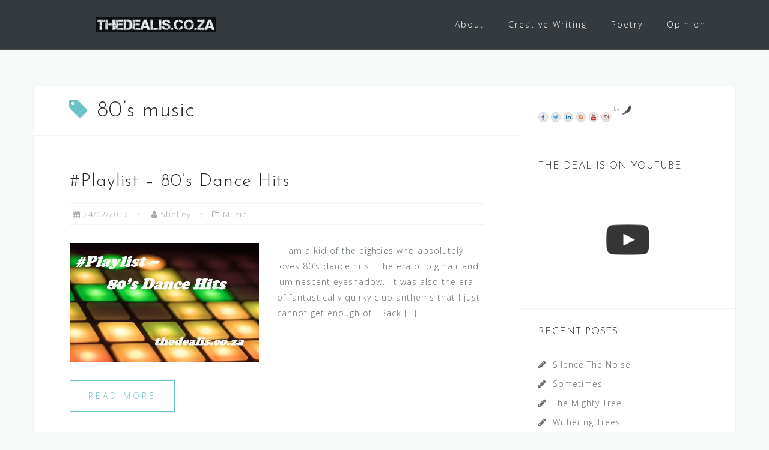

--- FILE ---
content_type: text/html; charset=UTF-8
request_url: https://thedealis.co.za/tag/80s-music/
body_size: 9498
content:
<!DOCTYPE html>
<html lang="en-GB"
 xmlns:fb="http://ogp.me/ns/fb#">
<head>
<meta charset="UTF-8">
<meta name="viewport" content="width=device-width, initial-scale=1">
<link rel="profile" href="http://gmpg.org/xfn/11">
<link rel="pingback" href="https://thedealis.co.za/xmlrpc.php">

<meta name='robots' content='index, follow, max-image-preview:large, max-snippet:-1, max-video-preview:-1' />

	<!-- This site is optimized with the Yoast SEO plugin v26.7 - https://yoast.com/wordpress/plugins/seo/ -->
	<link media="all" href="https://thedealis.co.za/wp-content/cache/autoptimize/css/autoptimize_1ed6d6b84ee9b6b583684e23512ffd73.css" rel="stylesheet" /><title>80&#039;s music Archives - The Deal Is</title>
	<link rel="canonical" href="https://thedealis.co.za/tag/80s-music/" />
	<meta property="og:locale" content="en_GB" />
	<meta property="og:type" content="article" />
	<meta property="og:title" content="80&#039;s music Archives - The Deal Is" />
	<meta property="og:url" content="https://thedealis.co.za/tag/80s-music/" />
	<meta property="og:site_name" content="The Deal Is" />
	<meta name="twitter:card" content="summary_large_image" />
	<meta name="twitter:site" content="@thedeal_is" />
	<script type="application/ld+json" class="yoast-schema-graph">{"@context":"https://schema.org","@graph":[{"@type":"CollectionPage","@id":"https://thedealis.co.za/tag/80s-music/","url":"https://thedealis.co.za/tag/80s-music/","name":"80's music Archives - The Deal Is","isPartOf":{"@id":"https://thedealis.co.za/#website"},"primaryImageOfPage":{"@id":"https://thedealis.co.za/tag/80s-music/#primaryimage"},"image":{"@id":"https://thedealis.co.za/tag/80s-music/#primaryimage"},"thumbnailUrl":"https://thedealis.co.za/wp-content/uploads/2017/02/Playlist-80s-Dance-Hits-thedealis.jpg","breadcrumb":{"@id":"https://thedealis.co.za/tag/80s-music/#breadcrumb"},"inLanguage":"en-GB"},{"@type":"ImageObject","inLanguage":"en-GB","@id":"https://thedealis.co.za/tag/80s-music/#primaryimage","url":"https://thedealis.co.za/wp-content/uploads/2017/02/Playlist-80s-Dance-Hits-thedealis.jpg","contentUrl":"https://thedealis.co.za/wp-content/uploads/2017/02/Playlist-80s-Dance-Hits-thedealis.jpg","width":586,"height":370,"caption":"80's dance hits"},{"@type":"BreadcrumbList","@id":"https://thedealis.co.za/tag/80s-music/#breadcrumb","itemListElement":[{"@type":"ListItem","position":1,"name":"Home","item":"https://thedealis.co.za/"},{"@type":"ListItem","position":2,"name":"80's music"}]},{"@type":"WebSite","@id":"https://thedealis.co.za/#website","url":"https://thedealis.co.za/","name":"The Deal Is","description":"Creative Writing. Poetry. Opinion.","publisher":{"@id":"https://thedealis.co.za/#/schema/person/bb01d73e8a67de29ffb06861ecf7ba27"},"potentialAction":[{"@type":"SearchAction","target":{"@type":"EntryPoint","urlTemplate":"https://thedealis.co.za/?s={search_term_string}"},"query-input":{"@type":"PropertyValueSpecification","valueRequired":true,"valueName":"search_term_string"}}],"inLanguage":"en-GB"},{"@type":["Person","Organization"],"@id":"https://thedealis.co.za/#/schema/person/bb01d73e8a67de29ffb06861ecf7ba27","name":"Shelley","image":{"@type":"ImageObject","inLanguage":"en-GB","@id":"https://thedealis.co.za/#/schema/person/image/","url":"https://thedealis.co.za/wp-content/uploads/2017/09/cropped-cropped-cropped-Screenshot_20170919-071637-1.jpg","contentUrl":"https://thedealis.co.za/wp-content/uploads/2017/09/cropped-cropped-cropped-Screenshot_20170919-071637-1.jpg","width":200,"height":25,"caption":"Shelley"},"logo":{"@id":"https://thedealis.co.za/#/schema/person/image/"},"description":"Hi, my name is Shelley and I wish I had some sort of super power, like how to inhale tough meat instead of chewing it (so labour instensive). I am insanely sane, thinking deeply about the most mundane things...Like, what really goes on in the mind of my dog? If I go to my \"happy place\", could I eventually get super powers? Why \"The Deal Is\"? Well, everyone has a deal (opinion). This blog is about mine. I might shuffle around a bit but somehow it always boils down to one thing. So, what's the deal? The deal is...Life. So, that's my story. An obsessive over-thinker contemplating life. A pleasure to make your acquaintance. :) Shelley","sameAs":["https://thedealis.co.za","https://www.facebook.com/thedealis/","http://www.instagram.com/the_deal_is","https://x.com/thedeal_is"]}]}</script>
	<!-- / Yoast SEO plugin. -->


<link rel='dns-prefetch' href='//fonts.googleapis.com' />
<link rel='dns-prefetch' href='//maxcdn.bootstrapcdn.com' />
<link rel="alternate" type="application/rss+xml" title="The Deal Is &raquo; Feed" href="https://thedealis.co.za/feed/" />
<link rel="alternate" type="application/rss+xml" title="The Deal Is &raquo; Comments Feed" href="https://thedealis.co.za/comments/feed/" />
<link rel="alternate" type="application/rss+xml" title="The Deal Is &raquo; 80&#039;s music Tag Feed" href="https://thedealis.co.za/tag/80s-music/feed/" />
		<!-- This site uses the Google Analytics by MonsterInsights plugin v9.11.1 - Using Analytics tracking - https://www.monsterinsights.com/ -->
		<!-- Note: MonsterInsights is not currently configured on this site. The site owner needs to authenticate with Google Analytics in the MonsterInsights settings panel. -->
					<!-- No tracking code set -->
				<!-- / Google Analytics by MonsterInsights -->
		















<link rel='stylesheet' id='astrid-body-fonts-css' href='//fonts.googleapis.com/css?family=Open+Sans%3A300%2C300italic%2C600%2C600italic&#038;ver=6.9' type='text/css' media='all' />
<link rel='stylesheet' id='astrid-headings-fonts-css' href='//fonts.googleapis.com/css?family=Josefin+Sans%3A300italic%2C300&#038;ver=6.9' type='text/css' media='all' />


<link rel='stylesheet' id='sb-font-awesome-css' href='https://maxcdn.bootstrapcdn.com/font-awesome/4.7.0/css/font-awesome.min.css?ver=6.9' type='text/css' media='all' />
<script type="text/javascript" src="https://thedealis.co.za/wp-includes/js/jquery/jquery.min.js?ver=3.7.1" id="jquery-core-js"></script>


<link rel="https://api.w.org/" href="https://thedealis.co.za/wp-json/" /><link rel="alternate" title="JSON" type="application/json" href="https://thedealis.co.za/wp-json/wp/v2/tags/245" /><link rel="EditURI" type="application/rsd+xml" title="RSD" href="https://thedealis.co.za/xmlrpc.php?rsd" />
<meta name="generator" content="WordPress 6.9" />
<script type="text/javascript">
	window._wp_rp_static_base_url = 'https://wprp.zemanta.com/static/';
	window._wp_rp_wp_ajax_url = "https://thedealis.co.za/wp-admin/admin-ajax.php";
	window._wp_rp_plugin_version = '3.6.4';
	window._wp_rp_post_id = '3626';
	window._wp_rp_num_rel_posts = '4';
	window._wp_rp_thumbnails = true;
	window._wp_rp_post_title = '%23Playlist+%E2%80%93+80%E2%80%99s+Dance+Hits';
	window._wp_rp_post_tags = ['freeez', 'music+culture', 'the+rah+band', 'dance+hits', 'fox+the+fox', 'music', 'rick+astley', '80%27s+music', 'depeche+mode', 'music', 'fox', 'cloud', 'kid', 'depech', 'fashion', 'danc', 'diamond', 'moon', 'meme', 'playlist', 'tower', 'music', 'eyeshadow', 'rick', 'hair'];
	window._wp_rp_promoted_content = true;
</script>





<link rel="icon" href="https://thedealis.co.za/wp-content/uploads/2014/10/cropped-thedealis-32x32.jpg" sizes="32x32" />
<link rel="icon" href="https://thedealis.co.za/wp-content/uploads/2014/10/cropped-thedealis-192x192.jpg" sizes="192x192" />
<link rel="apple-touch-icon" href="https://thedealis.co.za/wp-content/uploads/2014/10/cropped-thedealis-180x180.jpg" />
<meta name="msapplication-TileImage" content="https://thedealis.co.za/wp-content/uploads/2014/10/cropped-thedealis-270x270.jpg" />
<meta data-pso-pv="1.2.1" data-pso-pt="archive" data-pso-th="7027d93c12f284910d01229fe97200e7"></head>

<body class="archive tag tag-80s-music tag-245 wp-custom-logo wp-theme-astrid group-blog hfeed">

<div class="preloader">
<div class="preloader-inner">
	<ul><li></li><li></li><li></li><li></li><li></li><li></li></ul>
</div>
</div>

<div id="page" class="site">
	<a class="skip-link screen-reader-text" href="#content">Skip to content</a>

	<header id="masthead" class="site-header " role="banner">
		<div class="container">
			<div class="site-branding col-md-4 col-sm-6 col-xs-12">
				<a href="https://thedealis.co.za/" class="custom-logo-link" rel="home"><img width="200" height="25" src="https://thedealis.co.za/wp-content/uploads/2017/09/cropped-cropped-cropped-Screenshot_20170919-071637-1.jpg" class="custom-logo" alt="The Deal Is" decoding="async" /></a>			</div>
			<div class="btn-menu col-md-8 col-sm-6 col-xs-12"><i class="fa fa-navicon"></i></div>
			<nav id="mainnav" class="main-navigation col-md-8 col-sm-6 col-xs-12" role="navigation">
				<div class="menu-menu-1-container"><ul id="primary-menu" class="menu"><li id="menu-item-3563" class="menu-item menu-item-type-post_type menu-item-object-page menu-item-3563"><a href="https://thedealis.co.za/about/">About</a></li>
<li id="menu-item-3530" class="menu-item menu-item-type-taxonomy menu-item-object-category menu-item-3530"><a href="https://thedealis.co.za/category/creative-writing/">Creative Writing</a></li>
<li id="menu-item-3441" class="menu-item menu-item-type-taxonomy menu-item-object-category menu-item-has-children menu-item-3441"><a href="https://thedealis.co.za/category/poetry/">Poetry</a>
<ul class="sub-menu">
	<li id="menu-item-3447" class="menu-item menu-item-type-taxonomy menu-item-object-category menu-item-3447"><a href="https://thedealis.co.za/category/freedom/">Freedom</a></li>
	<li id="menu-item-3448" class="menu-item menu-item-type-taxonomy menu-item-object-category menu-item-3448"><a href="https://thedealis.co.za/category/love/">Love</a></li>
	<li id="menu-item-3449" class="menu-item menu-item-type-taxonomy menu-item-object-category menu-item-3449"><a href="https://thedealis.co.za/category/reflecting-inward/">Reflecting Inward</a></li>
	<li id="menu-item-3451" class="menu-item menu-item-type-taxonomy menu-item-object-category menu-item-3451"><a href="https://thedealis.co.za/category/writing/">Writing</a></li>
</ul>
</li>
<li id="menu-item-3442" class="menu-item menu-item-type-taxonomy menu-item-object-category menu-item-has-children menu-item-3442"><a href="https://thedealis.co.za/category/opinion/">Opinion</a>
<ul class="sub-menu">
	<li id="menu-item-3445" class="menu-item menu-item-type-taxonomy menu-item-object-category menu-item-3445"><a href="https://thedealis.co.za/category/books/">Books</a></li>
	<li id="menu-item-3446" class="menu-item menu-item-type-taxonomy menu-item-object-category menu-item-has-children menu-item-3446"><a href="https://thedealis.co.za/category/community/">Community</a>
	<ul class="sub-menu">
		<li id="menu-item-3671" class="menu-item menu-item-type-taxonomy menu-item-object-category menu-item-3671"><a href="https://thedealis.co.za/category/community/blog/">#Blog</a></li>
		<li id="menu-item-3672" class="menu-item menu-item-type-taxonomy menu-item-object-category menu-item-3672"><a href="https://thedealis.co.za/category/community/notallmenaretrash/">#NotAllMenAreTrash</a></li>
	</ul>
</li>
	<li id="menu-item-3444" class="menu-item menu-item-type-taxonomy menu-item-object-category menu-item-3444"><a href="https://thedealis.co.za/category/music/">Music</a></li>
	<li id="menu-item-3998" class="menu-item menu-item-type-taxonomy menu-item-object-category menu-item-3998"><a href="https://thedealis.co.za/category/community/ramblings/">Ramblings</a></li>
	<li id="menu-item-3443" class="menu-item menu-item-type-taxonomy menu-item-object-category menu-item-3443"><a href="https://thedealis.co.za/category/shego-boost/">Shego Boost</a></li>
	<li id="menu-item-3450" class="menu-item menu-item-type-taxonomy menu-item-object-category menu-item-3450"><a href="https://thedealis.co.za/category/travel/">Travel</a></li>
</ul>
</li>
</ul></div>			</nav><!-- #site-navigation -->
		</div>
	</header><!-- #masthead -->

			<div class="header-clone"></div>
		

				
	
	<div id="content" class="site-content">
		<div class="container">
	<div id="primary" class="content-area list">
		<main id="main" class="site-main" role="main">

		
			<header class="page-header">
				<h1 class="page-title"><i class="fa fa-tag"></i>80&#8217;s music</h1>			</header><!-- .page-header -->
			<div class="posts-layout">
			
<article id="post-3626" class="post-3626 post type-post status-publish format-standard has-post-thumbnail hentry category-music tag-80s-music tag-dance-hits tag-depeche-mode tag-fox-the-fox tag-freeez tag-music tag-music-culture tag-rick-astley tag-the-rah-band clearfix">


	<header class="entry-header">
		<h2 class="entry-title"><a href="https://thedealis.co.za/playlist-80s-dance-hits/" rel="bookmark">#Playlist – 80’s Dance Hits</a></h2>		<div class="entry-meta">
			<span class="posted-on"><i class="fa fa-calendar"></i><a href="https://thedealis.co.za/playlist-80s-dance-hits/" rel="bookmark"><time class="entry-date published" datetime="2017-02-24T18:30:37+02:00">24/02/2017</time><time class="updated" datetime="2017-02-24T17:14:38+02:00">24/02/2017</time></a></span><span class="byline"> <i class="fa fa-user"></i><span class="author vcard"><a class="url fn n" href="https://thedealis.co.za/author/shelley-smidt-booys/">Shelley</a></span></span><span class="cat-links"><i class="fa fa-folder-o"></i><a href="https://thedealis.co.za/category/music/" rel="category tag">Music</a></span>		</div><!-- .entry-meta -->
			</header><!-- .entry-header -->	

					<div class="entry-thumb">
			<a href="https://thedealis.co.za/playlist-80s-dance-hits/" title="#Playlist – 80’s Dance Hits"><img width="520" height="328" src="https://thedealis.co.za/wp-content/uploads/2017/02/Playlist-80s-Dance-Hits-thedealis.jpg" class="attachment-astrid-medium-thumb size-astrid-medium-thumb wp-post-image" alt="80&#039;s dance hits" decoding="async" fetchpriority="high" srcset="https://thedealis.co.za/wp-content/uploads/2017/02/Playlist-80s-Dance-Hits-thedealis.jpg 586w, https://thedealis.co.za/wp-content/uploads/2017/02/Playlist-80s-Dance-Hits-thedealis-300x189.jpg 300w" sizes="(max-width: 520px) 100vw, 520px" /></a>
		</div>
			
		<div class="entry-summary">
		<p>&nbsp; I am a kid of the eighties who absolutely loves 80&#8217;s dance hits.  The era of big hair and luminescent eyeshadow.  It was also the era of fantastically quirky club anthems that I just cannot get enough of.  Back [&hellip;]</p>
	</div>
	<div class="read-more clearfix">
		<a class="button post-button" href="https://thedealis.co.za/playlist-80s-dance-hits/" title="#Playlist – 80’s Dance Hits">Read more</a>
	</div>
	
			
	</article><!-- #post-## -->
			</div>

			
		</main><!-- #main -->
	</div><!-- #primary -->


<aside id="secondary" class="widget-area" role="complementary">
	<aside id="synved_social_follow-7" class="widget widget_synved_social_follow"><div><a class="synved-social-button synved-social-button-follow synved-social-size-16 synved-social-resolution-single synved-social-provider-facebook nolightbox" data-provider="facebook" target="_blank" rel="nofollow" title="Follow on Facebook" href="https://www.facebook.com/thedealis/" style="font-size: 0px; width:16px;height:16px;margin:0;margin-bottom:5px;margin-right:5px;"><img alt="Facebook" title="Follow on Facebook" class="synved-share-image synved-social-image synved-social-image-follow" width="16" height="16" style="display: inline; width:16px;height:16px; margin: 0; padding: 0; border: none; box-shadow: none;" src="https://thedealis.co.za/wp-content/plugins/social-media-feather/synved-social/addons/extra-icons/image/social/circle/32x32/facebook.png" /></a><a class="synved-social-button synved-social-button-follow synved-social-size-16 synved-social-resolution-single synved-social-provider-twitter nolightbox" data-provider="twitter" target="_blank" rel="nofollow" title="Follow on Twitter" href="https://twitter.com/thedeal_is" style="font-size: 0px; width:16px;height:16px;margin:0;margin-bottom:5px;margin-right:5px;"><img alt="twitter" title="Follow on Twitter" class="synved-share-image synved-social-image synved-social-image-follow" width="16" height="16" style="display: inline; width:16px;height:16px; margin: 0; padding: 0; border: none; box-shadow: none;" src="https://thedealis.co.za/wp-content/plugins/social-media-feather/synved-social/addons/extra-icons/image/social/circle/32x32/twitter.png" /></a><a class="synved-social-button synved-social-button-follow synved-social-size-16 synved-social-resolution-single synved-social-provider-linkedin nolightbox" data-provider="linkedin" target="_blank" rel="nofollow" title="Find us on Linkedin" href="https://www.linkedin.com/in/shelley-smidt-booys-55055aa/" style="font-size: 0px; width:16px;height:16px;margin:0;margin-bottom:5px;margin-right:5px;"><img alt="linkedin" title="Find us on Linkedin" class="synved-share-image synved-social-image synved-social-image-follow" width="16" height="16" style="display: inline; width:16px;height:16px; margin: 0; padding: 0; border: none; box-shadow: none;" src="https://thedealis.co.za/wp-content/plugins/social-media-feather/synved-social/addons/extra-icons/image/social/circle/32x32/linkedin.png" /></a><a class="synved-social-button synved-social-button-follow synved-social-size-16 synved-social-resolution-single synved-social-provider-rss nolightbox" data-provider="rss" target="_blank" rel="nofollow" title="Subscribe to our RSS Feed" href="https://feeds.feedburner.com/MyFeedName" style="font-size: 0px; width:16px;height:16px;margin:0;margin-bottom:5px;margin-right:5px;"><img alt="rss" title="Subscribe to our RSS Feed" class="synved-share-image synved-social-image synved-social-image-follow" width="16" height="16" style="display: inline; width:16px;height:16px; margin: 0; padding: 0; border: none; box-shadow: none;" src="https://thedealis.co.za/wp-content/plugins/social-media-feather/synved-social/addons/extra-icons/image/social/circle/32x32/rss.png" /></a><a class="synved-social-button synved-social-button-follow synved-social-size-16 synved-social-resolution-single synved-social-provider-youtube nolightbox" data-provider="youtube" target="_blank" rel="nofollow" title="Find us on YouTube" href="https://www.youtube.com/MyYouTubeName" style="font-size: 0px; width:16px;height:16px;margin:0;margin-bottom:5px;margin-right:5px;"><img alt="youtube" title="Find us on YouTube" class="synved-share-image synved-social-image synved-social-image-follow" width="16" height="16" style="display: inline; width:16px;height:16px; margin: 0; padding: 0; border: none; box-shadow: none;" src="https://thedealis.co.za/wp-content/plugins/social-media-feather/synved-social/addons/extra-icons/image/social/circle/32x32/youtube.png" /></a><a class="synved-social-button synved-social-button-follow synved-social-size-16 synved-social-resolution-single synved-social-provider-instagram nolightbox" data-provider="instagram" target="_blank" rel="nofollow" title="Check out our Instagram" href="https://www.instagram.com/the_deal_is/" style="font-size: 0px; width:16px;height:16px;margin:0;margin-bottom:5px;"><img alt="instagram" title="Check out our Instagram" class="synved-share-image synved-social-image synved-social-image-follow" width="16" height="16" style="display: inline; width:16px;height:16px; margin: 0; padding: 0; border: none; box-shadow: none;" src="https://thedealis.co.za/wp-content/plugins/social-media-feather/synved-social/addons/extra-icons/image/social/circle/32x32/instagram.png" /></a><a class="synved-social-credit" target="_blank" rel="nofollow" title="WordPress Social Media Feather" href="http://synved.com/wordpress-social-media-feather/" style="color:#444; text-decoration:none; font-size:8px; margin-left:5px;vertical-align:10px;white-space:nowrap;"><span>by </span><img style="display: inline;margin:0;padding:0;width:16px;height:16px;" width="16" height="16" alt="feather" src="https://thedealis.co.za/wp-content/plugins/social-media-feather/synved-social/image/icon.png" /></a></div></aside><aside id="youtube-channel-3" class="widget widget_youtube-channel"><h4 class="widget-title">The Deal Is on YouTube</h4><div class="youtube_channel default responsive ytc_display_thumbnail"><div class="ytc_video_container ytc_video_1 ytc_video_first ar16_9" style="width:306px"><a href="//www.youtube.com/watch?v=6ja6X3Rw_rQ" title="Cover of "Shape of My Heart" by Sting with Hobo_the_Caveman on @smule" class="ytc_thumb ytc-lightbox ar16_9" ><span style="background-image: url(//img.youtube.com/vi/6ja6X3Rw_rQ/hqdefault.jpg);" title="Cover of "Shape of My Heart" by Sting with Hobo_the_Caveman on @smule" id="ytc_6ja6X3Rw_rQ"></span></a></div><!-- .ytc_video_container --></div><!-- .youtube_channel --><div class="clearfix"></div></aside>
		<aside id="recent-posts-2" class="widget widget_recent_entries">
		<h4 class="widget-title">Recent Posts</h4>
		<ul>
											<li>
					<a href="https://thedealis.co.za/silence-the-noise/">Silence The Noise</a>
									</li>
											<li>
					<a href="https://thedealis.co.za/sometimes/">Sometimes</a>
									</li>
											<li>
					<a href="https://thedealis.co.za/the-mighty-tree/">The Mighty Tree</a>
									</li>
											<li>
					<a href="https://thedealis.co.za/withering-trees/">Withering Trees</a>
									</li>
											<li>
					<a href="https://thedealis.co.za/please-turn-the-page/">Please Turn the Page</a>
									</li>
					</ul>

		</aside></aside><!-- #secondary -->

		</div>
	</div><!-- #content -->

	<div class="footer-wrapper">
					
	
	<div id="sidebar-footer" class="footer-widgets" role="complementary">
		<div class="container">
							<div class="sidebar-column col-md-4">
									</div>
				
							<div class="sidebar-column col-md-4">
									</div>
				
							<div class="sidebar-column col-md-4">
					<aside id="mc4wp_form_widget-7" class="widget widget_mc4wp_form_widget"><h3 class="widget-title">Newsletter</h3><script>(function() {
	window.mc4wp = window.mc4wp || {
		listeners: [],
		forms: {
			on: function(evt, cb) {
				window.mc4wp.listeners.push(
					{
						event   : evt,
						callback: cb
					}
				);
			}
		}
	}
})();
</script><!-- Mailchimp for WordPress v4.8.3 - https://wordpress.org/plugins/mailchimp-for-wp/ --><form id="mc4wp-form-1" class="mc4wp-form mc4wp-form-3532 mc4wp-form-theme mc4wp-form-theme-dark" method="post" data-id="3532" data-name="Sign up here" ><div class="mc4wp-form-fields"><p>
    <label>First Name</label>
    <input type="text" name="FNAME" required>
</p>
<p>
    <label>Email Address</label>
    <input type="email" name="EMAIL" required>
</p>
<p>
    <input type="submit" value="Subscribe">
</p>
</div><label style="display: none !important;">Leave this field empty if you're human: <input type="text" name="_mc4wp_honeypot" value="" tabindex="-1" autocomplete="off" /></label><input type="hidden" name="_mc4wp_timestamp" value="1768362064" /><input type="hidden" name="_mc4wp_form_id" value="3532" /><input type="hidden" name="_mc4wp_form_element_id" value="mc4wp-form-1" /><div class="mc4wp-response"></div></form><!-- / Mailchimp for WordPress Plugin --></aside>				</div>
					</div>	
	</div>				
				
		<footer id="colophon" class="site-footer" role="contentinfo">	
			<div class="site-info container">
				<nav id="footernav" class="footer-navigation" role="navigation">
					<div id="footer-menu" class="menu"><ul>
<li class="page_item page-item-3561"><a href="https://thedealis.co.za/about/">About</a></li>
</ul></div>
				</nav><!-- #site-navigation -->
				<div class="site-copyright">
					<a href="https://wordpress.org/">Powered by WordPress</a><span class="sep"> | </span>Theme: <a href="http://athemes.com/theme/astrid" rel="nofollow">Astrid</a> by aThemes.				</div>
			</div><!-- .site-info -->
		</footer><!-- #colophon -->
	</div>

</div><!-- #page -->

<script type="speculationrules">
{"prefetch":[{"source":"document","where":{"and":[{"href_matches":"/*"},{"not":{"href_matches":["/wp-*.php","/wp-admin/*","/wp-content/uploads/*","/wp-content/*","/wp-content/plugins/*","/wp-content/themes/astrid/*","/*\\?(.+)"]}},{"not":{"selector_matches":"a[rel~=\"nofollow\"]"}},{"not":{"selector_matches":".no-prefetch, .no-prefetch a"}}]},"eagerness":"conservative"}]}
</script>
<!-- Custom Facebook Feed JS -->
<script type="text/javascript">var cffajaxurl = "https://thedealis.co.za/wp-admin/admin-ajax.php";
var cfflinkhashtags = "true";
</script>
<!-- YouTube Channel 3 --><script type="text/javascript">function ytc_init_MPAU() {jQuery('.ytc-lightbox').magnificPopupAU({disableOn:320,type:'iframe',mainClass:'ytc-mfp-lightbox',removalDelay:160,preloader:false,fixedContentPos:false});}jQuery(window).on('load',function(){ytc_init_MPAU();});jQuery(document).ajaxComplete(function(){ytc_init_MPAU();});</script><script>(function() {function maybePrefixUrlField() {
	if (this.value.trim() !== '' && this.value.indexOf('http') !== 0) {
		this.value = "http://" + this.value;
	}
}

var urlFields = document.querySelectorAll('.mc4wp-form input[type="url"]');
if (urlFields) {
	for (var j=0; j < urlFields.length; j++) {
		urlFields[j].addEventListener('blur', maybePrefixUrlField);
	}
}
})();</script><!-- Instagram Feed JS -->
<script type="text/javascript">
var sbiajaxurl = "https://thedealis.co.za/wp-admin/admin-ajax.php";
</script>
<script type="text/javascript" id="mediaelement-core-js-before">
/* <![CDATA[ */
var mejsL10n = {"language":"en","strings":{"mejs.download-file":"Download File","mejs.install-flash":"You are using a browser that does not have Flash player enabled or installed. Please turn on your Flash player plugin or download the latest version from https://get.adobe.com/flashplayer/","mejs.fullscreen":"Fullscreen","mejs.play":"Play","mejs.pause":"Pause","mejs.time-slider":"Time Slider","mejs.time-help-text":"Use Left/Right Arrow keys to advance one second, Up/Down arrows to advance ten seconds.","mejs.live-broadcast":"Live Broadcast","mejs.volume-help-text":"Use Up/Down Arrow keys to increase or decrease volume.","mejs.unmute":"Unmute","mejs.mute":"Mute","mejs.volume-slider":"Volume Slider","mejs.video-player":"Video Player","mejs.audio-player":"Audio Player","mejs.captions-subtitles":"Captions/Subtitles","mejs.captions-chapters":"Chapters","mejs.none":"None","mejs.afrikaans":"Afrikaans","mejs.albanian":"Albanian","mejs.arabic":"Arabic","mejs.belarusian":"Belarusian","mejs.bulgarian":"Bulgarian","mejs.catalan":"Catalan","mejs.chinese":"Chinese","mejs.chinese-simplified":"Chinese (Simplified)","mejs.chinese-traditional":"Chinese (Traditional)","mejs.croatian":"Croatian","mejs.czech":"Czech","mejs.danish":"Danish","mejs.dutch":"Dutch","mejs.english":"English","mejs.estonian":"Estonian","mejs.filipino":"Filipino","mejs.finnish":"Finnish","mejs.french":"French","mejs.galician":"Galician","mejs.german":"German","mejs.greek":"Greek","mejs.haitian-creole":"Haitian Creole","mejs.hebrew":"Hebrew","mejs.hindi":"Hindi","mejs.hungarian":"Hungarian","mejs.icelandic":"Icelandic","mejs.indonesian":"Indonesian","mejs.irish":"Irish","mejs.italian":"Italian","mejs.japanese":"Japanese","mejs.korean":"Korean","mejs.latvian":"Latvian","mejs.lithuanian":"Lithuanian","mejs.macedonian":"Macedonian","mejs.malay":"Malay","mejs.maltese":"Maltese","mejs.norwegian":"Norwegian","mejs.persian":"Persian","mejs.polish":"Polish","mejs.portuguese":"Portuguese","mejs.romanian":"Romanian","mejs.russian":"Russian","mejs.serbian":"Serbian","mejs.slovak":"Slovak","mejs.slovenian":"Slovenian","mejs.spanish":"Spanish","mejs.swahili":"Swahili","mejs.swedish":"Swedish","mejs.tagalog":"Tagalog","mejs.thai":"Thai","mejs.turkish":"Turkish","mejs.ukrainian":"Ukrainian","mejs.vietnamese":"Vietnamese","mejs.welsh":"Welsh","mejs.yiddish":"Yiddish"}};
//# sourceURL=mediaelement-core-js-before
/* ]]> */
</script>


<script type="text/javascript" id="mediaelement-js-extra">
/* <![CDATA[ */
var _wpmejsSettings = {"pluginPath":"/wp-includes/js/mediaelement/","classPrefix":"mejs-","stretching":"responsive","audioShortcodeLibrary":"mediaelement","videoShortcodeLibrary":"mediaelement"};
//# sourceURL=mediaelement-js-extra
/* ]]> */
</script>




<script type="text/javascript" id="dslc-main-js-js-extra">
/* <![CDATA[ */
var DSLCAjax = {"ajaxurl":"https://thedealis.co.za/wp-admin/admin-ajax.php"};
//# sourceURL=dslc-main-js-js-extra
/* ]]> */
</script>






<script id="wp-emoji-settings" type="application/json">
{"baseUrl":"https://s.w.org/images/core/emoji/17.0.2/72x72/","ext":".png","svgUrl":"https://s.w.org/images/core/emoji/17.0.2/svg/","svgExt":".svg","source":{"concatemoji":"https://thedealis.co.za/wp-includes/js/wp-emoji-release.min.js?ver=6.9"}}
</script>
<script type="module">
/* <![CDATA[ */
/*! This file is auto-generated */
const a=JSON.parse(document.getElementById("wp-emoji-settings").textContent),o=(window._wpemojiSettings=a,"wpEmojiSettingsSupports"),s=["flag","emoji"];function i(e){try{var t={supportTests:e,timestamp:(new Date).valueOf()};sessionStorage.setItem(o,JSON.stringify(t))}catch(e){}}function c(e,t,n){e.clearRect(0,0,e.canvas.width,e.canvas.height),e.fillText(t,0,0);t=new Uint32Array(e.getImageData(0,0,e.canvas.width,e.canvas.height).data);e.clearRect(0,0,e.canvas.width,e.canvas.height),e.fillText(n,0,0);const a=new Uint32Array(e.getImageData(0,0,e.canvas.width,e.canvas.height).data);return t.every((e,t)=>e===a[t])}function p(e,t){e.clearRect(0,0,e.canvas.width,e.canvas.height),e.fillText(t,0,0);var n=e.getImageData(16,16,1,1);for(let e=0;e<n.data.length;e++)if(0!==n.data[e])return!1;return!0}function u(e,t,n,a){switch(t){case"flag":return n(e,"\ud83c\udff3\ufe0f\u200d\u26a7\ufe0f","\ud83c\udff3\ufe0f\u200b\u26a7\ufe0f")?!1:!n(e,"\ud83c\udde8\ud83c\uddf6","\ud83c\udde8\u200b\ud83c\uddf6")&&!n(e,"\ud83c\udff4\udb40\udc67\udb40\udc62\udb40\udc65\udb40\udc6e\udb40\udc67\udb40\udc7f","\ud83c\udff4\u200b\udb40\udc67\u200b\udb40\udc62\u200b\udb40\udc65\u200b\udb40\udc6e\u200b\udb40\udc67\u200b\udb40\udc7f");case"emoji":return!a(e,"\ud83e\u1fac8")}return!1}function f(e,t,n,a){let r;const o=(r="undefined"!=typeof WorkerGlobalScope&&self instanceof WorkerGlobalScope?new OffscreenCanvas(300,150):document.createElement("canvas")).getContext("2d",{willReadFrequently:!0}),s=(o.textBaseline="top",o.font="600 32px Arial",{});return e.forEach(e=>{s[e]=t(o,e,n,a)}),s}function r(e){var t=document.createElement("script");t.src=e,t.defer=!0,document.head.appendChild(t)}a.supports={everything:!0,everythingExceptFlag:!0},new Promise(t=>{let n=function(){try{var e=JSON.parse(sessionStorage.getItem(o));if("object"==typeof e&&"number"==typeof e.timestamp&&(new Date).valueOf()<e.timestamp+604800&&"object"==typeof e.supportTests)return e.supportTests}catch(e){}return null}();if(!n){if("undefined"!=typeof Worker&&"undefined"!=typeof OffscreenCanvas&&"undefined"!=typeof URL&&URL.createObjectURL&&"undefined"!=typeof Blob)try{var e="postMessage("+f.toString()+"("+[JSON.stringify(s),u.toString(),c.toString(),p.toString()].join(",")+"));",a=new Blob([e],{type:"text/javascript"});const r=new Worker(URL.createObjectURL(a),{name:"wpTestEmojiSupports"});return void(r.onmessage=e=>{i(n=e.data),r.terminate(),t(n)})}catch(e){}i(n=f(s,u,c,p))}t(n)}).then(e=>{for(const n in e)a.supports[n]=e[n],a.supports.everything=a.supports.everything&&a.supports[n],"flag"!==n&&(a.supports.everythingExceptFlag=a.supports.everythingExceptFlag&&a.supports[n]);var t;a.supports.everythingExceptFlag=a.supports.everythingExceptFlag&&!a.supports.flag,a.supports.everything||((t=a.source||{}).concatemoji?r(t.concatemoji):t.wpemoji&&t.twemoji&&(r(t.twemoji),r(t.wpemoji)))});
//# sourceURL=https://thedealis.co.za/wp-includes/js/wp-emoji-loader.min.js
/* ]]> */
</script>
<!-- Facebook Comments Plugin for WordPress: http://peadig.com/wordpress-plugins/facebook-comments/ -->
<div id="fb-root"></div>
<script>(function(d, s, id) {
  var js, fjs = d.getElementsByTagName(s)[0];
  if (d.getElementById(id)) return;
  js = d.createElement(s); js.id = id;
  js.src = "//connect.facebook.net/en_GB/sdk.js#xfbml=1&appId=&version=v2.3";
  fjs.parentNode.insertBefore(js, fjs);
}(document, 'script', 'facebook-jssdk'));</script>

<script defer src="https://thedealis.co.za/wp-content/cache/autoptimize/js/autoptimize_825480b45e05a0ccc024bbd9d90ab2c5.js"></script></body>
</html>


--- FILE ---
content_type: text/css
request_url: https://thedealis.co.za/wp-content/cache/autoptimize/css/autoptimize_1ed6d6b84ee9b6b583684e23512ffd73.css
body_size: 45475
content:
img:is([sizes=auto i],[sizes^="auto," i]){contain-intrinsic-size:3000px 1500px}
#sb_instagram{width:100%;margin:0 auto;padding:0;-webkit-box-sizing:border-box;-moz-box-sizing:border-box;box-sizing:border-box}#sb_instagram:after{content:"";display:table;clear:both}#sb_instagram.sbi_fixed_height{overflow:hidden;overflow-y:auto;-webkit-box-sizing:border-box;-moz-box-sizing:border-box;box-sizing:border-box}#sb_instagram #sbi_images{width:100%;float:left;line-height:0;-webkit-box-sizing:border-box;-moz-box-sizing:border-box;box-sizing:border-box}#sb_instagram .sbi_header_link{-webkit-box-shadow:none;box-shadow:none}#sb_instagram .sbi_header_link:hover{border:none}#sb_instagram #sbi_images .sbi_item{display:-moz-inline-stack;display:inline-block;float:left;vertical-align:top;zoom:1;max-height:1000px;padding:inherit!important;margin:0!important;text-decoration:none;opacity:1;overflow:hidden;-webkit-box-sizing:border-box;-moz-box-sizing:border-box;box-sizing:border-box;-webkit-transition:all .5s ease;-moz-transition:all .5s ease;-o-transition:all .5s ease;-ms-transition:all .5s ease;transition:all .5s ease}#sb_instagram #sbi_images .sbi_item.sbi_transition{opacity:0;max-height:0}#sb_instagram.sbi_col_1 #sbi_images .sbi_item{width:100%}#sb_instagram.sbi_col_2 #sbi_images .sbi_item{width:50%}#sb_instagram.sbi_col_3 #sbi_images .sbi_item{width:33.33%}#sb_instagram.sbi_col_4 #sbi_images .sbi_item{width:25%}#sb_instagram.sbi_col_5 #sbi_images .sbi_item{width:20%}#sb_instagram.sbi_col_6 #sbi_images .sbi_item{width:16.66%}#sb_instagram.sbi_col_7 #sbi_images .sbi_item{width:14.28%}#sb_instagram.sbi_col_8 #sbi_images .sbi_item{width:12.5%}#sb_instagram.sbi_col_9 #sbi_images .sbi_item{width:11.11%}#sb_instagram.sbi_col_10 #sbi_images .sbi_item{width:10%}#sb_instagram.sbi_col_1.sbi_disable_mobile #sbi_images .sbi_item{width:100%}#sb_instagram.sbi_col_2.sbi_disable_mobile #sbi_images .sbi_item{width:50%}#sb_instagram.sbi_col_3.sbi_disable_mobile #sbi_images .sbi_item{width:33.33%}#sb_instagram.sbi_col_4.sbi_disable_mobile #sbi_images .sbi_item{width:25%}#sb_instagram.sbi_col_5.sbi_disable_mobile #sbi_images .sbi_item{width:20%}#sb_instagram.sbi_col_6.sbi_disable_mobile #sbi_images .sbi_item{width:16.66%}#sb_instagram.sbi_col_7.sbi_disable_mobile #sbi_images .sbi_item{width:14.28%}#sb_instagram.sbi_col_8.sbi_disable_mobile #sbi_images .sbi_item{width:12.5%}#sb_instagram.sbi_col_9.sbi_disable_mobile #sbi_images .sbi_item{width:11.11%}#sb_instagram.sbi_col_10.sbi_disable_mobile #sbi_images .sbi_item{width:10%}#sb_instagram .sbi_photo_wrap{position:relative}#sb_instagram .sbi_photo{display:block;text-decoration:none}#sb_instagram .sbi_photo img{width:100%;height:auto}#sb_instagram .sbi_no_js img{display:none}#sb_instagram a,#sb_instagram a:active,#sb_instagram a:focus,#sb_instagram a:hover{outline:0}#sb_instagram img{display:block;padding:0!important;margin:0!important;max-width:100%!important;opacity:1!important}#sb_instagram .sbi_link{display:none;position:absolute;bottom:0;right:0;width:100%;padding:10px 0;background:rgba(0,0,0,.5);text-align:center;color:#fff;font-size:12px;line-height:1.1}#sb_instagram .sbi_link a{padding:0 6px;text-decoration:none;color:#fff;font-size:12px;line-height:1.1;display:-moz-inline-stack;display:inline-block;vertical-align:top;zoom:1}#sb_instagram .sbi_link .sbi_lightbox_link{padding-bottom:5px}#sb_instagram .sbi_link a:focus,#sb_instagram .sbi_link a:hover{text-decoration:underline}#sb_instagram .sbi_photo_wrap:focus .sbi_link,#sb_instagram .sbi_photo_wrap:hover .sbi_link{display:block}#sb_instagram svg:not(:root).svg-inline--fa{height:1em;display:inline-block}#sb_instagram .sbi_type_carousel .sbi_playbtn,#sb_instagram .sbi_type_carousel .svg-inline--fa.fa-play,#sb_instagram .sbi_type_video .sbi_playbtn,#sb_instagram .sbi_type_video .svg-inline--fa.fa-play,.sbi_type_carousel .fa-clone{display:block!important;position:absolute;z-index:1;color:#fff;color:rgba(255,255,255,.9);font-style:normal!important;text-shadow:0 0 8px rgba(0,0,0,.8)}#sb_instagram .sbi_type_carousel .sbi_playbtn,#sb_instagram .sbi_type_video .sbi_playbtn{z-index:2;top:50%;left:50%;margin-top:-24px;margin-left:-19px;padding:0;font-size:48px}#sb_instagram .sbi_type_carousel .fa-clone{right:12px;top:12px;font-size:24px;text-shadow:0 0 8px rgba(0,0,0,.3)}#sb_instagram .sbi_type_carousel .svg-inline--fa.fa-play,#sb_instagram .sbi_type_video .svg-inline--fa.fa-play,.sbi_type_carousel svg.fa-clone{-webkit-filter:drop-shadow( 0 0 2px rgba(0,0,0,.4) );filter:drop-shadow( 0 0 2px rgba(0,0,0,.4) )}#sb_instagram .sbi_loader{width:20px;height:20px;position:relative;top:50%;left:50%;margin:-10px 0 0 -10px;background-color:#000;background-color:rgba(0,0,0,.5);border-radius:100%;-webkit-animation:sbi-sk-scaleout 1s infinite ease-in-out;animation:sbi-sk-scaleout 1s infinite ease-in-out}#sb_instagram br{display:none}#sbi_load p{display:inline;padding:0;margin:0}#sb_instagram #sbi_load .sbi_loader{position:absolute;margin-top:-11px;background-color:#fff;opacity:1}@-webkit-keyframes sbi-sk-scaleout{0%{-webkit-transform:scale(0)}100%{-webkit-transform:scale(1);opacity:0}}@keyframes sbi-sk-scaleout{0%{-webkit-transform:scale(0);-ms-transform:scale(0);transform:scale(0)}100%{-webkit-transform:scale(1);-ms-transform:scale(1);transform:scale(1);opacity:0}}#sb_instagram .fa-spin,#sbi_lightbox .fa-spin{-webkit-animation:fa-spin 2s infinite linear;animation:fa-spin 2s infinite linear}#sb_instagram .fa-pulse,#sbi_lightbox .fa-pulse{-webkit-animation:fa-spin 1s infinite steps(8);animation:fa-spin 1s infinite steps(8)}@-webkit-keyframes fa-spin{0%{-webkit-transform:rotate(0);transform:rotate(0)}100%{-webkit-transform:rotate(359deg);transform:rotate(359deg)}}@keyframes fa-spin{0%{-webkit-transform:rotate(0);transform:rotate(0)}100%{-webkit-transform:rotate(359deg);transform:rotate(359deg)}}.sbi-screenreader{text-indent:-9999px!important;display:block!important;width:0!important;height:0!important;line-height:0!important;text-align:left!important}#sb_instagram .sb_instagram_header{float:left;clear:both;margin:0 0 15px 0;padding:0;line-height:1.2;width:100%}#sb_instagram .sb_instagram_header a{float:left;display:block;text-decoration:none;transition:color .5s ease}.sbi_no_avatar .sbi_header_img{background:#333;color:#fff;width:50px;height:50px;position:relative}.sbi_no_avatar .sbi_header_hashtag_icon{display:block;color:#fff;opacity:.9;-webkit-transition:background .6s linear,color .6s linear;-moz-transition:background .6s linear,color .6s linear;-ms-transition:background .6s linear,color .6s linear;-o-transition:background .6s linear,color .6s linear;transition:background .6s linear,color .6s linear}.sbi_no_avatar:hover .sbi_header_hashtag_icon{display:block;opacity:1;-webkit-transition:background .2s linear,color .2s linear;-moz-transition:background .2s linear,color .2s linear;-ms-transition:background .2s linear,color .2s linear;-o-transition:background .2s linear,color .2s linear;transition:background .2s linear,color .2s linear}@media all and (min-width:480px){#sb_instagram .sb_instagram_header.sbi_medium .sbi_header_img{width:80px;height:80px;border-radius:40px}#sb_instagram .sb_instagram_header.sbi_medium .sbi_header_img img{width:80px;height:80px;border-radius:40px}#sb_instagram .sb_instagram_header.sbi_medium .sbi_header_text h3{font-size:20px}#sb_instagram .sb_instagram_header.sbi_medium .sbi_header_text .sbi_bio,#sb_instagram .sb_instagram_header.sbi_medium .sbi_header_text .sbi_bio_info{font-size:14px}#sb_instagram .sb_instagram_header.sbi_medium .sbi_header_text .sbi_bio,#sb_instagram .sb_instagram_header.sbi_medium .sbi_header_text .sbi_bio_info,#sb_instagram .sb_instagram_header.sbi_medium .sbi_header_text h3{margin-left:95px!important;line-height:1.4}#sb_instagram .sb_instagram_header.sbi_medium .sbi_header_text h3{margin-right:-85px!important}#sb_instagram .sb_instagram_header.sbi_medium .sbi_header_text .sbi_bio_info{margin-top:4px!important}#sb_instagram .sb_instagram_header.sbi_medium .sbi_header_text.sbi_no_bio h3{padding-top:20px!important}#sb_instagram .sb_instagram_header.sbi_large .sbi_header_img{width:120px;height:120px;border-radius:60px}#sb_instagram .sb_instagram_header.sbi_large .sbi_header_img img{width:120px;height:120px;border-radius:60px}#sb_instagram .sb_instagram_header.sbi_large .sbi_header_text h3{font-size:28px}#sb_instagram .sb_instagram_header.sbi_large .sbi_header_text .sbi_bio,#sb_instagram .sb_instagram_header.sbi_large .sbi_header_text .sbi_bio_info{font-size:16px}#sb_instagram .sb_instagram_header.sbi_large .sbi_header_text .sbi_bio,#sb_instagram .sb_instagram_header.sbi_large .sbi_header_text .sbi_bio_info,#sb_instagram .sb_instagram_header.sbi_large .sbi_header_text h3{margin-left:140px!important;line-height:1.5}#sb_instagram .sb_instagram_header.sbi_large .sbi_header_text h3{margin-right:-120px!important}#sb_instagram .sb_instagram_header.sbi_large .sbi_header_text .sbi_bio_info{margin-top:12px!important}#sb_instagram .sb_instagram_header.sbi_large .sbi_header_text.sbi_no_bio h3{padding-top:32px!important}}#sb_instagram .sb_instagram_header .sbi_header_img{float:left;position:relative;width:50px;margin:0 0 0 -100%!important;overflow:hidden;-moz-border-radius:40px;-webkit-border-radius:40px;border-radius:40px}#sb_instagram .sb_instagram_header .sbi_header_img img{float:left;margin:0!important;padding:0!important;border:none!important;-moz-border-radius:40px;-webkit-border-radius:40px;border-radius:40px}#sb_instagram .sb_instagram_header .sbi_header_img_hover{opacity:0;position:absolute;width:100%;top:0;bottom:0;left:0;text-align:center;color:#fff;background:rgba(0,0,0,.75)}#sb_instagram .sb_instagram_header .sbi_header_hashtag_icon .sbi_new_logo,#sb_instagram .sb_instagram_header .sbi_header_img_hover .sbi_new_logo{position:absolute;top:50%;left:50%;margin-top:-12px;margin-left:-12px;width:24px;height:24px;font-size:24px}#sb_instagram .sb_instagram_header.sbi_medium .sbi_header_hashtag_icon .sbi_new_logo,.sb_instagram_header.sbi_medium .sbi_header_hashtag_icon .sbi_new_logo{margin-top:-18px;margin-left:-18px;width:36px;height:36px;font-size:36px}#sb_instagram .sb_instagram_header.sbi_large .sbi_header_hashtag_icon .sbi_new_logo,.sb_instagram_header.sbi_large .sbi_header_hashtag_icon .sbi_new_logo{margin-top:-24px;margin-left:-24px;width:48px;height:48px;font-size:48px}#sb_instagram .sb_instagram_header .sbi_header_img_hover i{overflow:hidden;background:url(//thedealis.co.za/wp-content/plugins/instagram-feed/css/../img/small-logo.png) no-repeat 0 0}#sb_instagram .sb_instagram_header .sbi_header_img_hover{z-index:2;transition:opacity .4s ease-in-out}#sb_instagram .sb_instagram_header .sbi_fade_in{opacity:1;transition:opacity .2s ease-in-out}#sb_instagram .sb_instagram_header .sbi_header_img_hover{position:absolute;width:100%;top:0;bottom:0;left:0;text-align:center;color:#fff;background:rgba(0,0,0,.75);-moz-opacity:0;-khtml-opacity:0;opacity:0;border-radius:40px;transition:opacity .2s}#sb_instagram .sb_instagram_header a:focus .sbi_header_img_hover,#sb_instagram .sb_instagram_header a:hover .sbi_header_img_hover{opacity:1}#sb_instagram .sb_instagram_header .sbi_header_text{float:left;width:100%;padding-top:5px}#sb_instagram .sb_instagram_header a{text-decoration:none}#sb_instagram .sb_instagram_header .sbi_header_text .sbi_bio,#sb_instagram .sb_instagram_header .sbi_header_text h3{float:left;clear:both;width:auto;margin:0 0 0 60px!important;padding:0!important}#sb_instagram .sb_instagram_header h3{font-size:16px;line-height:1.3}#sb_instagram .sb_instagram_header p{font-size:13px;line-height:1.3;margin:0;padding:0}#sb_instagram p:empty{display:none}#sb_instagram .sb_instagram_header .sbi_header_text img.emoji{margin-right:3px!important}#sb_instagram .sb_instagram_header .sbi_header_text.sbi_no_bio h3{padding-top:9px!important}#sb_instagram .sb_instagram_header .sbi_header_text.sbi_no_bio .sbi_bio_info{clear:both}#sb_instagram #sbi_load{float:left;clear:both;width:100%;text-align:center}#sb_instagram #sbi_load .fa-spinner{display:none;position:absolute;top:50%;left:50%;margin:-8px 0 0 -7px;font-size:15px}#sb_instagram #sbi_load{opacity:1;transition:all .5s ease-in}#sb_instagram .sbi_load_btn .sbi_btn_text,#sb_instagram .sbi_load_btn .sbi_loader{opacity:1;transition:all .1s ease-in}#sb_instagram .sbi_hidden{opacity:0!important}#sb_instagram #sbi_load .sbi_load_btn,#sb_instagram .sbi_follow_btn a{display:-moz-inline-stack;display:inline-block;vertical-align:top;zoom:1;padding:7px 14px;margin:5px auto 0 auto;background:#333;color:#eee;border:none;color:#fff;text-decoration:none;font-size:13px;line-height:1.5;-moz-border-radius:4px;-webkit-border-radius:4px;border-radius:4px;-webkit-box-sizing:border-box;-moz-box-sizing:border-box;box-sizing:border-box}#sb_instagram #sbi_load .sbi_load_btn{position:relative}#sb_instagram .sbi_follow_btn{display:-moz-inline-stack;display:inline-block;vertical-align:top;zoom:1;text-align:center}#sb_instagram .sbi_follow_btn.sbi_top{display:block;margin-bottom:5px}#sb_instagram .sbi_follow_btn a{background:#408bd1;color:#fff}#sb_instagram #sbi_load .sbi_load_btn,#sb_instagram .sbi_follow_btn a{transition:all .1s ease-in}#sb_instagram #sbi_load .sbi_load_btn:hover{outline:0;box-shadow:inset 0 0 20px 20px rgba(255,255,255,.25)}#sb_instagram .sbi_follow_btn a:focus,#sb_instagram .sbi_follow_btn a:hover{outline:0;box-shadow:inset 0 0 10px 20px #359dff}#sb_instagram #sbi_load .sbi_load_btn.sbi_custom:hover,#sb_instagram .sbi_follow_btn.sbi_custom a:focus,#sb_instagram .sbi_follow_btn.sbi_custom a:hover{box-shadow:inset 0 0 20px 20px rgba(255,255,255,.15)}#sb_instagram #sbi_load .sbi_load_btn:active,#sb_instagram .sbi_follow_btn a:active{box-shadow:inset 0 0 10px 20px rgba(0,0,0,.3)}#sb_instagram .sbi_follow_btn .fa,#sb_instagram .sbi_follow_btn svg{margin-bottom:-1px;margin-right:7px;font-size:15px}#sb_instagram .sbi_follow_btn svg{vertical-align:-.125em}#sb_instagram #sbi_load .sbi_follow_btn{margin-left:5px}#sb_instagram .sb_instagram_error{width:100%;text-align:center;line-height:1.4}#sbi_mod_error{display:none;border:1px solid #ddd;background:#eee;color:#333;margin:10px 0 0;padding:10px 15px;font-size:13px;text-align:center;clear:both;-moz-border-radius:4px;-webkit-border-radius:4px;border-radius:4px}#sbi_mod_error br{display:initial!important}#sbi_mod_error p{padding:5px 0!important;margin:0!important;line-height:1.3!important}#sbi_mod_error ol,#sbi_mod_error ul{padding:5px 0 5px 20px!important;margin:0!important}#sbi_mod_error li{padding:1px 0!important;margin:0!important}#sbi_mod_error span{font-size:12px}#sb_instagram.sbi_medium .sbi_photo_wrap .svg-inline--fa.fa-play,#sb_instagram.sbi_medium .sbi_playbtn{margin-top:-12px;margin-left:-9px;font-size:23px}#sb_instagram.sbi_medium .sbi_type_carousel .sbi_photo_wrap .fa-clone{right:8px;top:8px;font-size:18px}#sb_instagram.sbi_small .sbi_photo_wrap .svg-inline--fa.fa-play,#sb_instagram.sbi_small .sbi_playbtn{margin-top:-9px;margin-left:-7px;font-size:18px}#sb_instagram.sbi_small .sbi_type_carousel .sbi_photo_wrap .fa-clone{right:5px;top:5px;font-size:12px}@media all and (max-width:640px){#sb_instagram.sbi_col_3 #sbi_images .sbi_item,#sb_instagram.sbi_col_4 #sbi_images .sbi_item,#sb_instagram.sbi_col_5 #sbi_images .sbi_item,#sb_instagram.sbi_col_6 #sbi_images .sbi_item{width:50%}#sb_instagram.sbi_col_10 #sbi_images .sbi_item,#sb_instagram.sbi_col_7 #sbi_images .sbi_item,#sb_instagram.sbi_col_8 #sbi_images .sbi_item,#sb_instagram.sbi_col_9 #sbi_images .sbi_item{width:25%}#sb_instagram.sbi_width_resp{width:100%!important}}@media all and (max-width:480px){#sb_instagram.sbi_col_10 #sbi_images .sbi_item,#sb_instagram.sbi_col_3 #sbi_images .sbi_item,#sb_instagram.sbi_col_4 #sbi_images .sbi_item,#sb_instagram.sbi_col_5 #sbi_images .sbi_item,#sb_instagram.sbi_col_6 #sbi_images .sbi_item,#sb_instagram.sbi_col_7 #sbi_images .sbi_item,#sb_instagram.sbi_col_8 #sbi_images .sbi_item,#sb_instagram.sbi_col_9 #sbi_images .sbi_item{width:100%}}#sb_instagram.sbi_no_js #sbi_images .sbi_item .sbi_photo_wrap{box-sizing:border-box;position:relative;overflow:hidden}#sb_instagram.sbi_no_js #sbi_images .sbi_item .sbi_photo_wrap:before{content:"";display:block;padding-top:100%;z-index:-300}#sb_instagram.sbi_no_js #sbi_images .sbi_item .sbi_photo{position:absolute;top:0;left:0;bottom:0;right:0}#sb_instagram.sbi_no_js #sbi_images .sbi_item.sbi_transition{opacity:1;max-height:640px}#sb_instagram.sbi_no_js .sbi_load_btn,#sb_instagram.sbi_no_js .sbi_photo img{display:none}#sb_instagram #sbi_images .sbi_js_load_disabled .sbi_imgLiquid_ready.sbi_photo{padding-bottom:0!important}#sb_instagram #sbi_mod_error .sb_frontend_btn{display:inline-block;padding:6px 10px;background:#ddd;background:rgba(0,0,0,.1);text-decoration:none;border-radius:5px;margin-top:10px;color:#444}#sb_instagram #sbi_mod_error .sb_frontend_btn:hover{background:#ccc;background:rgba(0,0,0,.15)}#sb_instagram #sbi_mod_error .sb_frontend_btn .fa{margin-right:2px}
html{font-family:sans-serif;-ms-text-size-adjust:100%;-webkit-text-size-adjust:100%}body{margin:0}article,aside,details,figcaption,figure,footer,header,hgroup,main,menu,nav,section,summary{display:block}audio,canvas,progress,video{display:inline-block;vertical-align:baseline}audio:not([controls]){display:none;height:0}[hidden],template{display:none}a{background-color:transparent}a:active,a:hover{outline:0}abbr[title]{border-bottom:1px dotted}b,strong{font-weight:700}dfn{font-style:italic}h1{font-size:2em;margin:.67em 0}mark{background:#ff0;color:#000}small{font-size:80%}sub,sup{font-size:75%;line-height:0;position:relative;vertical-align:baseline}sup{top:-.5em}sub{bottom:-.25em}img{border:0}svg:not(:root){overflow:hidden}figure{margin:1em 40px}hr{-webkit-box-sizing:content-box;-moz-box-sizing:content-box;box-sizing:content-box;height:0}pre{overflow:auto}code,kbd,pre,samp{font-family:monospace,monospace;font-size:1em}button,input,optgroup,select,textarea{color:inherit;font:inherit;margin:0}button{overflow:visible}button,select{text-transform:none}button,html input[type="button"],input[type="reset"],input[type="submit"]{-webkit-appearance:button;cursor:pointer}button[disabled],html input[disabled]{cursor:default}button::-moz-focus-inner,input::-moz-focus-inner{border:0;padding:0}input{line-height:normal}input[type="checkbox"],input[type="radio"]{-webkit-box-sizing:border-box;-moz-box-sizing:border-box;box-sizing:border-box;padding:0}input[type="number"]::-webkit-inner-spin-button,input[type="number"]::-webkit-outer-spin-button{height:auto}input[type="search"]{-webkit-appearance:textfield;-webkit-box-sizing:content-box;-moz-box-sizing:content-box;box-sizing:content-box}input[type="search"]::-webkit-search-cancel-button,input[type="search"]::-webkit-search-decoration{-webkit-appearance:none}fieldset{border:1px solid silver;margin:0 2px;padding:.35em .625em .75em}legend{border:0;padding:0}textarea{overflow:auto}optgroup{font-weight:700}table{border-collapse:collapse;border-spacing:0}td,th{padding:0}*{-webkit-box-sizing:border-box;-moz-box-sizing:border-box;box-sizing:border-box}:before,:after{-webkit-box-sizing:border-box;-moz-box-sizing:border-box;box-sizing:border-box}html{font-size:10px;-webkit-tap-highlight-color:rgba(0,0,0,0)}body{font-family:"Helvetica Neue",Helvetica,Arial,sans-serif;font-size:14px;line-height:1.42857143;color:#333;background-color:#fff}input,button,select,textarea{font-family:inherit;font-size:inherit;line-height:inherit}a{color:#337ab7;text-decoration:none}a:hover,a:focus{color:#23527c;text-decoration:underline}a:focus{outline:thin dotted;outline:5px auto -webkit-focus-ring-color;outline-offset:-2px}figure{margin:0}img{vertical-align:middle}h1,h2,h3,h4,h5,h6{font-family:inherit;font-weight:500;line-height:1.1;color:inherit}h1,.h1,h2,.h2,h3,.h3{margin-top:20px;margin-bottom:10px}h4,.h4,h5,.h5,h6,.h6{margin-top:10px;margin-bottom:10px}h1,.h1{font-size:36px}h2,.h2{font-size:30px}h3,.h3{font-size:24px}h4,.h4{font-size:18px}h5,.h5{font-size:14px}h6,.h6{font-size:12px}p{margin:0 0 10px}hr{margin-top:20px;margin-bottom:20px;border:0;border-top:1px solid #eee}.sr-only{position:absolute;width:1px;height:1px;margin:-1px;padding:0;overflow:hidden;clip:rect(0,0,0,0);border:0}.sr-only-focusable:active,.sr-only-focusable:focus{position:static;width:auto;height:auto;margin:0;overflow:visible;clip:auto}[role="button"]{cursor:pointer}.container{margin-right:auto;margin-left:auto;padding-left:15px;padding-right:15px}@media (min-width: 768px){.container{width:750px}}@media (min-width: 992px){.container{width:970px}}@media (min-width: 1200px){.container{width:1170px}}.row{margin-left:-15px;margin-right:-15px}.col-xs-1,.col-sm-1,.col-md-1,.col-lg-1,.col-xs-2,.col-sm-2,.col-md-2,.col-lg-2,.col-xs-3,.col-sm-3,.col-md-3,.col-lg-3,.col-xs-4,.col-sm-4,.col-md-4,.col-lg-4,.col-xs-5,.col-sm-5,.col-md-5,.col-lg-5,.col-xs-6,.col-sm-6,.col-md-6,.col-lg-6,.col-xs-7,.col-sm-7,.col-md-7,.col-lg-7,.col-xs-8,.col-sm-8,.col-md-8,.col-lg-8,.col-xs-9,.col-sm-9,.col-md-9,.col-lg-9,.col-xs-10,.col-sm-10,.col-md-10,.col-lg-10,.col-xs-11,.col-sm-11,.col-md-11,.col-lg-11,.col-xs-12,.col-sm-12,.col-md-12,.col-lg-12{position:relative;min-height:1px;padding-left:15px;padding-right:15px}.col-xs-1,.col-xs-2,.col-xs-3,.col-xs-4,.col-xs-5,.col-xs-6,.col-xs-7,.col-xs-8,.col-xs-9,.col-xs-10,.col-xs-11,.col-xs-12{float:left}.col-xs-12{width:100%}.col-xs-11{width:91.66666667%}.col-xs-10{width:83.33333333%}.col-xs-9{width:75%}.col-xs-8{width:66.66666667%}.col-xs-7{width:58.33333333%}.col-xs-6{width:50%}.col-xs-5{width:41.66666667%}.col-xs-4{width:33.33333333%}.col-xs-3{width:25%}.col-xs-2{width:16.66666667%}.col-xs-1{width:8.33333333%}@media (min-width: 768px){.col-sm-1,.col-sm-2,.col-sm-3,.col-sm-4,.col-sm-5,.col-sm-6,.col-sm-7,.col-sm-8,.col-sm-9,.col-sm-10,.col-sm-11,.col-sm-12{float:left}.col-sm-12{width:100%}.col-sm-11{width:91.66666667%}.col-sm-10{width:83.33333333%}.col-sm-9{width:75%}.col-sm-8{width:66.66666667%}.col-sm-7{width:58.33333333%}.col-sm-6{width:50%}.col-sm-5{width:41.66666667%}.col-sm-4{width:33.33333333%}.col-sm-3{width:25%}.col-sm-2{width:16.66666667%}.col-sm-1{width:8.33333333%}}@media (min-width: 992px){.col-md-1,.col-md-2,.col-md-3,.col-md-4,.col-md-5,.col-md-6,.col-md-7,.col-md-8,.col-md-9,.col-md-10,.col-md-11,.col-md-12{float:left}.col-md-12{width:100%}.col-md-11{width:91.66666667%}.col-md-10{width:83.33333333%}.col-md-9{width:75%}.col-md-8{width:66.66666667%}.col-md-7{width:58.33333333%}.col-md-6{width:50%}.col-md-5{width:41.66666667%}.col-md-4{width:33.33333333%}.col-md-3{width:25%}.col-md-2{width:16.66666667%}.col-md-1{width:8.33333333%}}@media (min-width: 1200px){.col-lg-1,.col-lg-2,.col-lg-3,.col-lg-4,.col-lg-5,.col-lg-6,.col-lg-7,.col-lg-8,.col-lg-9,.col-lg-10,.col-lg-11,.col-lg-12{float:left}.col-lg-12{width:100%}.col-lg-11{width:91.66666667%}.col-lg-10{width:83.33333333%}.col-lg-9{width:75%}.col-lg-8{width:66.66666667%}.col-lg-7{width:58.33333333%}.col-lg-6{width:50%}.col-lg-5{width:41.66666667%}.col-lg-4{width:33.33333333%}.col-lg-3{width:25%}.col-lg-2{width:16.66666667%}.col-lg-1{width:8.33333333%}}.clearfix:before,.clearfix:after,.container:before,.container:after,.container-fluid:before,.container-fluid:after,.row:before,.row:after{content:" ";display:table}.clearfix:after,.container:after,.container-fluid:after,.row:after{clear:both}
img.wp-smiley,img.emoji{display:inline !important;border:none !important;box-shadow:none !important;height:1em !important;width:1em !important;margin:0 .07em !important;vertical-align:-.1em !important;background:0 0 !important;padding:0 !important}
:root{--wp-block-synced-color:#7a00df;--wp-block-synced-color--rgb:122,0,223;--wp-bound-block-color:var(--wp-block-synced-color);--wp-editor-canvas-background:#ddd;--wp-admin-theme-color:#007cba;--wp-admin-theme-color--rgb:0,124,186;--wp-admin-theme-color-darker-10:#006ba1;--wp-admin-theme-color-darker-10--rgb:0,107,160.5;--wp-admin-theme-color-darker-20:#005a87;--wp-admin-theme-color-darker-20--rgb:0,90,135;--wp-admin-border-width-focus:2px}@media (min-resolution:192dpi){:root{--wp-admin-border-width-focus:1.5px}}.wp-element-button{cursor:pointer}:root .has-very-light-gray-background-color{background-color:#eee}:root .has-very-dark-gray-background-color{background-color:#313131}:root .has-very-light-gray-color{color:#eee}:root .has-very-dark-gray-color{color:#313131}:root .has-vivid-green-cyan-to-vivid-cyan-blue-gradient-background{background:linear-gradient(135deg,#00d084,#0693e3)}:root .has-purple-crush-gradient-background{background:linear-gradient(135deg,#34e2e4,#4721fb 50%,#ab1dfe)}:root .has-hazy-dawn-gradient-background{background:linear-gradient(135deg,#faaca8,#dad0ec)}:root .has-subdued-olive-gradient-background{background:linear-gradient(135deg,#fafae1,#67a671)}:root .has-atomic-cream-gradient-background{background:linear-gradient(135deg,#fdd79a,#004a59)}:root .has-nightshade-gradient-background{background:linear-gradient(135deg,#330968,#31cdcf)}:root .has-midnight-gradient-background{background:linear-gradient(135deg,#020381,#2874fc)}:root{--wp--preset--font-size--normal:16px;--wp--preset--font-size--huge:42px}.has-regular-font-size{font-size:1em}.has-larger-font-size{font-size:2.625em}.has-normal-font-size{font-size:var(--wp--preset--font-size--normal)}.has-huge-font-size{font-size:var(--wp--preset--font-size--huge)}.has-text-align-center{text-align:center}.has-text-align-left{text-align:left}.has-text-align-right{text-align:right}.has-fit-text{white-space:nowrap!important}#end-resizable-editor-section{display:none}.aligncenter{clear:both}.items-justified-left{justify-content:flex-start}.items-justified-center{justify-content:center}.items-justified-right{justify-content:flex-end}.items-justified-space-between{justify-content:space-between}.screen-reader-text{border:0;clip-path:inset(50%);height:1px;margin:-1px;overflow:hidden;padding:0;position:absolute;width:1px;word-wrap:normal!important}.screen-reader-text:focus{background-color:#ddd;clip-path:none;color:#444;display:block;font-size:1em;height:auto;left:5px;line-height:normal;padding:15px 23px 14px;text-decoration:none;top:5px;width:auto;z-index:100000}html :where(.has-border-color){border-style:solid}html :where([style*=border-top-color]){border-top-style:solid}html :where([style*=border-right-color]){border-right-style:solid}html :where([style*=border-bottom-color]){border-bottom-style:solid}html :where([style*=border-left-color]){border-left-style:solid}html :where([style*=border-width]){border-style:solid}html :where([style*=border-top-width]){border-top-style:solid}html :where([style*=border-right-width]){border-right-style:solid}html :where([style*=border-bottom-width]){border-bottom-style:solid}html :where([style*=border-left-width]){border-left-style:solid}html :where(img[class*=wp-image-]){height:auto;max-width:100%}:where(figure){margin:0 0 1em}html :where(.is-position-sticky){--wp-admin--admin-bar--position-offset:var(--wp-admin--admin-bar--height,0px)}@media screen and (max-width:600px){html :where(.is-position-sticky){--wp-admin--admin-bar--position-offset:0px}}
:root{--wp--preset--aspect-ratio--square:1;--wp--preset--aspect-ratio--4-3:4/3;--wp--preset--aspect-ratio--3-4:3/4;--wp--preset--aspect-ratio--3-2:3/2;--wp--preset--aspect-ratio--2-3:2/3;--wp--preset--aspect-ratio--16-9:16/9;--wp--preset--aspect-ratio--9-16:9/16;--wp--preset--color--black:#000;--wp--preset--color--cyan-bluish-gray:#abb8c3;--wp--preset--color--white:#fff;--wp--preset--color--pale-pink:#f78da7;--wp--preset--color--vivid-red:#cf2e2e;--wp--preset--color--luminous-vivid-orange:#ff6900;--wp--preset--color--luminous-vivid-amber:#fcb900;--wp--preset--color--light-green-cyan:#7bdcb5;--wp--preset--color--vivid-green-cyan:#00d084;--wp--preset--color--pale-cyan-blue:#8ed1fc;--wp--preset--color--vivid-cyan-blue:#0693e3;--wp--preset--color--vivid-purple:#9b51e0;--wp--preset--gradient--vivid-cyan-blue-to-vivid-purple:linear-gradient(135deg,#0693e3 0%,#9b51e0 100%);--wp--preset--gradient--light-green-cyan-to-vivid-green-cyan:linear-gradient(135deg,#7adcb4 0%,#00d082 100%);--wp--preset--gradient--luminous-vivid-amber-to-luminous-vivid-orange:linear-gradient(135deg,#fcb900 0%,#ff6900 100%);--wp--preset--gradient--luminous-vivid-orange-to-vivid-red:linear-gradient(135deg,#ff6900 0%,#cf2e2e 100%);--wp--preset--gradient--very-light-gray-to-cyan-bluish-gray:linear-gradient(135deg,#eee 0%,#a9b8c3 100%);--wp--preset--gradient--cool-to-warm-spectrum:linear-gradient(135deg,#4aeadc 0%,#9778d1 20%,#cf2aba 40%,#ee2c82 60%,#fb6962 80%,#fef84c 100%);--wp--preset--gradient--blush-light-purple:linear-gradient(135deg,#ffceec 0%,#9896f0 100%);--wp--preset--gradient--blush-bordeaux:linear-gradient(135deg,#fecda5 0%,#fe2d2d 50%,#6b003e 100%);--wp--preset--gradient--luminous-dusk:linear-gradient(135deg,#ffcb70 0%,#c751c0 50%,#4158d0 100%);--wp--preset--gradient--pale-ocean:linear-gradient(135deg,#fff5cb 0%,#b6e3d4 50%,#33a7b5 100%);--wp--preset--gradient--electric-grass:linear-gradient(135deg,#caf880 0%,#71ce7e 100%);--wp--preset--gradient--midnight:linear-gradient(135deg,#020381 0%,#2874fc 100%);--wp--preset--font-size--small:13px;--wp--preset--font-size--medium:20px;--wp--preset--font-size--large:36px;--wp--preset--font-size--x-large:42px;--wp--preset--spacing--20:.44rem;--wp--preset--spacing--30:.67rem;--wp--preset--spacing--40:1rem;--wp--preset--spacing--50:1.5rem;--wp--preset--spacing--60:2.25rem;--wp--preset--spacing--70:3.38rem;--wp--preset--spacing--80:5.06rem;--wp--preset--shadow--natural:6px 6px 9px rgba(0,0,0,.2);--wp--preset--shadow--deep:12px 12px 50px rgba(0,0,0,.4);--wp--preset--shadow--sharp:6px 6px 0px rgba(0,0,0,.2);--wp--preset--shadow--outlined:6px 6px 0px -3px #fff,6px 6px #000;--wp--preset--shadow--crisp:6px 6px 0px #000}:where(.is-layout-flex){gap:.5em}:where(.is-layout-grid){gap:.5em}body .is-layout-flex{display:flex}.is-layout-flex{flex-wrap:wrap;align-items:center}.is-layout-flex>:is(*,div){margin:0}body .is-layout-grid{display:grid}.is-layout-grid>:is(*,div){margin:0}:where(.wp-block-columns.is-layout-flex){gap:2em}:where(.wp-block-columns.is-layout-grid){gap:2em}:where(.wp-block-post-template.is-layout-flex){gap:1.25em}:where(.wp-block-post-template.is-layout-grid){gap:1.25em}.has-black-color{color:var(--wp--preset--color--black) !important}.has-cyan-bluish-gray-color{color:var(--wp--preset--color--cyan-bluish-gray) !important}.has-white-color{color:var(--wp--preset--color--white) !important}.has-pale-pink-color{color:var(--wp--preset--color--pale-pink) !important}.has-vivid-red-color{color:var(--wp--preset--color--vivid-red) !important}.has-luminous-vivid-orange-color{color:var(--wp--preset--color--luminous-vivid-orange) !important}.has-luminous-vivid-amber-color{color:var(--wp--preset--color--luminous-vivid-amber) !important}.has-light-green-cyan-color{color:var(--wp--preset--color--light-green-cyan) !important}.has-vivid-green-cyan-color{color:var(--wp--preset--color--vivid-green-cyan) !important}.has-pale-cyan-blue-color{color:var(--wp--preset--color--pale-cyan-blue) !important}.has-vivid-cyan-blue-color{color:var(--wp--preset--color--vivid-cyan-blue) !important}.has-vivid-purple-color{color:var(--wp--preset--color--vivid-purple) !important}.has-black-background-color{background-color:var(--wp--preset--color--black) !important}.has-cyan-bluish-gray-background-color{background-color:var(--wp--preset--color--cyan-bluish-gray) !important}.has-white-background-color{background-color:var(--wp--preset--color--white) !important}.has-pale-pink-background-color{background-color:var(--wp--preset--color--pale-pink) !important}.has-vivid-red-background-color{background-color:var(--wp--preset--color--vivid-red) !important}.has-luminous-vivid-orange-background-color{background-color:var(--wp--preset--color--luminous-vivid-orange) !important}.has-luminous-vivid-amber-background-color{background-color:var(--wp--preset--color--luminous-vivid-amber) !important}.has-light-green-cyan-background-color{background-color:var(--wp--preset--color--light-green-cyan) !important}.has-vivid-green-cyan-background-color{background-color:var(--wp--preset--color--vivid-green-cyan) !important}.has-pale-cyan-blue-background-color{background-color:var(--wp--preset--color--pale-cyan-blue) !important}.has-vivid-cyan-blue-background-color{background-color:var(--wp--preset--color--vivid-cyan-blue) !important}.has-vivid-purple-background-color{background-color:var(--wp--preset--color--vivid-purple) !important}.has-black-border-color{border-color:var(--wp--preset--color--black) !important}.has-cyan-bluish-gray-border-color{border-color:var(--wp--preset--color--cyan-bluish-gray) !important}.has-white-border-color{border-color:var(--wp--preset--color--white) !important}.has-pale-pink-border-color{border-color:var(--wp--preset--color--pale-pink) !important}.has-vivid-red-border-color{border-color:var(--wp--preset--color--vivid-red) !important}.has-luminous-vivid-orange-border-color{border-color:var(--wp--preset--color--luminous-vivid-orange) !important}.has-luminous-vivid-amber-border-color{border-color:var(--wp--preset--color--luminous-vivid-amber) !important}.has-light-green-cyan-border-color{border-color:var(--wp--preset--color--light-green-cyan) !important}.has-vivid-green-cyan-border-color{border-color:var(--wp--preset--color--vivid-green-cyan) !important}.has-pale-cyan-blue-border-color{border-color:var(--wp--preset--color--pale-cyan-blue) !important}.has-vivid-cyan-blue-border-color{border-color:var(--wp--preset--color--vivid-cyan-blue) !important}.has-vivid-purple-border-color{border-color:var(--wp--preset--color--vivid-purple) !important}.has-vivid-cyan-blue-to-vivid-purple-gradient-background{background:var(--wp--preset--gradient--vivid-cyan-blue-to-vivid-purple) !important}.has-light-green-cyan-to-vivid-green-cyan-gradient-background{background:var(--wp--preset--gradient--light-green-cyan-to-vivid-green-cyan) !important}.has-luminous-vivid-amber-to-luminous-vivid-orange-gradient-background{background:var(--wp--preset--gradient--luminous-vivid-amber-to-luminous-vivid-orange) !important}.has-luminous-vivid-orange-to-vivid-red-gradient-background{background:var(--wp--preset--gradient--luminous-vivid-orange-to-vivid-red) !important}.has-very-light-gray-to-cyan-bluish-gray-gradient-background{background:var(--wp--preset--gradient--very-light-gray-to-cyan-bluish-gray) !important}.has-cool-to-warm-spectrum-gradient-background{background:var(--wp--preset--gradient--cool-to-warm-spectrum) !important}.has-blush-light-purple-gradient-background{background:var(--wp--preset--gradient--blush-light-purple) !important}.has-blush-bordeaux-gradient-background{background:var(--wp--preset--gradient--blush-bordeaux) !important}.has-luminous-dusk-gradient-background{background:var(--wp--preset--gradient--luminous-dusk) !important}.has-pale-ocean-gradient-background{background:var(--wp--preset--gradient--pale-ocean) !important}.has-electric-grass-gradient-background{background:var(--wp--preset--gradient--electric-grass) !important}.has-midnight-gradient-background{background:var(--wp--preset--gradient--midnight) !important}.has-small-font-size{font-size:var(--wp--preset--font-size--small) !important}.has-medium-font-size{font-size:var(--wp--preset--font-size--medium) !important}.has-large-font-size{font-size:var(--wp--preset--font-size--large) !important}.has-x-large-font-size{font-size:var(--wp--preset--font-size--x-large) !important}
/*! This file is auto-generated */
.wp-block-button__link{color:#fff;background-color:#32373c;border-radius:9999px;box-shadow:none;text-decoration:none;padding:calc(.667em + 2px) calc(1.333em + 2px);font-size:1.125em}.wp-block-file__button{background:#32373c;color:#fff;text-decoration:none}
.aalb-btn{padding:6px 12px;padding-top:6px;padding-right:12px;padding-bottom:6px;padding-left:12px;margin-bottom:0;font-size:14px;font-weight:400;line-height:1.42857;text-align:center;white-space:nowrap;vertical-align:middle;cursor:pointer;-moz-user-select:none;background-image:none;border:1px solid transparent;border-top-width:1px;border-right-width:1px;border-bottom-width:1px;border-left-width:1px;border-top-style:solid;border-right-style:solid;border-bottom-style:solid;border-left-style:solid;border-top-color:transparent;border-right-color:transparent;border-bottom-color:transparent;border-left-color:transparent;-moz-border-top-color:none;-moz-border-right-color:none;-moz-border-bottom-color:none;-moz-border-left-color:none;border-image-source:none;border-image-slice:100% 100% 100% 100%;border-image-width:1 1 1 1;border-image-outset:0 0 0 0;border-image-repeat:stretch stretch;border-radius:4px;border-top-left-radius:4px;border-top-right-radius:4px;border-bottom-right-radius:4px;border-bottom-left-radius:4px}.aalb-btn-primary{box-shadow:0px 1px 0px rgba(255,255,255,.4) inset;background:transparent linear-gradient(to bottom,#f7dfa5,#f0c14b) repeat scroll 0% 0%;background-color:transparent;background-image:linear-gradient(to bottom,#f7dfa5,#f0c14b);background-repeat:repeat;background-attachment:scroll;background-position:0 0;background-clip:border-box;background-origin:padding-box;background-size:auto auto;border-color:#a88734 #9c7e31 #846a29;border-top-color:#a88734;border-right-color:#9c7e31;border-bottom-color:#846a29;border-left-color:#9c7e31;color:#111}.pull-right{float:right}.pull-left{float:left}.aalb-preview-message{color:red;font-weight:700;margin-top:10px}.aalb-bold{font-weight:700}
@font-face{font-family:'DSLCFontAwesome';src:url(//thedealis.co.za/wp-content/plugins/live-composer-page-builder/css/font/fontawesome-webfont.eot?v=4.7.0);src:url(//thedealis.co.za/wp-content/plugins/live-composer-page-builder/css/font/fontawesome-webfont.eot?#iefix&v=4.7.0) format('embedded-opentype'),url(//thedealis.co.za/wp-content/plugins/live-composer-page-builder/css/font/fontawesome-webfont.woff?v=4.7.0) format('woff'),url(//thedealis.co.za/wp-content/plugins/live-composer-page-builder/css/font/fontawesome-webfont.ttf?v=4.7.0) format('truetype'),url(//thedealis.co.za/wp-content/plugins/live-composer-page-builder/css/font/fontawesome-webfont.svg#fontawesomeregular?v=4.7.0) format('svg');font-weight:400;font-style:normal}[class^=dslc-icon-],[class*=" dslc-icon-"]{font-family:DSLCFontAwesome;font-weight:400;font-style:normal;text-decoration:inherit;-webkit-font-smoothing:antialiased;*margin-right:.3em;}[class^=dslc-icon-]:before,[class*=" dslc-icon-"]:before{text-decoration:inherit;display:inline-block;speak:none}.dslc-icon-large:before{vertical-align:-10%;font-size:1.3333333333333333em}a [class^=dslc-icon-],a [class*=" dslc-icon-"]{display:inline}[class^=dslc-icon-].dslc-icon-fixed-width,[class*=" dslc-icon-"].dslc-icon-fixed-width{display:inline-block;width:1.1428571428571428em;text-align:right;padding-right:.2857142857142857em}[class^=dslc-icon-].dslc-icon-fixed-width.dslc-icon-large,[class*=" dslc-icon-"].dslc-icon-fixed-width.dslc-icon-large{width:1.4285714285714286em}.dslc-icons-ul{margin-left:2.142857142857143em;list-style-type:none}.dslc-icons-ul>li{position:relative}.dslc-icons-ul .dslc-icon-li{position:absolute;left:-2.142857142857143em;width:2.142857142857143em;text-align:center;line-height:inherit}[class^=dslc-icon-].hide,[class*=" dslc-icon-"].hide{display:none}.dslc-icon-muted{color:#eee}.dslc-icon-light{color:#fff}.dslc-icon-dark{color:#333}.dslc-icon-border{border:solid 1px #eee;padding:.2em .25em .15em;-webkit-border-radius:3px;-moz-border-radius:3px;border-radius:3px}.dslc-icon-2x{font-size:2em}.dslc-icon-2x.dslc-icon-border{border-width:2px;-webkit-border-radius:4px;-moz-border-radius:4px;border-radius:4px}.dslc-icon-3x{font-size:3em}.dslc-icon-3x.dslc-icon-border{border-width:3px;-webkit-border-radius:5px;-moz-border-radius:5px;border-radius:5px}.dslc-icon-4x{font-size:4em}.dslc-icon-4x.dslc-icon-border{border-width:4px;-webkit-border-radius:6px;-moz-border-radius:6px;border-radius:6px}.dslc-icon-5x{font-size:5em}.dslc-icon-5x.dslc-icon-border{border-width:5px;-webkit-border-radius:7px;-moz-border-radius:7px;border-radius:7px}.pull-right{float:right}.pull-left{float:left}[class^=dslc-icon-].pull-left,[class*=" dslc-icon-"].pull-left{margin-right:.3em}[class^=dslc-icon-].pull-right,[class*=" dslc-icon-"].pull-right{margin-left:.3em}[class^=dslc-icon-],[class*=" dslc-icon-"]{display:inline;width:auto;height:auto;line-height:normal;vertical-align:baseline;background-image:none;background-position:0 0;background-repeat:repeat;margin-top:0}.dslc-icon-white,.nav-pills>.active>a>[class^=dslc-icon-],.nav-pills>.active>a>[class*=" dslc-icon-"],.nav-list>.active>a>[class^=dslc-icon-],.nav-list>.active>a>[class*=" dslc-icon-"],.navbar-inverse .nav>.active>a>[class^=dslc-icon-],.navbar-inverse .nav>.active>a>[class*=" dslc-icon-"],.dropdown-menu>li>a:hover>[class^=dslc-icon-],.dropdown-menu>li>a:hover>[class*=" dslc-icon-"],.dropdown-menu>.active>a>[class^=dslc-icon-],.dropdown-menu>.active>a>[class*=" dslc-icon-"],.dropdown-submenu:hover>a>[class^=dslc-icon-],.dropdown-submenu:hover>a>[class*=" dslc-icon-"]{background-image:none}.btn [class^=dslc-icon-].dslc-icon-large,.nav [class^=dslc-icon-].dslc-icon-large,.btn [class*=" dslc-icon-"].dslc-icon-large,.nav [class*=" dslc-icon-"].dslc-icon-large{line-height:.9em}.btn [class^=dslc-icon-].dslc-icon-spin,.nav [class^=dslc-icon-].dslc-icon-spin,.btn [class*=" dslc-icon-"].dslc-icon-spin,.nav [class*=" dslc-icon-"].dslc-icon-spin{display:inline-block}.nav-tabs [class^=dslc-icon-],.nav-pills [class^=dslc-icon-],.nav-tabs [class*=" dslc-icon-"],.nav-pills [class*=" dslc-icon-"],.nav-tabs [class^=dslc-icon-].dslc-icon-large,.nav-pills [class^=dslc-icon-].dslc-icon-large,.nav-tabs [class*=" dslc-icon-"].dslc-icon-large,.nav-pills [class*=" dslc-icon-"].dslc-icon-large{line-height:.9em}.btn [class^=dslc-icon-].pull-left.dslc-icon-2x,.btn [class*=" dslc-icon-"].pull-left.dslc-icon-2x,.btn [class^=dslc-icon-].pull-right.dslc-icon-2x,.btn [class*=" dslc-icon-"].pull-right.dslc-icon-2x{margin-top:.18em}.btn [class^=dslc-icon-].dslc-icon-spin.dslc-icon-large,.btn [class*=" dslc-icon-"].dslc-icon-spin.dslc-icon-large{line-height:.8em}.btn.btn-small [class^=dslc-icon-].pull-left.dslc-icon-2x,.btn.btn-small [class*=" dslc-icon-"].pull-left.dslc-icon-2x,.btn.btn-small [class^=dslc-icon-].pull-right.dslc-icon-2x,.btn.btn-small [class*=" dslc-icon-"].pull-right.dslc-icon-2x{margin-top:.25em}.btn.btn-large [class^=dslc-icon-],.btn.btn-large [class*=" dslc-icon-"]{margin-top:0}.btn.btn-large [class^=dslc-icon-].pull-left.dslc-icon-2x,.btn.btn-large [class*=" dslc-icon-"].pull-left.dslc-icon-2x,.btn.btn-large [class^=dslc-icon-].pull-right.dslc-icon-2x,.btn.btn-large [class*=" dslc-icon-"].pull-right.dslc-icon-2x{margin-top:.05em}.btn.btn-large [class^=dslc-icon-].pull-left.dslc-icon-2x,.btn.btn-large [class*=" dslc-icon-"].pull-left.dslc-icon-2x{margin-right:.2em}.btn.btn-large [class^=dslc-icon-].pull-right.dslc-icon-2x,.btn.btn-large [class*=" dslc-icon-"].pull-right.dslc-icon-2x{margin-left:.2em}.nav-list [class^=dslc-icon-],.nav-list [class*=" dslc-icon-"]{line-height:inherit}.dslc-icon-stack{position:relative;display:inline-block;width:2em;height:2em;line-height:2em;vertical-align:-35%}.dslc-icon-stack [class^=dslc-icon-],.dslc-icon-stack [class*=" dslc-icon-"]{display:block;text-align:center;position:absolute;width:100%;height:100%;font-size:1em;line-height:inherit;*line-height:2em;}.dslc-icon-stack .dslc-icon-stack-base{font-size:2em;*line-height:1em;}.dslc-icon-spin,.dashicon-spin{display:inline-block;-moz-animation:spin 2s infinite linear;-o-animation:spin 2s infinite linear;-webkit-animation:spin 2s infinite linear;animation:spin 2s infinite linear}a .dslc-icon-stack,a .dslc-icon-spin{display:inline-block;text-decoration:none}@-moz-keyframes spin{0%{-moz-transform:rotate(0deg)}100%{-moz-transform:rotate(359deg)}}@-webkit-keyframes spin{0%{-webkit-transform:rotate(0deg)}100%{-webkit-transform:rotate(359deg)}}@-o-keyframes spin{0%{-o-transform:rotate(0deg)}100%{-o-transform:rotate(359deg)}}@-ms-keyframes spin{0%{-ms-transform:rotate(0deg)}100%{-ms-transform:rotate(359deg)}}@keyframes spin{0%{transform:rotate(0deg)}100%{transform:rotate(359deg)}}.dslc-icon-rotate-90:before{-webkit-transform:rotate(90deg);-moz-transform:rotate(90deg);-ms-transform:rotate(90deg);-o-transform:rotate(90deg);transform:rotate(90deg);filter:progid:DXImageTransform.Microsoft.BasicImage(rotation=1)}.dslc-icon-rotate-180:before{-webkit-transform:rotate(180deg);-moz-transform:rotate(180deg);-ms-transform:rotate(180deg);-o-transform:rotate(180deg);transform:rotate(180deg);filter:progid:DXImageTransform.Microsoft.BasicImage(rotation=2)}.dslc-icon-rotate-270:before{-webkit-transform:rotate(270deg);-moz-transform:rotate(270deg);-ms-transform:rotate(270deg);-o-transform:rotate(270deg);transform:rotate(270deg);filter:progid:DXImageTransform.Microsoft.BasicImage(rotation=3)}.dslc-icon-flip-horizontal:before{-webkit-transform:scale(-1,1);-moz-transform:scale(-1,1);-ms-transform:scale(-1,1);-o-transform:scale(-1,1);transform:scale(-1,1)}.dslc-icon-flip-vertical:before{-webkit-transform:scale(1,-1);-moz-transform:scale(1,-1);-ms-transform:scale(1,-1);-o-transform:scale(1,-1);transform:scale(1,-1)}a .dslc-icon-rotate-90:before,a .dslc-icon-rotate-180:before,a .dslc-icon-rotate-270:before,a .dslc-icon-flip-horizontal:before,a .dslc-icon-flip-vertical:before{display:inline-block}.dslc-icon-glass:before{content:"\f000"}.dslc-icon-music:before{content:"\f001"}.dslc-icon-search:before{content:"\f002"}.dslc-icon-envelope-alt:before,.dslc-icon-envelope-o:before{content:"\f003"}.dslc-icon-heart:before{content:"\f004"}.dslc-icon-star:before{content:"\f005"}.dslc-icon-star-empty:before,.dslc-icon-star-o:before{content:"\f006"}.dslc-icon-user:before{content:"\f007"}.dslc-icon-film:before{content:"\f008"}.dslc-icon-th-large:before{content:"\f009"}.dslc-icon-th:before{content:"\f00a"}.dslc-icon-th-list:before{content:"\f00b"}.dslc-icon-ok:before,.dslc-icon-check:before{content:"\f00c"}.dslc-icon-remove:before,.dslc-icon-close:before,.dslc-icon-times:before{content:"\f00d"}.dslc-icon-zoom-in:before,.dslc-icon-search-plus:before{content:"\f00e"}.dslc-icon-zoom-out:before,.dslc-icon-search-minus:before{content:"\f010"}.dslc-icon-off:before,.dslc-icon-power-off:before{content:"\f011"}.dslc-icon-signal:before{content:"\f012"}.dslc-icon-gear:before,.dslc-icon-cog:before{content:"\f013"}.dslc-icon-trash-o:before{content:"\f014"}.dslc-icon-home:before{content:"\f015"}.dslc-icon-file-alt:before,.dslc-icon-file-o:before{content:"\f016"}.dslc-icon-time:before,.dslc-icon-clock-o:before{content:"\f017"}.dslc-icon-road:before{content:"\f018"}.dslc-icon-download-alt:before,.dslc-icon-download:before{content:"\f019"}.dslc-icon-circle-arrow-down:before,.dslc-icon-arrow-circle-o-down:before{content:"\f01a"}.dslc-icon-circle-arrow-up:before,.dslc-icon-arrow-circle-o-up:before{content:"\f01b"}.dslc-icon-inbox:before{content:"\f01c"}.dslc-icon-play-circle:before,.dslc-icon-play-circle-o:before{content:"\f01d"}.dslc-icon-rotate-right:before,.dslc-icon-repeat:before{content:"\f01e"}.dslc-icon-refresh:before{content:"\f021"}.dslc-icon-list-alt:before{content:"\f022"}.dslc-icon-lock:before{content:"\f023"}.dslc-icon-flag:before{content:"\f024"}.dslc-icon-headphones:before{content:"\f025"}.dslc-icon-volume-off:before{content:"\f026"}.dslc-icon-volume-down:before{content:"\f027"}.dslc-icon-volume-up:before{content:"\f028"}.dslc-icon-qrcode:before{content:"\f029"}.dslc-icon-barcode:before{content:"\f02a"}.dslc-icon-tag:before{content:"\f02b"}.dslc-icon-tags:before{content:"\f02c"}.dslc-icon-book:before{content:"\f02d"}.dslc-icon-bookmark:before{content:"\f02e"}.dslc-icon-print:before{content:"\f02f"}.dslc-icon-camera:before{content:"\f030"}.dslc-icon-font:before{content:"\f031"}.dslc-icon-bold:before{content:"\f032"}.dslc-icon-italic:before{content:"\f033"}.dslc-icon-text-height:before{content:"\f034"}.dslc-icon-text-width:before{content:"\f035"}.dslc-icon-align-left:before{content:"\f036"}.dslc-icon-align-center:before{content:"\f037"}.dslc-icon-align-right:before{content:"\f038"}.dslc-icon-align-justify:before{content:"\f039"}.dslc-icon-list:before{content:"\f03a"}.dslc-icon-dedent:before,.dslc-icon-indent-left:before,.dslc-icon-outdent:before{content:"\f03b"}.dslc-icon-indent-right:before,.dslc-icon-indent:before{content:"\f03c"}.dslc-icon-facetime-video:before,.dslc-icon-video-camera:before{content:"\f03d"}.dslc-icon-photo:before,.dslc-icon-image:before,.dslc-icon-picture:before,.dslc-icon-picture-o:before{content:"\f03e"}.dslc-icon-pencil:before{content:"\f040"}.dslc-icon-map-marker:before{content:"\f041"}.dslc-icon-adjust:before{content:"\f042"}.dslc-icon-tint:before{content:"\f043"}.dslc-icon-edit:before,.dslc-icon-pencil-square-o:before{content:"\f044"}.dslc-icon-share-square-o:before{content:"\f045"}.dslc-icon-check-square-o:before{content:"\f046"}.dslc-icon-move:before,.dslc-icon-arrows:before{content:"\f047"}.dslc-icon-step-backward:before{content:"\f048"}.dslc-icon-fast-backward:before{content:"\f049"}.dslc-icon-backward:before{content:"\f04a"}.dslc-icon-play:before{content:"\f04b"}.dslc-icon-pause:before{content:"\f04c"}.dslc-icon-stop:before{content:"\f04d"}.dslc-icon-forward:before{content:"\f04e"}.dslc-icon-fast-forward:before{content:"\f050"}.dslc-icon-step-forward:before{content:"\f051"}.dslc-icon-eject:before{content:"\f052"}.dslc-icon-chevron-left:before{content:"\f053"}.dslc-icon-chevron-right:before{content:"\f054"}.dslc-icon-plus-sign:before,.dslc-icon-plus-circle:before{content:"\f055"}.dslc-icon-minus-sign:before,.dslc-icon-minus-circle:before{content:"\f056"}.dslc-icon-remove-sign:before,.dslc-icon-times-circle:before{content:"\f057"}.dslc-icon-ok-sign:before,.dslc-icon-check-circle:before{content:"\f058"}.dslc-icon-question-sign:before,.dslc-icon-question-circle:before{content:"\f059"}.dslc-icon-info-sign:before,.dslc-icon-info-circle:before{content:"\f05a"}.dslc-icon-screenshot:before,.dslc-icon-crosshairs:before{content:"\f05b"}.dslc-icon-remove-circle:before,.dslc-icon-times-circle-o:before{content:"\f05c"}.dslc-icon-ok-circle:before,.dslc-icon-check-circle-o:before{content:"\f05d"}.dslc-icon-ban-circle:before,.dslc-icon-ban:before{content:"\f05e"}.dslc-icon-arrow-left:before{content:"\f060"}.dslc-icon-arrow-right:before{content:"\f061"}.dslc-icon-arrow-up:before{content:"\f062"}.dslc-icon-arrow-down:before{content:"\f063"}.dslc-icon-mail-forward:before,.dslc-icon-share:before{content:"\f064"}.dslc-resize-full:before,.dslc-icon-expand:before{content:"\f065"}.dslc-icon-resize-small:before,.dslc-icon-compress:before{content:"\f066"}.dslc-icon-plus:before{content:"\f067"}.dslc-icon-collapse:before,.dslc-icon-minus:before{content:"\f068"}.dslc-icon-asterisk:before{content:"\f069"}.dslc-icon-exclamation-sign:before,.dslc-icon-exclamation-circle:before{content:"\f06a"}.dslc-icon-gift:before{content:"\f06b"}.dslc-icon-leaf:before{content:"\f06c"}.dslc-icon-fire:before{content:"\f06d"}.dslc-icon-eye-open:before,.dslc-icon-eye:before{content:"\f06e"}.dslc-icon-eye-close:before,.dslc-icon-eye-slash:before{content:"\f070"}.dslc-icon-warning:before,.dslc-icon-warning-sign:before,.dslc-icon-exclamation-triangle:before{content:"\f071"}.dslc-icon-plane:before{content:"\f072"}.dslc-icon-calendar:before{content:"\f073"}.dslc-icon-random:before{content:"\f074"}.dslc-icon-comment:before{content:"\f075"}.dslc-icon-magnet:before{content:"\f076"}.dslc-icon-chevron-up:before{content:"\f077"}.dslc-icon-chevron-down:before{content:"\f078"}.dslc-icon-retweet:before{content:"\f079"}.dslc-icon-shopping-cart:before{content:"\f07a"}.dslc-icon-folder-close:before,.dslc-icon-folder:before{content:"\f07b"}.dslc-icon-folder-open:before{content:"\f07c"}.dslc-icon-resize-vertical:before,.dslc-icon-arrows-v:before{content:"\f07d"}.dslc-icon-resize-horizontal:before,.dslc-icon-arrows-h:before{content:"\f07e"}.dslc-icon-bar-chart-o:before,.dslc-icon-bar-chart:before{content:"\f080"}.dslc-icon-twitter-sign:before,.dslc-icon-twitter-square:before{content:"\f081"}.dslc-icon-facebook-sign:before,.dslc-icon-facebook-square:before{content:"\f082"}.dslc-icon-camera-retro:before{content:"\f083"}.dslc-icon-key:before{content:"\f084"}.dslc-icon-gears:before,.dslc-icon-cogs:before{content:"\f085"}.dslc-icon-comments:before{content:"\f086"}.dslc-icon-thumbs-up-alt:before,.dslc-icon-thumbs-o-up:before{content:"\f087"}.thumbs-down-alt:before,.dslc-icon-thumbs-o-down:before{content:"\f088"}.dslc-icon-star-half:before{content:"\f089"}.dslc-icon-heart-empty:before,.dslc-icon-heart-o:before{content:"\f08a"}.dslc-icon-signout:before,.dslc-icon-sign-out:before{content:"\f08b"}.dslc-icon-linkedin-sign:before,.dslc-icon-linkedin-square:before{content:"\f08c"}.dslc-icon-pushpin:before,.dslc-icon-thumb-tack:before{content:"\f08d"}.dslc-icon-external-link:before{content:"\f08e"}.dslc-icon-signin:before,.dslc-icon-sign-in:before{content:"\f090"}.dslc-icon-trophy:before{content:"\f091"}.dslc-icon-github-sign:before,.dslc-icon-github-square:before{content:"\f092"}.dslc-icon-upload-alt:before,.dslc-icon-upload:before{content:"\f093"}.dslc-icon-lemon:before,.dslc-icon-lemon-o:before{content:"\f094"}.dslc-icon-phone:before{content:"\f095"}.dslc-icon-check-empty:before,.dslc-icon-square-o:before{content:"\f096"}.dslc-icon-bookmark-empty:before,.dslc-icon-bookmark-o:before{content:"\f097"}.dslc-icon-phone-sign:before,.dslc-icon-phone-square:before{content:"\f098"}.dslc-icon-twitter:before{content:"\f099"}.dslc-icon-facebook-f:before,.dslc-icon-facebook:before{content:"\f09a"}.dslc-icon-github:before{content:"\f09b"}.dslc-icon-unlock:before{content:"\f09c"}.dslc-icon-credit-card:before{content:"\f09d"}.dslc-icon-feed:before,.dslc-icon-rss:before{content:"\f09e"}.dslc-icon-hdd:before,.dslc-icon-hdd-o:before{content:"\f0a0"}.dslc-icon-bullhorn:before{content:"\f0a1"}.dslc-icon-bell:before{content:"\f0f3"}.dslc-icon-certificate:before{content:"\f0a3"}.dslc-icon-hand-right:before,.dslc-icon-hand-o-right:before{content:"\f0a4"}.dslc-icon-hand-left:before,.dslc-icon-hand-o-left:before{content:"\f0a5"}.dslc-icon-hand-up:before,.dslc-icon-hand-o-up:before{content:"\f0a6"}.dslc-icon-hand-down:before,.dslc-icon-hand-o-down:before{content:"\f0a7"}.dslc-icon-circle-arrow-left:before,.dslc-icon-arrow-circle-left:before{content:"\f0a8"}.dslc-icon-circle-arrow-right:before,.dslc-icon-arrow-circle-right:before{content:"\f0a9"}.dslc-icon-arrow-circle-up:before{content:"\f0aa"}.dslc-icon-arrow-circle-down:before{content:"\f0ab"}.dslc-icon-globe:before{content:"\f0ac"}.dslc-icon-wrench:before{content:"\f0ad"}.dslc-icon-tasks:before{content:"\f0ae"}.dslc-icon-filter:before{content:"\f0b0"}.dslc-icon-briefcase:before{content:"\f0b1"}.dslc-icon-fullscreen:before,.dslc-icon-arrows-alt:before{content:"\f0b2"}.dslc-icon-group:before,.dslc-icon-users:before{content:"\f0c0"}.dslc-icon-chain:before,.dslc-icon-link:before{content:"\f0c1"}.dslc-icon-cloud:before{content:"\f0c2"}.dslc-icon-beaker:before,.dslc-icon-flask:before{content:"\f0c3"}.dslc-icon-cut:before,.dslc-icon-scissors:before{content:"\f0c4"}.dslc-icon-copy:before,.dslc-icon-files-o:before{content:"\f0c5"}.dslc-icon-paper-clip:before,.dslc-icon-paperclip:before{content:"\f0c6"}.dslc-icon-save:before,.dslc-icon-floppy-o:before{content:"\f0c7"}.dslc-icon-sign-blank:before,.dslc-icon-square:before{content:"\f0c8"}.dslc-icon-navicon:before,.dslc-icon-reorder:before,.dslc-icon-bars:before{content:"\f0c9"}.dslc-icon-list-ul:before{content:"\f0ca"}.dslc-icon-list-ol:before{content:"\f0cb"}.dslc-icon-strikethrough:before{content:"\f0cc"}.dslc-icon-underline:before{content:"\f0cd"}.dslc-icon-table:before{content:"\f0ce"}.dslc-icon-magic:before{content:"\f0d0"}.dslc-icon-truck:before{content:"\f0d1"}.dslc-icon-pinterest:before{content:"\f0d2"}.dslc-icon-pinterest-sign:before,.dslc-icon-pinterest-square:before{content:"\f0d3"}.dslc-icon-google-plus-sign:before,.dslc-icon-google-plus-square:before{content:"\f0d4"}.dslc-icon-google-plus:before{content:"\f0d5"}.dslc-icon-money:before{content:"\f0d6"}.dslc-icon-caret-down:before{content:"\f0d7"}.dslc-icon-caret-up:before{content:"\f0d8"}.dslc-icon-caret-left:before{content:"\f0d9"}.dslc-icon-caret-right:before{content:"\f0da"}.dslc-icon-columns:before{content:"\f0db"}.dslc-icon-unsorted:before,.dslc-icon-sort:before{content:"\f0dc"}.dslc-icon-sort-down:before,.dslc-icon-sort-desc:before{content:"\f0dd"}.dslc-icon-sort-up:before,.dslc-icon-sort-asc:before{content:"\f0de"}.dslc-icon-envelope:before{content:"\f0e0"}.dslc-icon-linkedin:before{content:"\f0e1"}.dslc-icon-rotate-left:before,.dslc-icon-undo:before{content:"\f0e2"}.dslc-icon-legal:before,.dslc-icon-gavel:before{content:"\f0e3"}.dslc-icon-dashboard:before,.dslc-icon-tachometer:before{content:"\f0e4"}.dslc-icon-comment-alt:before,.dslc-icon-comment-o:before{content:"\f0e5"}.dslc-icon-comments-alt:before,.dslc-icon-comments-o:before{content:"\f0e6"}.dslc-icon-flash:before,.dslc-icon-bolt:before{content:"\f0e7"}.dslc-icon-sitemap:before{content:"\f0e8"}.dslc-icon-umbrella:before{content:"\f0e9"}.dslc-icon-paste:before,.dslc-icon-clipboard:before{content:"\f0ea"}.dslc-icon-lightbulb:before,.dslc-icon-lightbulb-o:before{content:"\f0eb"}.dslc-icon-exchange:before{content:"\f0ec"}.dslc-icon-cloud-download:before{content:"\f0ed"}.dslc-icon-cloud-upload:before{content:"\f0ee"}.dslc-icon-user-md:before{content:"\f0f0"}.dslc-icon-stethoscope:before{content:"\f0f1"}.dslc-icon-suitcase:before{content:"\f0f2"}.dslc-icon-bell-alt:before,.dslc-icon-bell-o:before{content:"\f0a2"}.dslc-icon-coffee:before{content:"\f0f4"}.dslc-icon-food:before,.dslc-icon-cutlery:before{content:"\f0f5"}.dslc-icon-file-text-alt:before,.dslc-icon-file-text-o:before{content:"\f0f6"}.dslc-icon-building-o:before{content:"\f0f7"}.dslc-icon-hospital:before,.dslc-icon-hospital-o:before{content:"\f0f8"}.dslc-icon-ambulance:before{content:"\f0f9"}.dslc-icon-medkit:before{content:"\f0fa"}.dslc-icon-fighter-jet:before{content:"\f0fb"}.dslc-icon-beer:before{content:"\f0fc"}.dslc-icon-h-sign:before,.dslc-icon-h-square:before{content:"\f0fd"}.dslc-icon-plus-sign-alt:before,.dslc-icon-plus-square:before{content:"\f0fe"}.dslc-icon-double-angle-left:before,.dslc-icon-angle-double-left:before{content:"\f100"}.dslc-icon-double-angle-right:before,.dslc-icon-angle-double-right:before{content:"\f101"}.dslc-icon-double-angle-up:before,.dslc-icon-angle-double-up:before{content:"\f102"}.dslc-icon-double-angle-down:before,.dslc-icon-angle-double-down:before{content:"\f103"}.dslc-icon-angle-left:before{content:"\f104"}.dslc-icon-angle-right:before{content:"\f105"}.dslc-icon-angle-up:before{content:"\f106"}.dslc-icon-angle-down:before{content:"\f107"}.dslc-icon-desktop:before{content:"\f108"}.dslc-icon-laptop:before{content:"\f109"}.dslc-icon-tablet:before{content:"\f10a"}.dslc-icon-mobile-phone:before,.dslc-icon-mobile:before{content:"\f10b"}.dslc-icon-circle-blank:before,.dslc-icon-circle-o:before{content:"\f10c"}.dslc-icon-quote-left:before{content:"\f10d"}.dslc-icon-quote-right:before{content:"\f10e"}.dslc-icon-spinner:before{content:"\f110"}.dslc-icon-circle:before{content:"\f111"}.dslc-icon-mail-reply:before,.dslc-icon-reply:before{content:"\f112"}.dslc-icon-github-alt:before{content:"\f113"}.dslc-icon-folder-close-alt:before,.dslc-icon-folder-o:before{content:"\f114"}.dslc-icon-folder-open-alt:before,.dslc-icon-folder-open-o:before{content:"\f115"}.dslc-icon-smile:before,.dslc-icon-smile-o:before{content:"\f118"}.dslc-icon-frown:before,.dslc-icon-frown-o:before{content:"\f119"}.dslc-icon-meh:before,.dslc-icon-meh-o:before{content:"\f11a"}.dslc-icon-gamepad:before{content:"\f11b"}.dslc-icon-keyboard:before,.dslc-icon-keyboard-o:before{content:"\f11c"}.dslc-icon-flag-alt:before,.dslc-icon-flag-o:before{content:"\f11d"}.dslc-icon-flag-checkered:before{content:"\f11e"}.dslc-icon-terminal:before{content:"\f120"}.dslc-icon-code:before{content:"\f121"}.dslc-icon-mail-reply-all:before,.dslc-icon-reply-all:before{content:"\f122"}.dslc-icon-star-half-empty:before,.dslc-icon-star-half-full:before,.dslc-icon-star-half-o:before{content:"\f123"}.dslc-icon-location-arrow:before{content:"\f124"}.dslc-icon-crop:before{content:"\f125"}.dslc-icon-code-fork:before{content:"\f126"}.dslc-icon-unlink:before,.dslc-icon-chain-broken:before{content:"\f127"}.dslc-icon-question:before{content:"\f128"}.dslc-icon-info:before{content:"\f129"}.dslc-icon-exclamation:before{content:"\f12a"}.dslc-icon-superscript:before{content:"\f12b"}.dslc-icon-subscript:before{content:"\f12c"}.dslc-icon-eraser:before{content:"\f12d"}.dslc-icon-puzzle-piece:before{content:"\f12e"}.dslc-icon-microphone:before{content:"\f130"}.dslc-icon-microphone-off:before,.dslc-icon-microphone-slash:before{content:"\f131"}.dslc-icon-shield:before{content:"\f132"}.dslc-icon-calendar-empty:before,.dslc-icon-calendar-o:before{content:"\f133"}.dslc-icon-fire-extinguisher:before{content:"\f134"}.dslc-icon-rocket:before{content:"\f135"}.dslc-icon-maxcdn:before{content:"\f136"}.dslc-icon-chevron-sign-left:before,.dslc-icon-chevron-circle-left:before{content:"\f137"}.dslc-icon-chevron-sign-right:before,.dslc-icon-chevron-circle-right:before{content:"\f138"}.dslc-icon-chevron-sign-up:before,.dslc-icon-chevron-circle-up:before{content:"\f139"}.dslc-icon-chevron-sign-down:before,.dslc-icon-chevron-circle-down:before{content:"\f13a"}.dslc-icon-html5:before{content:"\f13b"}.dslc-icon-css3:before{content:"\f13c"}.dslc-icon-anchor:before{content:"\f13d"}.dslc-icon-unlock-alt:before{content:"\f13e"}.dslc-icon-bullseye:before{content:"\f140"}.dslc-icon-ellipsis-horizontal:before,.dslc-icon-ellipsis-h:before{content:"\f141"}.dslc-icon-ellipsis-vertical:before,.dslc-icon-ellipsis-v:before{content:"\f142"}.dslc-icon-rss-sign:before,.dslc-icon-rss-square:before{content:"\f143"}.dslc-icon-play-sign:before,.dslc-icon-play-circle:before{content:"\f144"}.dslc-icon-ticket:before{content:"\f145"}.dslc-icon-minus-sign-alt:before,.dslc-icon-minus-square:before{content:"\f146"}.dslc-icon-check-minus:before,.dslc-icon-minus-square-o:before{content:"\f147"}.dslc-icon-level-up:before{content:"\f148"}.dslc-icon-level-down:before{content:"\f149"}.dslc-icon-check-sign:before,.dslc-icon-check-square:before{content:"\f14a"}.dslc-icon-edit-sign:before,.dslc-icon-pencil-square:before{content:"\f14b"}.dslc-icon-external-link-sign:before,.dslc-icon-external-link-square:before{content:"\f14c"}.dslc-icon-share-sign:before,.dslc-icon-share-square:before{content:"\f14d"}.dslc-icon-compass:before{content:"\f14e"}.dslc-icon-toggle-down:before,.dslc-icon-caret-square-o-down:before{content:"\f150"}.dslc-icon-toggle-up:before,.dslc-icon-collapse-top:before,.dslc-icon-caret-square-o-up:before{content:"\f151"}.dslc-icon-toggle-right:before,.dslc-icon-caret-square-o-right:before{content:"\f152"}.dslc-icon-euro:before,.dslc-icon-eur:before{content:"\f153"}.dslc-icon-gbp:before{content:"\f154"}.dslc-icon-dollar:before,.dslc-icon-usd:before{content:"\f155"}.dslc-icon-rupee:before,.dslc-icon-inr:before{content:"\f156"}.dslc-icon-cny:before,.dslc-icon-rmb:before,.dslc-icon-yen:before,.dslc-icon-jpy:before{content:"\f157"}.dslc-icon-ruble:before,.dslc-icon-rouble:before,.dslc-icon-rub:before{content:"\f158"}.dslc-icon-won:before,.dslc-icon-krw:before{content:"\f159"}.dslc-icon-bitcoin:before,.dslc-icon-btc:before{content:"\f15a"}.dslc-icon-file:before{content:"\f15b"}.dslc-icon-file-text:before{content:"\f15c"}.dslc-icon-sort-by-alphabet:before,.dslc-icon-sort-alpha-asc:before{content:"\f15d"}.dslc-icon-sort-by-alphabet-alt:before,.dslc-icon-sort-alpha-desc:before{content:"\f15e"}.dslc-icon-sort-amount-asc:before,.dslc-icon-sort-by-attributes:before{content:"\f160"}.sort-by-attributes-alt:before,.dslc-icon-sort-amount-desc:before{content:"\f161"}.dslc-icon-sort-by-order:before,.dslc-icon-sort-numeric-asc:before{content:"\f162"}.dslc-icon-sort-numeric-desc:before,.dslc-icon-sort-numeric-desc:before{content:"\f163"}.dslc-icon-thumbs-up:before{content:"\f164"}.dslc-icon-thumbs-down:before{content:"\f165"}.dslc-icon-youtube-sign:before,.dslc-icon-youtube-square:before{content:"\f166"}.dslc-icon-youtube:before{content:"\f167"}.dslc-icon-xing:before{content:"\f168"}.dslc-icon-xing-sing:before,.dslc-icon-xing-square:before{content:"\f169"}.dslc-icon-youtube-play:before{content:"\f16a"}.dslc-icon-dropbox:before{content:"\f16b"}.dslc-icon-stackexchange:before,.dslc-icon-stack-overflow:before{content:"\f16c"}.dslc-icon-instagram:before{content:"\f16d"}.dslc-icon-flickr:before{content:"\f16e"}.dslc-icon-adn:before{content:"\f170"}.dslc-icon-bitbucket:before{content:"\f171"}.dslc-icon-bitbucket-sign:before,.dslc-icon-bitbucket-square:before{content:"\f172"}.dslc-icon-tumblr:before{content:"\f173"}.dslc-icon-tumblr-sign:before,.dslc-icon-tumblr-square:before{content:"\f174"}.dslc-icon-long-arrow-down:before{content:"\f175"}.dslc-icon-long-arrow-up:before{content:"\f176"}.dslc-icon-long-arrow-left:before{content:"\f177"}.dslc-icon-long-arrow-right:before{content:"\f178"}.dslc-icon-apple:before{content:"\f179"}.dslc-icon-windows:before{content:"\f17a"}.dslc-icon-android:before{content:"\f17b"}.dslc-icon-linux:before{content:"\f17c"}.dslc-icon-dribbble:before{content:"\f17d"}.dslc-icon-skype:before{content:"\f17e"}.dslc-icon-foursquare:before{content:"\f180"}.dslc-icon-trello:before{content:"\f181"}.dslc-icon-female:before{content:"\f182"}.dslc-icon-male:before{content:"\f183"}.dslc-icon-gittip:before,.dslc-icon-gratipay:before{content:"\f184"}.dslc-icon-sun:before,.dslc-icon-sun-o:before{content:"\f185"}.dslc-icon-moon:before,.dslc-icon-moon-o:before{content:"\f186"}.dslc-icon-archive:before{content:"\f187"}.dslc-icon-bug:before{content:"\f188"}.dslc-icon-vk:before{content:"\f189"}.dslc-icon-weibo:before{content:"\f18a"}.dslc-icon-renren:before{content:"\f18b"}.dslc-icon-pagelines:before{content:"\f18c"}.dslc-icon-stack-exchange:before{content:"\f18d"}.dslc-icon-arrow-circle-o-right:before{content:"\f18e"}.dslc-icon-arrow-circle-o-left:before{content:"\f190"}.dslc-icon-toggle-left:before,.dslc-icon-caret-square-left:before,.dslc-icon-caret-square-o-left:before{content:"\f191"}.dslc-icon-dot-circle:before,.dslc-icon-dot-circle-o:before{content:"\f192"}.dslc-icon-wheelchair:before{content:"\f193"}.dslc-icon-vimeo-square:before{content:"\f194"}.dslc-icon-turkish-lira:before,.dslc-icon-try:before{content:"\f195"}.dslc-icon-plus-unchecked:before,.dslc-icon-plus-square-o:before{content:"\f196"}.dslc-icon-space-shuttle:before{content:"\f197"}.dslc-icon-slack:before{content:"\f198"}.dslc-icon-envelope-square:before{content:"\f199"}.dslc-icon-wordpress:before{content:"\f19a"}.dslc-icon-openid:before{content:"\f19b"}.dslc-icon-institution:before,.dslc-icon-bank:before,.dslc-icon-university:before{content:"\f19c"}.dslc-icon-mortar-board:before,.dslc-icon-graduation-cap:before{content:"\f19d"}.dslc-icon-yahoo:before{content:"\f19e"}.dslc-icon-google:before{content:"\f1a0"}.dslc-icon-reddit:before{content:"\f1a1"}.dslc-icon-reddit-square:before{content:"\f1a2"}.dslc-icon-stumbleupon-circle:before{content:"\f1a3"}.dslc-icon-stumbleupon:before{content:"\f1a4"}.dslc-icon-delicious:before{content:"\f1a5"}.dslc-icon-digg:before{content:"\f1a6"}.dslc-icon-pied-piper-square:before,.dslc-icon-pied-piper-pp:before{content:"\f1a7"}.dslc-icon-pied-piper-alt:before{content:"\f1a8"}.dslc-icon-drupal:before{content:"\f1a9"}.dslc-icon-joomla:before{content:"\f1aa"}.dslc-icon-language:before{content:"\f1ab"}.dslc-icon-fax:before{content:"\f1ac"}.dslc-icon-building:before{content:"\f1ad"}.dslc-icon-child:before{content:"\f1ae"}.dslc-icon-paw:before{content:"\f1b0"}.dslc-icon-spoon:before{content:"\f1b1"}.dslc-icon-cube:before{content:"\f1b2"}.dslc-icon-cubes:before{content:"\f1b3"}.dslc-icon-behance:before{content:"\f1b4"}.dslc-icon-behance-square:before{content:"\f1b5"}.dslc-icon-steam:before{content:"\f1b6"}.dslc-icon-steam-square:before{content:"\f1b7"}.dslc-icon-recycle:before{content:"\f1b8"}.dslc-icon-automobile:before,.dslc-icon-car:before{content:"\f1b9"}.dslc-icon-cab:before,.dslc-icon-taxi:before{content:"\f1ba"}.dslc-icon-tree:before{content:"\f1bb"}.dslc-icon-spotify:before{content:"\f1bc"}.dslc-icon-deviantart:before{content:"\f1bd"}.dslc-icon-soundcloud:before{content:"\f1be"}.dslc-icon-database:before{content:"\f1c0"}.dslc-icon-file-pdf-o:before{content:"\f1c1"}.dslc-icon-file-word-o:before{content:"\f1c2"}.dslc-icon-file-excel-o:before{content:"\f1c3"}.dslc-icon-file-powerpoint-o:before{content:"\f1c4"}.dslc-icon-file-photo-o:before,.dslc-icon-file-picture-o:before,.dslc-icon-file-image-o:before{content:"\f1c5"}.dslc-icon-file-zip-o:before,.dslc-icon-file-archive-o:before{content:"\f1c6"}.dslc-icon-file-sound-o:before,.dslc-icon-file-audio-o:before{content:"\f1c7"}.dslc-icon-file-movie-o:before,.dslc-icon-file-video-o:before{content:"\f1c8"}.dslc-icon-file-code-o:before{content:"\f1c9"}.dslc-icon-vine:before{content:"\f1ca"}.dslc-icon-codepen:before{content:"\f1cb"}.dslc-icon-jsfiddle:before{content:"\f1cc"}.dslc-icon-life-bouy:before,.dslc-icon-life-buoy:before,.dslc-icon-life-saver:before,.dslc-icon-support:before,.dslc-icon-life-ring:before{content:"\f1cd"}.dslc-icon-circle-o-notch:before{content:"\f1ce"}.dslc-icon-ra:before,.dslc-icon-resistance:before,.dslc-icon-rebel:before{content:"\f1d0"}.dslc-icon-ge:before,.dslc-icon-empire:before{content:"\f1d1"}.dslc-icon-git-square:before{content:"\f1d2"}.dslc-icon-git:before{content:"\f1d3"}.dslc-icon-y-combinator-square:before,.dslc-icon-yc-square:before,.dslc-icon-hacker-news:before{content:"\f1d4"}.dslc-icon-tencent-weibo:before{content:"\f1d5"}.dslc-icon-qq:before{content:"\f1d6"}.dslc-icon-wechat:before,.dslc-icon-weixin:before{content:"\f1d7"}.dslc-icon-send:before,.dslc-icon-paper-plane:before{content:"\f1d8"}.dslc-icon-send-o:before,.dslc-icon-paper-plane-o:before{content:"\f1d9"}.dslc-icon-history:before{content:"\f1da"}.dslc-icon-circle-thin:before{content:"\f1db"}.dslc-icon-header:before{content:"\f1dc"}.dslc-icon-paragraph:before{content:"\f1dd"}.dslc-icon-sliders:before{content:"\f1de"}.dslc-icon-share-alt:before{content:"\f1e0"}.dslc-icon-share-alt-square:before{content:"\f1e1"}.dslc-icon-bomb:before{content:"\f1e2"}.dslc-icon-soccer-ball-o:before,.dslc-icon-futbol-o:before{content:"\f1e3"}.dslc-icon-tty:before{content:"\f1e4"}.dslc-icon-binoculars:before{content:"\f1e5"}.dslc-icon-plug:before{content:"\f1e6"}.dslc-icon-slideshare:before{content:"\f1e7"}.dslc-icon-twitch:before{content:"\f1e8"}.dslc-icon-yelp:before{content:"\f1e9"}.dslc-icon-newspaper-o:before{content:"\f1ea"}.dslc-icon-wifi:before{content:"\f1eb"}.dslc-icon-calculator:before{content:"\f1ec"}.dslc-icon-paypal:before{content:"\f1ed"}.dslc-icon-google-wallet:before{content:"\f1ee"}.dslc-icon-cc-visa:before{content:"\f1f0"}.dslc-icon-cc-mastercard:before{content:"\f1f1"}.dslc-icon-cc-discover:before{content:"\f1f2"}.dslc-icon-cc-amex:before{content:"\f1f3"}.dslc-icon-cc-paypal:before{content:"\f1f4"}.dslc-icon-cc-stripe:before{content:"\f1f5"}.dslc-icon-bell-slash:before{content:"\f1f6"}.dslc-icon-bell-slash-o:before{content:"\f1f7"}.dslc-icon-trash:before{content:"\f1f8"}.dslc-icon-copyright:before{content:"\f1f9"}.dslc-icon-at:before{content:"\f1fa"}.dslc-icon-eyedropper:before{content:"\f1fb"}.dslc-icon-paint-brush:before{content:"\f1fc"}.dslc-icon-birthday-cake:before{content:"\f1fd"}.dslc-icon-area-chart:before{content:"\f1fe"}.dslc-icon-pie-chart:before{content:"\f200"}.dslc-icon-line-chart:before{content:"\f201"}.dslc-icon-lastfm:before{content:"\f202"}.dslc-icon-lastfm-square:before{content:"\f203"}.dslc-icon-toggle-off:before{content:"\f204"}.dslc-icon-toggle-on:before{content:"\f205"}.dslc-icon-bicycle:before{content:"\f206"}.dslc-icon-bus:before{content:"\f207"}.dslc-icon-ioxhost:before{content:"\f208"}.dslc-icon-angellist:before{content:"\f209"}.dslc-icon-cc:before{content:"\f20a"}.dslc-icon-shekel:before,.dslc-icon-sheqel:before,.dslc-icon-ils:before{content:"\f20b"}.dslc-icon-meanpath:before{content:"\f20c"}.dslc-icon-buysellads:before{content:"\f20d"}.dslc-icon-connectdevelop:before{content:"\f20e"}.dslc-icon-dashcube:before{content:"\f210"}.dslc-icon-forumbee:before{content:"\f211"}.dslc-icon-leanpub:before{content:"\f212"}.dslc-icon-sellsy:before{content:"\f213"}.dslc-icon-shirtsinbulk:before{content:"\f214"}.dslc-icon-simplybuilt:before{content:"\f215"}.dslc-icon-skyatlas:before{content:"\f216"}.dslc-icon-cart-plus:before{content:"\f217"}.dslc-icon-cart-arrow-down:before{content:"\f218"}.dslc-icon-diamond:before{content:"\f219"}.dslc-icon-ship:before{content:"\f21a"}.dslc-icon-user-secret:before{content:"\f21b"}.dslc-icon-motorcycle:before{content:"\f21c"}.dslc-icon-street-view:before{content:"\f21d"}.dslc-icon-heartbeat:before{content:"\f21e"}.dslc-icon-venus:before{content:"\f221"}.dslc-icon-mars:before{content:"\f222"}.dslc-icon-mercury:before{content:"\f223"}.dslc-icon-intersex:before,.dslc-icon-transgender:before{content:"\f224"}.dslc-icon-transgender-alt:before{content:"\f225"}.dslc-icon-venus-double:before{content:"\f226"}.dslc-icon-mars-double:before{content:"\f227"}.dslc-icon-venus-mars:before{content:"\f228"}.dslc-icon-mars-stroke:before{content:"\f229"}.dslc-icon-mars-stroke-v:before{content:"\f22a"}.dslc-icon-mars-stroke-h:before{content:"\f22b"}.dslc-icon-neuter:before{content:"\f22c"}.dslc-icon-genderless:before{content:"\f22d"}.dslc-icon-facebook-official:before{content:"\f230"}.dslc-icon-pinterest-p:before{content:"\f231"}.dslc-icon-whatsapp:before{content:"\f232"}.dslc-icon-server:before{content:"\f233"}.dslc-icon-user-plus:before{content:"\f234"}.dslc-icon-user-times:before{content:"\f235"}.dslc-icon-hotel:before,.dslc-icon-bed:before{content:"\f236"}.dslc-icon-viacoin:before{content:"\f237"}.dslc-icon-train:before{content:"\f238"}.dslc-icon-subway:before{content:"\f239"}.dslc-icon-medium:before{content:"\f23a"}.dslc-icon-yc:before,.dslc-icon-y-combinator:before{content:"\f23b"}.dslc-icon-optin-monster:before{content:"\f23c"}.dslc-icon-opencart:before{content:"\f23d"}.dslc-icon-expeditedssl:before{content:"\f23e"}.dslc-icon-battery-4:before,.dslc-icon-battery:before,.dslc-icon-battery-full:before{content:"\f240"}.dslc-icon-battery-3:before,.dslc-icon-battery-three-quarters:before{content:"\f241"}.dslc-icon-battery-2:before,.dslc-icon-battery-half:before{content:"\f242"}.dslc-icon-battery-1:before,.dslc-icon-battery-quarter:before{content:"\f243"}.dslc-icon-battery-0:before,.dslc-icon-battery-empty:before{content:"\f244"}.dslc-icon-mouse-pointer:before{content:"\f245"}.dslc-icon-i-cursor:before{content:"\f246"}.dslc-icon-object-group:before{content:"\f247"}.dslc-icon-object-ungroup:before{content:"\f248"}.dslc-icon-sticky-note:before{content:"\f249"}.dslc-icon-sticky-note-o:before{content:"\f24a"}.dslc-icon-cc-jcb:before{content:"\f24b"}.dslc-icon-cc-diners-club:before{content:"\f24c"}.dslc-icon-clone:before{content:"\f24d"}.dslc-icon-balance-scale:before{content:"\f24e"}.dslc-icon-hourglass-o:before{content:"\f250"}.dslc-icon-hourglass-1:before,.dslc-icon-hourglass-start:before{content:"\f251"}.dslc-icon-hourglass-2:before,.dslc-icon-hourglass-half:before{content:"\f252"}.dslc-icon-hourglass-3:before,.dslc-icon-hourglass-end:before{content:"\f253"}.dslc-icon-hourglass:before{content:"\f254"}.dslc-icon-hand-grab-o:before,.dslc-icon-hand-rock-o:before{content:"\f255"}.dslc-icon-hand-stop-o:before,.dslc-icon-hand-paper-o:before{content:"\f256"}.dslc-icon-hand-scissors-o:before{content:"\f257"}.dslc-icon-hand-lizard-o:before{content:"\f258"}.dslc-icon-hand-spock-o:before{content:"\f259"}.dslc-icon-hand-pointer-o:before{content:"\f25a"}.dslc-icon-hand-peace-o:before{content:"\f25b"}.dslc-icon-trademark:before{content:"\f25c"}.dslc-icon-registered:before{content:"\f25d"}.dslc-icon-creative-commons:before{content:"\f25e"}.dslc-icon-gg:before{content:"\f260"}.dslc-icon-gg-circle:before{content:"\f261"}.dslc-icon-tripadvisor:before{content:"\f262"}.dslc-icon-odnoklassniki:before{content:"\f263"}.dslc-icon-odnoklassniki-square:before{content:"\f264"}.dslc-icon-get-pocket:before{content:"\f265"}.dslc-icon-wikipedia-w:before{content:"\f266"}.dslc-icon-safari:before{content:"\f267"}.dslc-icon-chrome:before{content:"\f268"}.dslc-icon-firefox:before{content:"\f269"}.dslc-icon-opera:before{content:"\f26a"}.dslc-icon-internet-explorer:before{content:"\f26b"}.dslc-icon-tv:before,.dslc-icon-television:before{content:"\f26c"}.dslc-icon-contao:before{content:"\f26d"}.dslc-icon-500px:before{content:"\f26e"}.dslc-icon-amazon:before{content:"\f270"}.dslc-icon-calendar-plus-o:before{content:"\f271"}.dslc-icon-calendar-minus-o:before{content:"\f272"}.dslc-icon-calendar-times-o:before{content:"\f273"}.dslc-icon-calendar-check-o:before{content:"\f274"}.dslc-icon-industry:before{content:"\f275"}.dslc-icon-map-pin:before{content:"\f276"}.dslc-icon-map-signs:before{content:"\f277"}.dslc-icon-map-o:before{content:"\f278"}.dslc-icon-map:before{content:"\f279"}.dslc-icon-commenting:before{content:"\f27a"}.dslc-icon-commenting-o:before{content:"\f27b"}.dslc-icon-houzz:before{content:"\f27c"}.dslc-icon-vimeo:before{content:"\f27d"}.dslc-icon-black-tie:before{content:"\f27e"}.dslc-icon-fonticons:before{content:"\f280"}.dslc-icon-reddit-alien:before{content:"\f281"}.dslc-icon-edge:before{content:"\f282"}.dslc-icon-credit-card-alt:before{content:"\f283"}.dslc-icon-codiepie:before{content:"\f284"}.dslc-icon-modx:before{content:"\f285"}.dslc-icon-fort-awesome:before{content:"\f286"}.dslc-icon-usb:before{content:"\f287"}.dslc-icon-product-hunt:before{content:"\f288"}.dslc-icon-mixcloud:before{content:"\f289"}.dslc-icon-scribd:before{content:"\f28a"}.dslc-icon-pause-circle:before{content:"\f28b"}.dslc-icon-pause-circle-o:before{content:"\f28c"}.dslc-icon-stop-circle:before{content:"\f28d"}.dslc-icon-stop-circle-o:before{content:"\f28e"}.dslc-icon-shopping-bag:before{content:"\f290"}.dslc-icon-shopping-basket:before{content:"\f291"}.dslc-icon-hashtag:before{content:"\f292"}.dslc-icon-bluetooth:before{content:"\f293"}.dslc-icon-bluetooth-b:before{content:"\f294"}.dslc-icon-percent:before{content:"\f295"}.dslc-icon-gitlab:before{content:"\f296"}.dslc-icon-wpbeginner:before{content:"\f297"}.dslc-icon-wpforms:before{content:"\f298"}.dslc-icon-envira:before{content:"\f299"}.dslc-icon-universal-access:before{content:"\f29a"}.dslc-icon-wheelchair-alt:before{content:"\f29b"}.dslc-icon-question-circle-o:before{content:"\f29c"}.dslc-icon-blind:before{content:"\f29d"}.dslc-icon-audio-description:before{content:"\f29e"}.dslc-icon-volume-control-phone:before{content:"\f2a0"}.dslc-icon-braille:before{content:"\f2a1"}.dslc-icon-assistive-listening-systems:before{content:"\f2a2"}.dslc-icon-asl-interpreting:before,.dslc-icon-american-sign-language-interpreting:before{content:"\f2a3"}.dslc-icon-deafness:before,.dslc-icon-hard-of-hearing:before,.dslc-icon-deaf:before{content:"\f2a4"}.dslc-icon-glide:before{content:"\f2a5"}.dslc-icon-glide-g:before{content:"\f2a6"}.dslc-icon-signing:before,.dslc-icon-sign-language:before{content:"\f2a7"}.dslc-icon-low-vision:before{content:"\f2a8"}.dslc-icon-viadeo:before{content:"\f2a9"}.dslc-icon-viadeo-square:before{content:"\f2aa"}.dslc-icon-snapchat:before{content:"\f2ab"}.dslc-icon-snapchat-ghost:before{content:"\f2ac"}.dslc-icon-snapchat-square:before{content:"\f2ad"}.dslc-icon-pied-piper:before{content:"\f2ae"}.dslc-icon-first-order:before{content:"\f2b0"}.dslc-icon-yoast:before{content:"\f2b1"}.dslc-icon-themeisle:before{content:"\f2b2"}.dslc-icon-google-plus-circle:before,.dslc-icon-google-plus-official:before{content:"\f2b3"}.dslc-icon-fa:before,.dslc-icon-font-awesome:before{content:"\f2b4"}.dslc-icon-handshake-o:before{content:"\f2b5"}.dslc-icon-envelope-open:before{content:"\f2b6"}.dslc-icon-envelope-open-o:before{content:"\f2b7"}.dslc-icon-linode:before{content:"\f2b8"}.dslc-icon-address-book:before{content:"\f2b9"}.dslc-icon-address-book-o:before{content:"\f2ba"}.dslc-icon-vcard:before,.dslc-icon-address-card:before{content:"\f2bb"}.dslc-icon-vcard-o:before,.dslc-icon-address-card-o:before{content:"\f2bc"}.dslc-icon-user-circle:before{content:"\f2bd"}.dslc-icon-user-circle-o:before{content:"\f2be"}.dslc-icon-user-o:before{content:"\f2c0"}.dslc-icon-id-badge:before{content:"\f2c1"}.dslc-icon-drivers-license:before,.dslc-icon-id-card:before{content:"\f2c2"}.dslc-icon-drivers-license-o:before,.dslc-icon-id-card-o:before{content:"\f2c3"}.dslc-icon-quora:before{content:"\f2c4"}.dslc-icon-free-code-camp:before{content:"\f2c5"}.dslc-icon-telegram:before{content:"\f2c6"}.dslc-icon-thermometer-4:before,.dslc-icon-thermometer:before,.dslc-icon-thermometer-full:before{content:"\f2c7"}.dslc-icon-thermometer-3:before,.dslc-icon-thermometer-three-quarters:before{content:"\f2c8"}.dslc-icon-thermometer-2:before,.dslc-icon-thermometer-half:before{content:"\f2c9"}.dslc-icon-thermometer-1:before,.dslc-icon-thermometer-quarter:before{content:"\f2ca"}.dslc-icon-thermometer-0:before,.dslc-icon-thermometer-empty:before{content:"\f2cb"}.dslc-icon-shower:before{content:"\f2cc"}.dslc-icon-bathtub:before,.dslc-icon-s15:before,.dslc-icon-bath:before{content:"\f2cd"}.dslc-icon-podcast:before{content:"\f2ce"}.dslc-icon-window-maximize:before{content:"\f2d0"}.dslc-icon-window-minimize:before{content:"\f2d1"}.dslc-icon-window-restore:before{content:"\f2d2"}.dslc-icon-times-rectangle:before,.dslc-icon-window-close:before{content:"\f2d3"}.dslc-icon-times-rectangle-o:before,.dslc-icon-window-close-o:before{content:"\f2d4"}.dslc-icon-bandcamp:before{content:"\f2d5"}.dslc-icon-grav:before{content:"\f2d6"}.dslc-icon-etsy:before{content:"\f2d7"}.dslc-icon-imdb:before{content:"\f2d8"}.dslc-icon-ravelry:before{content:"\f2d9"}.dslc-icon-eercast:before{content:"\f2da"}.dslc-icon-microchip:before{content:"\f2db"}.dslc-icon-snowflake-o:before{content:"\f2dc"}.dslc-icon-superpowers:before{content:"\f2dd"}.dslc-icon-wpexplorer:before{content:"\f2de"}.dslc-icon-meetup:before{content:"\f2e0"}
.owl-carousel .owl-wrapper:after{content:".";display:block;clear:both;visibility:hidden;line-height:0;height:0}.owl-carousel{display:none;position:relative;width:100%;-ms-touch-action:pan-y}.owl-carousel .owl-wrapper{display:none;position:relative}.owl-carousel .owl-wrapper-outer{overflow:hidden;position:relative;width:100%}.owl-carousel .owl-wrapper-outer.autoHeight{-webkit-transition:height 500ms ease-in-out;-moz-transition:height 500ms ease-in-out;-ms-transition:height 500ms ease-in-out;-o-transition:height 500ms ease-in-out;transition:height 500ms ease-in-out}.owl-carousel .owl-item{float:left}.owl-controls .owl-buttons div,.owl-controls .owl-page{cursor:pointer}.owl-controls{-webkit-user-select:none;-khtml-user-select:none;-moz-user-select:none;-ms-user-select:none;user-select:none;-webkit-tap-highlight-color:transparent}.owl-carousel .owl-item,.owl-carousel .owl-wrapper{-webkit-backface-visibility:hidden;-moz-backface-visibility:hidden;-ms-backface-visibility:hidden;-webkit-transform:translate3d(0,0,0);-moz-transform:translate3d(0,0,0);-ms-transform:translate3d(0,0,0)}.owl-origin{-webkit-perspective:1200px;-webkit-perspective-origin-x:50%;-webkit-perspective-origin-y:50%;-moz-perspective:1200px;-moz-perspective-origin-x:50%;-moz-perspective-origin-y:50%;perspective:1200px}.owl-fade-out{z-index:10;-webkit-animation:fadeOut .7s both ease;-moz-animation:fadeOut .7s both ease;animation:fadeOut .7s both ease}.owl-fade-in{-webkit-animation:fadeIn .7s both ease;-moz-animation:fadeIn .7s both ease;animation:fadeIn .7s both ease}.owl-backSlide-out{-webkit-animation:backSlideOut 1s both ease;-moz-animation:backSlideOut 1s both ease;animation:backSlideOut 1s both ease}.owl-backSlide-in{-webkit-animation:backSlideIn 1s both ease;-moz-animation:backSlideIn 1s both ease;animation:backSlideIn 1s both ease}.owl-goDown-out{-webkit-animation:scaleToFade .7s ease both;-moz-animation:scaleToFade .7s ease both;animation:scaleToFade .7s ease both}.owl-goDown-in{-webkit-animation:goDown .6s ease both;-moz-animation:goDown .6s ease both;animation:goDown .6s ease both}.owl-fadeUp-in{-webkit-animation:scaleUpFrom .5s ease both;-moz-animation:scaleUpFrom .5s ease both;animation:scaleUpFrom .5s ease both}.owl-fadeUp-out{-webkit-animation:scaleUpTo .5s ease both;-moz-animation:scaleUpTo .5s ease both;animation:scaleUpTo .5s ease both}@-webkit-keyframes empty{0%{opacity:1}}@-moz-keyframes empty{0%{opacity:1}}@keyframes empty{0%{opacity:1}}@-webkit-keyframes fadeIn{0%{opacity:0}100%{opacity:1}}@-moz-keyframes fadeIn{0%{opacity:0}100%{opacity:1}}@keyframes fadeIn{0%{opacity:0}100%{opacity:1}}@-webkit-keyframes fadeOut{0%{opacity:1}100%{opacity:0}}@-moz-keyframes fadeOut{0%{opacity:1}100%{opacity:0}}@keyframes fadeOut{0%{opacity:1}100%{opacity:0}}@-webkit-keyframes backSlideOut{25%{opacity:.5;-webkit-transform:translateZ(-500px)}100%,75%{opacity:.5;-webkit-transform:translateZ(-500px) translateX(-200%)}}@-moz-keyframes backSlideOut{25%{opacity:.5;-moz-transform:translateZ(-500px)}100%,75%{opacity:.5;-moz-transform:translateZ(-500px) translateX(-200%)}}@keyframes backSlideOut{25%{opacity:.5;transform:translateZ(-500px)}100%,75%{opacity:.5;transform:translateZ(-500px) translateX(-200%)}}@-webkit-keyframes backSlideIn{0%,25%{opacity:.5;-webkit-transform:translateZ(-500px) translateX(200%)}75%{opacity:.5;-webkit-transform:translateZ(-500px)}100%{opacity:1;-webkit-transform:translateZ(0) translateX(0)}}@-moz-keyframes backSlideIn{0%,25%{opacity:.5;-moz-transform:translateZ(-500px) translateX(200%)}75%{opacity:.5;-moz-transform:translateZ(-500px)}100%{opacity:1;-moz-transform:translateZ(0) translateX(0)}}@keyframes backSlideIn{0%,25%{opacity:.5;transform:translateZ(-500px) translateX(200%)}75%{opacity:.5;transform:translateZ(-500px)}100%{opacity:1;transform:translateZ(0) translateX(0)}}@-webkit-keyframes scaleToFade{to{opacity:0;-webkit-transform:scale(.8)}}@-moz-keyframes scaleToFade{to{opacity:0;-moz-transform:scale(.8)}}@keyframes scaleToFade{to{opacity:0;transform:scale(.8)}}@-webkit-keyframes goDown{from{-webkit-transform:translateY(-100%)}}@-moz-keyframes goDown{from{-moz-transform:translateY(-100%)}}@keyframes goDown{from{transform:translateY(-100%)}}@-webkit-keyframes scaleUpFrom{from{opacity:0;-webkit-transform:scale(1.5)}}@-moz-keyframes scaleUpFrom{from{opacity:0;-moz-transform:scale(1.5)}}@keyframes scaleUpFrom{from{opacity:0;transform:scale(1.5)}}@-webkit-keyframes scaleUpTo{to{opacity:0;-webkit-transform:scale(1.5)}}@-moz-keyframes scaleUpTo{to{opacity:0;-moz-transform:scale(1.5)}}@keyframes scaleUpTo{to{opacity:0;transform:scale(1.5)}}.owl-theme .owl-controls{margin-top:10px;text-align:center}.owl-theme .owl-controls .owl-buttons div{color:#FFF;display:inline-block;zoom:1;margin:5px;padding:3px 10px;font-size:12px;-webkit-border-radius:30px;-moz-border-radius:30px;border-radius:30px;background:#869791;filter:Alpha(Opacity=50);opacity:.5}.owl-theme .owl-controls.clickable .owl-buttons div:hover{filter:Alpha(Opacity=100);opacity:1;text-decoration:none}.owl-theme .owl-controls .owl-page{display:inline-block;zoom:1}.owl-theme .owl-controls .owl-page span{display:block;width:12px;height:12px;margin:5px 7px;filter:Alpha(Opacity=50);opacity:.5;-webkit-border-radius:20px;-moz-border-radius:20px;border-radius:20px;background:#869791}.owl-theme .owl-controls .owl-page.active span,.owl-theme .owl-controls.clickable .owl-page:hover span{filter:Alpha(Opacity=100);opacity:1}.owl-theme .owl-controls .owl-page span.owl-numbers{height:auto;width:auto;color:#FFF;padding:2px 10px;font-size:12px;-webkit-border-radius:30px;-moz-border-radius:30px;border-radius:30px}.owl-item.loading{min-height:150px;background:url(//thedealis.co.za/wp-content/plugins/live-composer-page-builder/css/dist/AjaxLoader.gif) no-repeat center center}.mfp-bg{top:0;left:0;width:100%;height:100%;z-index:99999;overflow:hidden;position:fixed;background:#0b0b0b;opacity:.8;filter:alpha(opacity=80)}.mfp-wrap{top:0;left:0;width:100%;height:100%;z-index:100000;position:fixed;outline:0!important;-webkit-backface-visibility:hidden}.mfp-container{text-align:center;position:absolute;width:100%;height:100%;left:0;top:0;padding:0 8px;-webkit-box-sizing:border-box;-moz-box-sizing:border-box;box-sizing:border-box}.mfp-container:before{content:'';display:inline-block;height:100%;vertical-align:middle}.mfp-align-top .mfp-container:before{display:none}.mfp-content{position:relative;display:inline-block;vertical-align:middle;margin:0 auto;text-align:left;z-index:100001}.mfp-ajax-holder .mfp-content,.mfp-inline-holder .mfp-content{width:100%;cursor:auto}.mfp-ajax-cur{cursor:progress}.mfp-zoom-out-cur,.mfp-zoom-out-cur .mfp-image-holder .mfp-close{cursor:-moz-zoom-out;cursor:-webkit-zoom-out;cursor:zoom-out}.mfp-zoom{cursor:pointer;cursor:-webkit-zoom-in;cursor:-moz-zoom-in;cursor:zoom-in}.mfp-auto-cursor .mfp-content{cursor:auto}.mfp-arrow,.mfp-close,.mfp-counter,.mfp-preloader{-webkit-user-select:none;-moz-user-select:none;user-select:none}.mfp-loading.mfp-figure{display:none}.mfp-hide{display:none!important}.mfp-preloader{color:#ccc;position:absolute;top:50%;width:auto;text-align:center;margin-top:-.8em;left:8px;right:8px;z-index:100000}.mfp-preloader a{color:#ccc}.mfp-preloader a:hover{color:#fff}.mfp-s-error .mfp-content,.mfp-s-ready .mfp-preloader{display:none}button.mfp-arrow,button.mfp-close{overflow:visible;cursor:pointer;background:0 0;border:0;-webkit-appearance:none;display:block;outline:0;padding:0;z-index:100002;-webkit-box-shadow:none;box-shadow:none}button::-moz-focus-inner{padding:0;border:0}.mfp-close{width:44px;height:44px;line-height:44px;position:absolute;right:0;top:0;text-decoration:none;text-align:center;opacity:.65;filter:alpha(opacity=65);padding:0 0 18px 10px;color:#fff;font-style:normal;font-size:28px;font-family:Arial,Baskerville,monospace}.mfp-close:focus,.mfp-close:hover{opacity:1;filter:alpha(opacity=100)}.mfp-close:active{top:1px}.mfp-close-btn-in .mfp-close{color:#333}.mfp-iframe-holder .mfp-close,.mfp-image-holder .mfp-close{color:#fff;right:-6px;text-align:right;padding-right:6px;width:100%}.mfp-counter{position:absolute;top:0;right:0;color:#ccc;font-size:12px;line-height:18px}.mfp-arrow{position:absolute;opacity:.65;filter:alpha(opacity=65);margin:-55px 0 0;top:50%;padding:0;width:90px;height:110px;-webkit-tap-highlight-color:transparent}.mfp-arrow:active{margin-top:-54px}.mfp-arrow:focus,.mfp-arrow:hover{opacity:1;filter:alpha(opacity=100)}.mfp-arrow .mfp-a,.mfp-arrow .mfp-b,.mfp-arrow:after,.mfp-arrow:before{content:'';display:block;width:0;height:0;position:absolute;left:0;top:0;margin-top:35px;margin-left:35px;border:inset transparent}.mfp-arrow .mfp-a,.mfp-arrow:after{border-top-width:13px;border-bottom-width:13px;top:8px}.mfp-arrow .mfp-b,.mfp-arrow:before{border-top-width:21px;border-bottom-width:21px;opacity:.7}.mfp-arrow-left{left:0}.mfp-arrow-left .mfp-a,.mfp-arrow-left:after{border-right:17px solid #fff;margin-left:31px}.mfp-arrow-left .mfp-b,.mfp-arrow-left:before{margin-left:25px;border-right:27px solid #3f3f3f}.mfp-arrow-right{right:0}.mfp-arrow-right .mfp-a,.mfp-arrow-right:after{border-left:17px solid #fff;margin-left:39px}.mfp-arrow-right .mfp-b,.mfp-arrow-right:before{border-left:27px solid #3f3f3f}.mfp-iframe-holder{padding-top:40px;padding-bottom:40px}.mfp-iframe-holder .mfp-content{line-height:0;width:100%;max-width:900px}.mfp-iframe-holder .mfp-close{top:-40px}.mfp-iframe-scaler{width:100%;height:0;overflow:hidden;padding-top:56.25%}.mfp-iframe-scaler iframe{position:absolute;display:block;top:0;left:0;width:100%;height:100%;box-shadow:0 0 8px rgba(0,0,0,.6);background:#000}img.mfp-img{width:auto;max-width:100%;height:auto;display:block;line-height:0;-webkit-box-sizing:border-box;-moz-box-sizing:border-box;box-sizing:border-box;padding:40px 0;margin:0 auto}.mfp-figure{line-height:0}.mfp-figure:after{content:'';position:absolute;left:0;top:40px;bottom:40px;display:block;right:0;width:auto;height:auto;z-index:-1;box-shadow:0 0 8px rgba(0,0,0,.6);background:#444}.mfp-figure small{color:#bdbdbd;display:block;font-size:12px;line-height:14px}.mfp-figure figure{margin:0}.mfp-bottom-bar{margin-top:-36px;position:absolute;top:100%;left:0;width:100%;cursor:auto}.mfp-title{text-align:left;line-height:18px;color:#f3f3f3;word-wrap:break-word;padding-right:36px}.mfp-image-holder .mfp-content{max-width:100%}.mfp-gallery .mfp-image-holder .mfp-figure{cursor:pointer}@media screen and (max-width:800px) and (orientation:landscape),screen and (max-height:300px){.mfp-img-mobile .mfp-image-holder{padding-left:0;padding-right:0}.mfp-img-mobile img.mfp-img{padding:0}.mfp-img-mobile .mfp-figure:after{top:0;bottom:0}.mfp-img-mobile .mfp-figure small{display:inline;margin-left:5px}.mfp-img-mobile .mfp-bottom-bar{background:rgba(0,0,0,.6);bottom:0;margin:0;top:auto;padding:3px 5px;position:fixed;-webkit-box-sizing:border-box;-moz-box-sizing:border-box;box-sizing:border-box}.mfp-img-mobile .mfp-bottom-bar:empty{padding:0}.mfp-img-mobile .mfp-counter{right:5px;top:3px}.mfp-img-mobile .mfp-close{top:0;right:0;width:35px;height:35px;line-height:35px;background:rgba(0,0,0,.6);position:fixed;text-align:center;padding:0}}@media all and (max-width:900px){.mfp-arrow{-webkit-transform:scale(0.75);transform:scale(0.75)}.mfp-arrow-left{-webkit-transform-origin:0;transform-origin:0}.mfp-arrow-right{-webkit-transform-origin:100%;transform-origin:100%}.mfp-container{padding-left:6px;padding-right:6px}}.mfp-ie7 .mfp-img{padding:0}.mfp-ie7 .mfp-bottom-bar{width:600px;left:50%;margin-left:-300px;margin-top:5px;padding-bottom:5px}.mfp-ie7 .mfp-container{padding:0}.mfp-ie7 .mfp-content{padding-top:44px}.mfp-ie7 .mfp-close{top:0;right:0;padding-top:0} .mfp-close:hover { background: transparent; }
#dslc-content blockquote p:last-child{margin-bottom:0 !important}#dslc-header{position:relative;z-index:2}#dslc-header.dslc-header-pos-absolute{position:absolute;top:0;left:0;right:0;z-index:99999}#dslc-header.dslc-header-pos-fixed{position:fixed;top:0;left:0;right:0;z-index:99999}body.admin-bar:not(.dslca-enabled) #dslc-header.dslc-header-pos-fixed{top:32px}body.dslca-enabled:not(.dslca-composer-hidden) #dslc-header.dslc-header-pos-fixed,body.dslca-enabled:not(.dslca-composer-hidden) #dslc-header.dslc-header-pos-absolute{position:relative}#dslc-footer{position:relative}.dslca-enabled:not(.dslca-composer-hidden) #dslc-footer{margin-bottom:74px}#dslc-footer.dslc-footer-pos-absolute{position:absolute;bottom:0;left:0;right:0;z-index:999999}#dslc-footer.dslc-footer-pos-fixed{position:fixed;bottom:0;left:0;right:0;z-index:999999}.dslc-modules-section{border:0px solid transparent;position:relative}.dslc-modules-section.dslc-init-parallax{background-attachment:fixed}.dslc-modules-section-wrapper{position:relative;max-width:100%;margin:0 auto}.dslc-modules-section.dslc-full .dslc-modules-section-wrapper{width:100%}.dslc-module-front{position:relative}.dslc-icon{text-align:center;vertical-align:middle}.dslc-col{display:block;float:left;margin-right:2.12766%;min-height:1px}body.rtl .dslc-col{float:right;margin-left:2.12766%;margin-right:0}.dslc-1-col{width:6.38297%}.dslc-2-col{width:14.89361%}.dslc-3-col{width:23.40425%}.dslc-4-col{width:31.91489%}.dslc-5-col{width:40.42553%}.dslc-6-col{width:48.93617%}.dslc-7-col{width:57.4468%}.dslc-8-col{width:65.95744%}.dslc-9-col{width:74.46808%}.dslc-10-col{width:82.97872%}.dslc-11-col{width:91.48936%}.dslc-12-col{width:100%}.dslc-last-col{margin-right:0}body.rtl .dslc-last-col{margin-left:0}.dslc-first-col{clear:both}.dslc-no-columns-spacing .dslc-col{margin:0}.dslc-no-columns-spacing .dslc-1-col{width:8.33333%}.dslc-no-columns-spacing .dslc-2-col{width:16.66666%}.dslc-no-columns-spacing .dslc-3-col{width:25%}.dslc-no-columns-spacing .dslc-4-col{width:33.33333%}.dslc-no-columns-spacing .dslc-5-col{width:41.66666%}.dslc-no-columns-spacing .dslc-6-col{width:50%}.dslc-no-columns-spacing .dslc-7-col{width:58.33333%}.dslc-no-columns-spacing .dslc-8-col{width:66.66666%}.dslc-no-columns-spacing .dslc-9-col{width:75%}.dslc-no-columns-spacing .dslc-10-col{width:83.33333%}.dslc-no-columns-spacing .dslc-11-col{width:91.66666%}.dslc-no-columns-spacing .dslc-12-col{width:100%}.dslc-module-heading:before,.dslc-module-heading:after,.dslc-clearfix:before,.dslc-clearfix:after{content:" ";display:table}.dslc-module-heading:after,.dslc-clearfix:after{clear:both}.dslc-module-heading,.dslc-clearfix{*zoom:1}.dslc-fl{float:left}.dslc-fr{float:right}.dslc-clear{clear:both}.dslc-no-float{float:none !important}.dslc-carousel .dslc-col,.dslc-carousel .dslc-first-col,.dslc-carousel .dslc-last-col{float:none;clear:none;margin:0}.dslc-no-columns-spacing .dslc-carousel .dslc-col,.dslc-no-columns-spacing .dslc-carousel .dslc-first-col,.dslc-no-columns-spacing .dslc-carousel .dslc-last-col{width:100%}.dslc-carousel-item{width:auto}.dslc-carousel-nav{float:right}.dslc-carousel-nav-inner{display:block}.dslc-carousel-nav-prev,.dslc-carousel-nav-next{border:0px solid transparent;border-radius:3px;display:inline-flex;justify-content:center;align-items:center;height:23px;position:relative;width:23px;text-decoration:none;vertical-align:bottom}.dslc-carousel-nav-prev{margin-right:7px}.dslc-carousel-nav-prev span,.dslc-carousel-nav-next span{color:#fff;font-size:10px;text-align:center;font-weight:normal}.dslc-carousel-nav-prev.position-aside,.dslc-carousel-nav-next.position-aside{position:absolute;top:50%;margin-top:-30px}.dslc-carousel-nav-prev.position-aside{left:-40px;margin-right:0}.dslc-carousel-nav-next.position-aside{right:-40px}#dslc-content .dslc-carousel .owl-pagination .owl-page span{margin:0;filter:Alpha(Opacity=100);opacity:1}#dslc-content .dslc-slider{padding-bottom:1px;opacity:0;max-height:10px}#dslc-content .dslc-slider img{max-width:100%}#dslc-content .dslc-slider .owl-pagination .owl-page span{margin:0;filter:Alpha(Opacity=100);opacity:1}#dslc-content .dslc-slider-item .dslc-caption{display:block}.dslc-carousel{opacity:0;max-height:100px;overflow:hidden}.dslc-carousel.owl-carousel .owl-wrapper-outer{overflow:visible}.dslca-activate-composer-hook{background:#54c13f !important;color:#fff !important;border-radius:3px !important;position:fixed !important;z-index:99999 !important;right:5px !important;bottom:5px !important;cursor:pointer !important;display:block !important;font-size:11px !important;font-family:-apple-system,BlinkMacSystemFont,"Segoe UI",Roboto,Oxygen-Sans,Ubuntu,Cantarell,"Helvetica Neue",sans-serif !important;font-weight:900 !important;line-height:1 !important;padding:11px 12px !important;text-transform:uppercase !important;text-decoration:none !important;white-space:nowrap !important;float:left !important;margin-left:5px !important}.dslca-activate-composer-hook:hover{background:#40D71F !important}.dslca-activate-composer-hook:visited{color:#fff !important}.dslca-activate-composer-hook.dslca-position-left{right:auto !important;left:5px}.dslca-activate-composer-hook .dslca-icon{color:rgba(255,255,255,0.66);margin-right:5px}.dslc-valign-top,.dslc-valign-middle,.dslc-valign-bottom{display:flex;flex-wrap:wrap}.dslc-valign-top{align-items:flex-start}.dslc-valign-middle{align-items:center}.dslc-valign-bottom{align-items:flex-end}@keyframes "dslcSpin"{0%{-webkit-transform:rotate(0deg);-moz-transform:rotate(0deg);-o-transform:rotate(0deg);-ms-transform:rotate(0deg);transform:rotate(0deg)}100%{-webkit-transform:rotate(360deg);-moz-transform:rotate(360deg);-o-transform:rotate(360deg);-ms-transform:rotate(360deg);transform:rotate(360deg)}}@-moz-keyframes dslcSpin{0%{-moz-transform:rotate(0deg);transform:rotate(0deg)}100%{-moz-transform:rotate(360deg);transform:rotate(360deg)}}@-webkit-keyframes "dslcSpin"{0%{-webkit-transform:rotate(0deg);transform:rotate(0deg)}100%{-webkit-transform:rotate(360deg);transform:rotate(360deg)}}@-ms-keyframes "dslcSpin"{0%{-ms-transform:rotate(0deg);transform:rotate(0deg)}100%{-ms-transform:rotate(360deg);transform:rotate(360deg)}}@-o-keyframes "dslcSpin"{0%{-o-transform:rotate(0deg);transform:rotate(0deg)}100%{-o-transform:rotate(360deg);transform:rotate(360deg)}}.dslc-loader{position:relative;display:inline-block;width:20px;height:20px;border:2px solid #0cf;border-radius:50%;-webkit-animation:dslcSpin 0.75s infinite linear;-moz-animation:dslcSpin 0.75s infinite linear;-ms-animation:dslcSpin 0.75s infinite linear;-o-animation:dslcSpin 0.75s infinite linear;animation:dslcSpin 0.75s infinite linear;margin-left:48%}.dslc-loader::before,.dslc-loader::after{left:-2px;top:-2px;display:none;position:absolute;content:'';width:inherit;height:inherit;border:inherit;border-radius:inherit}.dslc-loader,.dslc-loader::before{display:inline-block;border-color:transparent;border-top-color:#0cf}.dslc-loader::before{-webkit-animation:dslcSpin 1.5s infinite ease;-moz-animation:dslcSpin 1.5s infinite ease;-ms-animation:dslcSpin 1.5s infinite ease;-o-animation:dslcSpin 1.5s infinite ease;animation:dslcSpin 1.5s infinite ease}.dslca-module{font-family:-apple-system, BlinkMacSystemFont, "Segoe UI", Roboto, Oxygen-Sans, Ubuntu, Cantarell, "Helvetica Neue", sans-serif;font-size:13px;font-weight:400;line-height:1}.dslc-notification{background:#ffffff;border:1px solid #e8e8e8;border-radius:3px;color:#979797;margin-bottom:20px;padding:15px;position:relative;font-size:14px;line-height:25px}.dslc-module-DSLC_Image .dslc-notification{font-family:-apple-system, BlinkMacSystemFont, "Segoe UI", Roboto, Oxygen-Sans, Ubuntu, Cantarell, "Helvetica Neue", sans-serif}.dslc-notification .dslc-icon{cursor:pointer;position:absolute;right:14px;top:21px}.dslc-notification.dslc-red{background:#f65757;border-color:#e43737;color:#fff;text-shadow:0 1px 1px rgba(0,0,0,0.14)}.dslc-notification.dslc-yellow{background:#fac841;border-color:#eab72e;color:#fff;text-shadow:0 1px 1px rgba(0,0,0,0.14)}.dslc-notification.dslc-green{background:#8ccb25;border-color:#77b01a;color:#fff;text-shadow:0 1px 1px rgba(0,0,0,0.14)}#dslc-content .dslc-module-heading{overflow:hidden;position:relative}#dslc-content .dslc-module-heading h2{display:block;float:left;font-size:17px;font-weight:400;line-height:1;margin:0;padding:0;margin-right:15px}#dslc-content .dslc-module-heading-view-all{display:block;float:left;font-size:11px;line-height:1;margin:3px 0;margin-right:20px}#dslc-content .dslc-module-heading-view-all a{display:block;padding-left:15px;border-left:1px dotted #4f4f4f;font-weight:600;line-height:1;text-decoration:none}.dslc-masonry-item{margin-bottom:30px;margin-right:0}.dslc-masonry-item-animate{-webkit-transition:all 0.5s ease-in-out;-moz-transition:all 0.5s ease-in-out;-o-transition:all 0.5s ease-in-out;-ms-transition:all 0.5s ease-in-out;transition:all 0.5s ease-in-out}.dslc-post-separator{clear:both;height:1px;margin-bottom:15px;padding-bottom:15px;border-bottom:1px solid #ededed}.dslc-pagination{border:0px solid transparent;overflow:hidden;margin-top:30px}.dslc-pagination ul{margin:0;padding:0}.dslc-pagination li{display:inline-block;margin:0;padding:0;margin-right:10px}.dslc-pagination li:last-child{margin-right:0 !important}.dslc-pagination li a{background:#eee;border:0px solid transparent;color:#000;display:block;line-height:1;padding:10px;text-decoration:none}.dslc-pagination li.current a{background:#000;color:#fff}.dslc-pagination li.dslc-pagination-load-more{width:auto;display:block}.dslc-pagination li.dslc-pagination-load-more.dslc-inactive a{cursor:default}.dslc-pagination-load-more .dslc-icon{margin-right:10px}.dslc-load-more-temp{display:none}.dslc-init-center{display:flex;align-items:center;justify-content:center}.dslc-init-topleft .dslc-init-target{position:absolute !important;top:0 !important;left:0 !important;bottom:auto !important;right:auto !important}.dslc-init-topright .dslc-init-target{position:absolute !important;top:0 !important;right:0 !important;bottom:auto !important;left:auto !important}.dslc-init-bottomleft .dslc-init-target{position:absolute !important;bottom:0 !important;left:0 !important;top:auto !important;right:auto !important}.dslc-init-bottomright .dslc-init-target{position:absolute !important;bottom:0 !important;right:0 !important;top:auto !important;left:auto !important}#dslc-content .dslc-products .dslc-product-thumb .dslc-init-topleft{position:absolute;top:0;left:0;bottom:auto;right:auto}#dslc-content .dslc-products .dslc-product-thumb .dslc-init-topright{position:absolute;top:0;right:0;bottom:auto;left:auto}#dslc-content .dslc-products .dslc-product-thumb .dslc-init-bottomleft{position:absolute;bottom:0;left:0;top:auto;right:auto}#dslc-content .dslc-products .dslc-product-thumb .dslc-init-bottomright{position:absolute;bottom:0;right:0;top:auto;left:auto}.dslc-post-filters{overflow:hidden;font-size:0}.dslc-post-filter{background:#fff;border:1px solid #e8e8e8;border-radius:3px;color:#979797;cursor:pointer;display:inline-block;font-size:11px;font-weight:bold;line-height:1;padding:12px;margin-right:10px}.dslc-post-filter.dslc-active{color:#ff4e01}.dslc-post-filter:last-child{margin-right:0 !important}#dslc-content .dslc-bg-video{background:transparent;position:absolute;left:0;right:0;bottom:0;top:0;opacity:0}#dslc-content .dslc-bg-video.dslc-force-show{opacity:1}#dslc-content .dslc-bg-video .mejs-container{background:transparent;position:absolute;left:0;right:0;bottom:0;top:0;width:100% !important;height:auto !important;overflow:hidden}#dslc-content .dslc-bg-video video{min-width:100%;height:auto !important;min-height:100%}#dslc-content .dslc-bg-video .mejs-controls{display:none !important}#dslc-content .dslc-bg-video-overlay{position:absolute;left:0;top:0;right:0;bottom:0;opacity:0;background:#000}.dslc-trigger-lightbox-gallery{cursor:pointer}@keyframes dslcFadeIn{to{opacity:1}}@keyframes dslcSlideUp{to{transform:translateY(0)}}@keyframes dslcSlideDown{to{transform:translateY(0)}}@keyframes dslcSlideRight{to{transform:translateX(0)}}@keyframes dslcSlideLeft{to{transform:translateX(0)}}@keyframes dslcSlideUpFadeIn{to{transform:translateY(0);opacity:1}}@keyframes dslcSlideDownFadeIn{to{transform:translateY(0);opacity:1}}@keyframes dslcSlideRightFadeIn{to{transform:translateX(0);opacity:1}}@keyframes dslcSlideLeftFadeIn{to{transform:translateX(0);opacity:1}}@media only screen and (min-width: 768px){@-webkit-keyframes dslcFadeIn{to{opacity:1}}@-moz-keyframes dslcFadeIn{to{opacity:1}}.dslc-in-viewport-anim-dslcFadeIn.dslc-in-viewport-check{opacity:0}@-webkit-keyframes dslcSlideUp{to{-webkit-transform:translateY(0)}}@-moz-keyframes dslcSlideUp{to{-moz-transform:translateY(0)}}.dslc-in-viewport-anim-dslcSlideUp.dslc-in-viewport-check{-webkit-transform:translateY(100px);-moz-transform:translateY(100px);transform:translateY(100px)}@-webkit-keyframes dslcSlideDown{to{-webkit-transform:translateY(0)}}@-moz-keyframes dslcSlideDown{to{-moz-transform:translateY(0)}}.dslc-in-viewport-anim-dslcSlideDown.dslc-in-viewport-check{-webkit-transform:translateY(-100px);-moz-transform:translateY(-100px);transform:translateY(-100px)}@-webkit-keyframes dslcSlideRight{to{-webkit-transform:translateX(0)}}@-moz-keyframes dslcSlideRight{to{-moz-transform:translateX(0)}}.dslc-in-viewport-anim-dslcSlideRight.dslc-in-viewport-check{-webkit-transform:translateX(-100px);-moz-transform:translateX(-100px);transform:translateX(-100px)}@-webkit-keyframes dslcSlideLeft{to{-webkit-transform:translateX(0)}}@-moz-keyframes dslcSlideLeft{to{-moz-transform:translateX(0)}}.dslc-in-viewport-anim-dslcSlideLeft.dslc-in-viewport-check{-webkit-transform:translateX(100px);-moz-transform:translateX(100px);transform:translateX(100px)}@-webkit-keyframes dslcSlideUpFadeIn{to{-webkit-transform:translateY(0);opacity:1}}@-moz-keyframes dslcSlideUpFadeIn{to{-moz-transform:translateY(0);opacity:1}}.dslc-in-viewport-anim-dslcSlideUpFadeIn.dslc-in-viewport-check{-webkit-transform:translateY(100px);-moz-transform:translateY(100px);transform:translateY(100px);opacity:0}@-webkit-keyframes dslcSlideDownFadeIn{to{-webkit-transform:translateY(0);opacity:1}}@-moz-keyframes dslcSlideDownFadeIn{to{-moz-transform:translateY(0);opacity:1}}.dslc-in-viewport-anim-dslcSlideDownFadeIn.dslc-in-viewport-check{-webkit-transform:translateY(-100px);-moz-transform:translateY(-100px);transform:translateY(-100px);opacity:0}@-webkit-keyframes dslcSlideRightFadeIn{to{-webkit-transform:translateX(0);opacity:1}}@-moz-keyframes dslcSlideRightFadeIn{to{-moz-transform:translateX(0);opacity:1}}.dslc-in-viewport-anim-dslcSlideRightFadeIn.dslc-in-viewport-check{-webkit-transform:translateX(-100px);-moz-transform:translateX(-100px);transform:translateX(-100px);opacity:0}@-webkit-keyframes dslcSlideLeftFadeIn{to{-webkit-transform:translateX(0);opacity:1}}@-moz-keyframes dslcSlideLeftFadeIn{to{-moz-transform:translateX(0);opacity:1}}.dslc-in-viewport-anim-dslcSlideLeftFadeIn.dslc-in-viewport-check{-webkit-transform:translateX(100px);-moz-transform:translateX(100px);transform:translateX(100px);opacity:0}}body.dslca-enabled #dslc-content .dslc-post:first-child .dslc-post-thumb .dslc-on-hover-anim-target{opacity:1 !important;-webkit-transform:translateY(0) !important;-moz-transform:translateY(0) !important;transform:translateY(0) !important;-webkit-transform:translateX(0) !important;-moz-transform:translateX(0) !important;transform:translateX(0) !important}.dslc-anim-dslcFadeIn,.dslc-anim-dslcSlideDownFadeIn,.dslc-anim-dslcSlideUpFadeIn,.dslc-anim-dslcSlideLeftFadeIn,.dslc-anim-dslcSlideRightFadeIn{opacity:0}.dslc-on-hover-anim:hover .dslc-anim-dslcFadeIn,.dslc-on-hover-anim:hover .dslc-anim-dslcSlideDownFadeIn,.dslc-on-hover-anim:hover .dslc-anim-dslcSlideUpFadeIn,.dslc-on-hover-anim:hover .dslc-anim-dslcSlideLeftFadeIn,.dslc-on-hover-anim:hover .dslc-anim-dslcSlideRightFadeIn{opacity:1}.dslc-anim-dslcSlideDown,.dslc-anim-dslcSlideDownFadeIn{-webkit-transform:translateY(-100%);-moz-transform:translateY(-100%);transform:translateY(-100%)}.dslc-on-hover-anim:hover .dslc-anim-dslcSlideDown,.dslc-on-hover-anim:hover .dslc-anim-dslcSlideDownFadeIn{-webkit-transform:translateY(0%);-moz-transform:translateY(0%);transform:translateY(0%)}.dslc-anim-dslcSlideUp,.dslc-anim-dslcSlideUpFadeIn{-webkit-transform:translateY(100%);-moz-transform:translateY(100%);transform:translateY(100%)}.dslc-on-hover-anim:hover .dslc-anim-dslcSlideUp,.dslc-on-hover-anim:hover .dslc-anim-dslcSlideUpFadeIn{-webkit-transform:translateY(0%);-moz-transform:translateY(0%);transform:translateY(0%)}.dslc-anim-dslcSlideRight,.dslc-anim-dslcSlideRightFadeIn{-webkit-transform:translateX(-100%);-moz-transform:translateX(-100%);transform:translateX(-100%)}.dslc-on-hover-anim:hover .dslc-anim-dslcSlideRight,.dslc-on-hover-anim:hover .dslc-anim-dslcSlideRightFadeIn{-webkit-transform:translateX(0);-moz-transform:translateX(0);transform:translateX(0)}.dslc-anim-dslcSlideLeft,.dslc-anim-dslcSlideLeftFadeIn{-webkit-transform:translateX(100%);-moz-transform:translateX(100%);transform:translateX(100%)}.dslc-on-hover-anim:hover .dslc-anim-dslcSlideLeft,.dslc-on-hover-anim:hover .dslc-anim-dslcSlideLeftFadeIn{-webkit-transform:translateX(0%);-moz-transform:translateX(0%);transform:translateX(0%)}.dslc-anim-none{opacity:0;-webkit-transition:all 0s ease-out !important}.dslc-on-hover-anim:hover .dslc-anim-none{opacity:1}#dslc-content{position:relative}.alignnone{margin:5px 20px 20px 0}.aligncenter,div.aligncenter{display:block;margin:5px auto 5px auto}.alignright{float:right;margin:5px 0 20px 20px}.alignleft{float:left;margin:5px 20px 20px 0}.aligncenter{display:block;margin:5px auto 5px auto}a img.alignright{float:right;margin:5px 0 20px 20px}a img.alignnone{margin:5px 20px 20px 0}a img.alignleft{float:left;margin:5px 20px 20px 0}a img.aligncenter{display:block;margin-left:auto;margin-right:auto}.wp-caption{background:#fff;border:1px solid #f0f0f0;max-width:96%;padding:5px 3px 10px;text-align:center}.wp-caption.alignnone{margin:5px 20px 20px 0}.wp-caption.alignleft{margin:5px 20px 20px 0}.wp-caption.alignright{margin:5px 0 20px 20px}.wp-caption img{border:0 none;height:auto;margin:0;max-width:98.5%;padding:0;width:auto}.wp-caption p.wp-caption-text{font-size:11px;line-height:17px;margin:0;padding:0 4px 5px}.gallery-caption{font-weight:bold}.dslc-content strong,.dslc-content b{font-weight:bolder}.dslc-content i:not(.fa,.dslc-icon),.dslc-content em{font-style:italic}@media only screen and (min-width: 1025px){.dslc-hide-on-desktop{display:none !important}.dslca-enabled .dslc-hide-on-desktop{display:block !important}.dslca-composer-hidden .dslc-hide-on-desktop{display:none !important}}@media only screen and (min-width: 768px) and (max-width: 1024px){body.dslca-enabled.dslc-res-tablet{padding-bottom:200px}.dslc-hide-on-tablet{display:none !important}.dslc-post-heading{overflow:hidden}}@media only screen and (max-width: 767px){body.dslca-enabled.dslc-res-phone{padding-bottom:200px}.dslc-col,.dslc-no-columns-spacing .dslc-col{width:100%;margin:0;margin-bottom:30px;min-width:0px}.dslc-module-front.dslc-col{margin-bottom:0}.dslc-hide-on-phone{display:none !important}.dslc-post-heading{overflow:hidden}}@media all and (-ms-high-contrast: none){.dslc-image-container .dslc-image,.dslc-image-container .dslc-image a{width:100% !important}.dslc-in-viewport-check{transform:none !important;opacity:1 !important}#dslc-content .dslc-info-box-image-alt-inner{width:100%}}body #dslc-content .nf-field-container{margin-bottom:0}body #dslc-content input:focus{outline:none}body:not(.dslca-enabled) .dslc-sticky-row{width:100%;left:0;z-index:1}body em{font-style:italic}.test{font:100% Helvetica,sans-serif;color:#333}.dslc-module-front a{text-decoration:none}#dslc-content .dslc-post{overflow:hidden}.dslc-module-front{font-family:-apple-system, BlinkMacSystemFont, "Segoe UI", Roboto, Oxygen-Sans, Ubuntu, Cantarell, "Helvetica Neue", sans-serif}#dslc-content .dslc-cpt-post-thumb{margin-bottom:20px;overflow:hidden;position:relative;line-height:0}#dslc-content .dslc-cpt-post-thumb-inner{border:0 solid transparent;overflow:hidden}#dslc-content .dslc-cpt-post-thumb a{display:inline-block;max-width:100%}#dslc-content .dslc-cpt-post-thumb img{border-radius:0;-moz-box-shadow:none;-webkit-box-shadow:none;box-shadow:none;display:block;max-width:100%;height:auto}#dslc-content .dslc-cpt-post-thumb .dslc-cpt-post-main{position:absolute;top:0;left:0;bottom:0;right:0}#dslc-content .dslc-cpt-post-thumb .dslc-cpt-post-main.dslc-cpt-post-main-visible{opacity:1 !important}body.dslca-enabled #dslc-content .dslc-post:first-child .dslc-cpt-post-thumb .dslc-cpt-post-main{opacity:1}#dslc-content .dslc-cpt-post-meta{margin-bottom:20px;overflow:hidden;padding:13px 0;font-size:11px;line-height:1}#dslc-content .dslc-cpt-post-meta-author{float:left}#dslc-content .dslc-cpt-post-meta-author.above{float:none}#dslc-content .dslc-cpt-post-meta-author a{text-decoration:none}#dslc-content .dslc-cpt-post-meta-date{float:right}#dslc-content .dslc-cpt-post-meta-date.above{float:none}#dslc-content .dslc-cpt-post-title{margin-bottom:13px}#dslc-content .dslc-cpt-post-title h2{font-weight:600;font-size:15px;line-height:26px;margin:0;padding:0}#dslc-content .dslc-cpt-post-title h2 a{display:block;color:inherit;text-decoration:none}#dslc-content .dslc-cpt-post-excerpt{margin-bottom:22px;font-size:13px;line-height:22px}#dslc-content .dslc-cpt-post-read-more a{display:inline-block;line-height:1;text-decoration:none;border:0 solid transparent}#dslc-content .dslc-cpt-posts-orientation-horizontal .dslc-cpt-post-thumb{float:left;margin-right:20px;width:200px}#dslc-content .dslc-cpt-posts-orientation-horizontal .dslc-cpt-post-main{overflow:hidden}.dslc-post-thumb{overflow:hidden}#dslc-content .dslc-blog-post-main{border:0px solid transparent}#dslc-content .dslc-blog-post-thumb{overflow:hidden;position:relative;line-height:0}#dslc-content .dslc-blog-post-thumb-inner{border:0 solid transparent;overflow:hidden}#dslc-content .dslc-blog-post-thumb a{display:inline-block;max-width:100%}#dslc-content .dslc-blog-post-thumb img{border-radius:0;-moz-box-shadow:none;-webkit-box-shadow:none;box-shadow:none;display:block;max-width:100%;height:auto}#dslc-content .dslc-blog-post-thumb .dslc-blog-post-main{position:absolute;top:0;left:0;bottom:0;right:0}#dslc-content .dslc-blog-post-thumb .dslc-blog-post-main.dslc-blog-post-main-visible{opacity:1 !important}body.dslca-enabled #dslc-content .dslc-post:first-child .dslc-blog-post-thumb .dslc-blog-post-main{opacity:1}#dslc-content .dslc-blog-post-meta{border-left:0;border-right:0;margin-bottom:20px;overflow:hidden;padding:13px 0;font-size:11px;line-height:1;width:100%}#dslc-content .dslc-blog-post-meta-author{float:left}#dslc-content .dslc-blog-post-meta-author.above{float:none}#dslc-content .dslc-blog-post-meta-avatar{margin-right:10px;width:30px;display:inline-block}#dslc-content .dslc-blog-post-meta-avatar img{vertical-align:middle;width:100%;height:auto;border-radius:50%}#dslc-content .dslc-blog-post-meta-author a{text-decoration:none}#dslc-content .dslc-blog-post-meta-date{float:right}#dslc-content .dslc-blog-post-meta-date.above{float:none}#dslc-content .dslc-blog-post-meta-comment-count{display:inline-block;margin:0 auto}#dslc-content .dslc-blog-post-meta-comment-count.right{float:right}#dslc-content .dslc-blog-post-meta-comment-count.left{float:left}.dslc-blog-post-meta .clearfix{clear:both}#dslc-content .dslc-blog-post-title{margin-bottom:13px}#dslc-content .dslc-blog-post-title h2{font-weight:600;font-size:15px;line-height:26px;margin:0;padding:0}#dslc-content .dslc-blog-post-title h2 a{display:block;color:inherit;text-decoration:none}#dslc-content .dslc-blog-post-excerpt{margin-bottom:22px;font-size:13px;line-height:22px}#dslc-content .dslc-blog-post-read-more a{display:inline-block;line-height:1;text-decoration:none;border:0 solid transparent}.dslc-posts-orientation-horizontal .dslc-post-thumb{float:left;margin-right:20px;width:200px}#dslc-content .dslc-posts-orientation-horizontal .dslc-post-main{overflow:hidden}#dslc-content .dslc-download-thumb{position:relative;line-height:0}#dslc-content .dslc-download-thumb-inner{border:0 solid transparent;overflow:hidden}#dslc-content .dslc-download-thumb a{display:inline-block;max-width:100%}#dslc-content .dslc-download-thumb img{border-radius:0;-moz-box-shadow:none;-webkit-box-shadow:none;box-shadow:none;display:block;max-width:100%;height:auto}#dslc-content .dslc-download-thumb .dslc-download-main{position:absolute;top:0;left:0;bottom:0;right:0}#dslc-content .dslc-download-thumb .dslc-download-main.dslc-download-main-visible{opacity:1 !important}body.dslca-enabled #dslc-content .dslc-post:first-child .dslc-download-thumb .dslc-download-main{opacity:1}#dslc-content .dslc-download-main{border:0px solid transparent;text-align:center}#dslc-content .dslc-download-title{margin-bottom:13px}#dslc-content .dslc-download-title h2{font-size:15px;line-height:1.7;margin:0;padding:0}#dslc-content .dslc-download-title h2 a{display:block;color:inherit;text-decoration:none}#dslc-content .dslc-download-tags{border:1px solid #e5e5e5;border-width:1px 0;font-size:12px;padding:8px 0;line-height:1;margin-bottom:22px}#dslc-content .dslc-download-excerpt{margin-bottom:22px;font-size:13px;line-height:22px;font-weight:400}#dslc-content .dslc-download-download{margin-bottom:10px}#dslc-content .dslc-download-download a{background:#ff4e01;border:0px solid transparent;border-radius:3px;color:#fff;display:block;font-size:13px;font-weight:bold;line-height:1;padding:15px 0;text-decoration:none;text-align:center}#dslc-content .dslc-download-download .dslc-icon{margin-right:10px}#dslc-content .dslc-download-info{font-size:10px;font-style:italic}#dslc-content .dslc-gallery-thumb{position:relative;line-height:0}#dslc-content .dslc-gallery-thumb-inner{border:0 solid transparent;position:relative;overflow:hidden}#dslc-content .dslc-gallery-thumb img{border-radius:0;-moz-box-shadow:none;-webkit-box-shadow:none;box-shadow:none;display:block;box-shadow:none;max-width:100%;height:auto}#dslc-content .dslc-gallery-thumb .dslc-gallery-images-count{position:absolute;left:0;top:0;width:100%;height:100%;text-align:center;text-decoration:none}#dslc-content .dslc-gallery-images-count-bg{background:transparent;border:0px solid transparent;position:absolute;top:0;left:0;right:0;bottom:0}#dslc-content .dslc-gallery-images-count-main{position:relative}#dslc-content .dslc-gallery-images-count-num{color:#fff;display:block;font-size:25px;font-weight:200;line-height:1;margin-bottom:8px}#dslc-content .dslc-gallery-images-count-txt{color:#7d7d7d;display:block;font-size:11px;line-height:1}#dslc-content .dslc-gallery-thumb .dslc-gallery-main{position:absolute;top:0;left:0;bottom:0;right:0}#dslc-content .dslc-gallery-thumb .dslc-gallery-main.dslc-gallery-main-visible{opacity:1 !important}body.dslca-enabled #dslc-content .dslc-post:first-child .dslc-gallery-thumb .dslc-gallery-main{opacity:1}#dslc-content .dslc-gallery-main{border:0px solid transparent;text-align:center}#dslc-content .dslc-gallery-title{margin-bottom:15px}#dslc-content .dslc-gallery-title h2{font-size:11px;line-height:1;margin:0;padding:0}#dslc-content .dslc-gallery-title h2 a{display:block;color:#7d7d7d;text-decoration:none}#dslc-content .dslc-gallery-sep{display:block;height:1px;border-bottom:1px solid #4a4a4a;margin-bottom:15px}#dslc-content .dslc-gallery-excerpt{font-size:12px;border-width:1px 0 0 0}#dslc-content .dslc-gallery-read-more a{display:inline-block;line-height:1;text-decoration:none;border:0 solid transparent}#dslc-content .dslc-gallery .dslc-lightbox-gallery{display:none}#dslc-content .dslc-info-box{text-align:center;border:0px solid transparent}#dslc-content .dslc-info-box-image{margin-bottom:25px;position:relative;font-size:0}#dslc-content .dslc-info-box-image-link{position:absolute;top:0;left:0;right:0;bottom:0}#dslc-content .dslc-info-box-icon-pos-aside .dslc-info-box-main{overflow:hidden}#dslc-content .dslc-info-box-icon-pos-aside .dslc-info-box-image{float:left;margin-right:20px}#dslc-content .dslc-info-box-image-inner{display:inline-flex;justify-content:center;align-items:center;position:relative;border:0px solid transparent}#dslc-content .dslc-info-box-image-inner .dslc-icon{color:#fff;line-height:1;font-size:40px}#dslc-content .dslc-info-box-image-pos-aside .dslc-info-box-main{overflow:hidden}#dslc-content .dslc-info-box-image-pos-aside .dslc-info-box-image-alt{float:left;margin-right:20px}#dslc-content .dslc-info-box-image-alt-inner{display:inline-block}#dslc-content .dslc-info-box-title h4{font-size:17px;line-height:1;margin:0;padding:0;font-weight:400}#dslc-content .dslc-info-box-title h4 a{color:inherit;text-decoration:none}#dslc-content .dslc-info-box-content{margin-bottom:25px}#dslc-content .dslc-info-box-button{font-size:0}#dslc-content .dslc-info-box-button a{display:inline-block;line-height:1;text-decoration:none;box-shadow:none;-webkit-appearance:none}#dslc-content .dslc-info-box-button-aside{float:right}#dslc-content .dslc-partner .dslc-partner-thumb{position:relative;line-height:0}#dslc-content .dslc-partner .dslc-partner-thumb a{display:inline-block;max-width:100%}#dslc-content .dslc-partner .dslc-partner-thumb img{border-radius:0;-moz-box-shadow:none;-webkit-box-shadow:none;box-shadow:none;display:inline-block;vertical-align:bottom;width:auto;max-width:100%;height:auto}#dslc-content .dslc-partner-thumb .dslc-partner-main{position:absolute;top:0;left:0;bottom:0;right:0}#dslc-content .dslc-partner-thumb .dslc-partner-main.dslc-partner-main-visible{opacity:1 !important}body.dslca-enabled #dslc-content .dslc-post:first-child .dslc-partner-thumb .dslc-partner-main{opacity:1}#dslc-content .dslc-partner-title{margin-bottom:10px}#dslc-content .dslc-partner-title h2{margin:0;padding:0}#dslc-content .dslc-partner-title h2 a{display:block;color:inherit;text-decoration:none}#dslc-content .dslc-project-thumb{margin-bottom:24px;position:relative;line-height:0}#dslc-content .dslc-project-thumb-inner{border:0 solid transparent;overflow:hidden}#dslc-content .dslc-project-thumb a{display:inline-block;max-width:100%}#dslc-content .dslc-project-thumb img{border-radius:0;-moz-box-shadow:none;-webkit-box-shadow:none;box-shadow:none;display:block;max-width:100%;height:auto}#dslc-content .dslc-project-thumb .dslc-project-main{position:absolute;top:0;left:0;bottom:0;right:0}#dslc-content .dslc-project-thumb .dslc-project-main.dslc-project-main-visible{opacity:1 !important}body.dslca-enabled #dslc-content .dslc-projects .dslc-post:first-child .dslc-project-thumb .dslc-project-main{opacity:1}#dslc-content .dslc-project-main{border:0px solid transparent}#dslc-content .dslc-project-title{margin-bottom:10px}#dslc-content .dslc-project-title h2{font-weight:bold;font-size:12px;line-height:1;margin:0;padding:0}#dslc-content .dslc-project-title h2 a{display:block;color:inherit;text-decoration:none}#dslc-content .dslc-project-cats{font-size:10px;font-style:italic;line-height:1}#dslc-content .dslc-project-excerpt{margin-bottom:22px;font-size:13px;line-height:22px;border-top:0px solid #000}#dslc-content .dslc-project-read-more a{display:inline-block;line-height:1;text-decoration:none;border:0 solid transparent}.dslc-separator-wrapper{padding-bottom:1px}.dslc-separator{clear:both;height:1px;padding-bottom:25px;margin-bottom:25px;width:100%}.dslc-module-front.dslc-module-DSLC_Separator{min-height:auto}.dslc-separator.dslc-separator-style-solid{border-bottom:1px solid #ededed}.dslc-separator.dslc-separator-style-dashed{border-bottom:1px dashed #ededed}.dslc-separator.dslc-separator-style-dotted{border-bottom:1px dotted #ededed}#dslc-content .dslc-staff-member-thumb{position:relative;line-height:0}#dslc-content .dslc-staff-member-thumb a{display:inline-block;max-width:100%}#dslc-content .dslc-staff-member-thumb img{-moz-box-shadow:none;-webkit-box-shadow:none;box-shadow:none;display:block;max-width:100%;height:auto}#dslc-content .dslc-staff-member-thumb .dslc-staff-member-main{position:absolute;top:0;left:0;bottom:0;right:0}#dslc-content .dslc-staff-member-thumb .dslc-staff-member-main.dslc-staff-member-main-visible{opacity:1 !important}body.dslca-enabled #dslc-content .dslc-post:first-child .dslc-staff-member-thumb .dslc-staff-member-main{opacity:1}#dslc-content .dslc-staff-member-social a{margin:0 6px;text-decoration:none}#dslc-content .dslc-staff-member-title h2{margin:0;padding:0}#dslc-content .dslc-staff-member-title h2 a{display:block;text-decoration:none;color:inherit}#dslc-content .dslc-tabs-nav-pos-aside .dslc-tabs-nav{float:left;margin-bottom:0 !important}#dslc-content .dslc-tabs-nav-pos-above .dslc-tabs-nav{margin-right:0 !important}#dslc-content .dslc-tabs-nav-hook{background:#fbfbfb;border:1px solid #e8e8e8;border-bottom:1px solid #e8e8e8;border-radius:3px 3px 0 0;bottom:-1px;cursor:pointer;display:inline-block;padding:10px;position:relative;line-height:1;margin-left:-1px}#dslc-content .dslc-tabs-nav-pos-aside .dslc-tabs-nav-hook{display:block;margin-left:0 !important}#dslc-content .dslc-tabs-nav-pos-above .dslc-tabs-nav-hook{margin-bottom:0 !important}#dslc-content .dslc-tabs-nav-hook:first-child{margin-left:0 !important}#dslc-content .dslc-tabs-nav-hook.dslc-active{background:#fff}#dslc-content .dslc-tabs-content{background:#fff}#dslc-content .dslc-tabs-nav-pos-aside .dslc-tabs-content{overflow:hidden}#dslc-content .dslc-tabs-tab-content{padding:35px;display:none;position:relative}#dslc-content .dslc-tabs-tab-content.dslc-active{display:block}.dslca-add-new-tab-hook{background:#78CA4F;border-radius:50%;color:#fff;cursor:pointer;display:inline-block;font-size:11px;margin-left:10px;height:20px;text-align:center;line-height:22px;margin-top:8px;width:20px;position:relative}.dslca-add-new-tab-hook .dslca-icon{position:absolute;line-height:1;top:5px;right:6px}.dslca-delete-tab-hook{color:#E55F5F;cursor:pointer;display:inline-block;font-size:12px;margin-left:10px;line-height:1;vertical-align:top}.dslc-tabs-content .dslc-tabs-nav-hook{display:none !important}#dslc-content .dslc-testimonials{border:0px solid transparent}#dslc-content .dslc-posts.dslc-carousel-arrow-aside{position:relative;width:90%;margin:0 auto}#dslc-content .dslc-testimonial-main{border:0 solid transparent;border-radius:4px;padding:25px;overflow:hidden}#dslc-content .dslc-testimonial-author-pos-outside-left{float:left}#dslc-content .dslc-testimonial-author-pos-outside-right{float:right}#dslc-content .dslc-testimonial-avatar-aside .dslc-testimonial-author-avatar{float:left}#dslc-content .dslc-testimonial-author-avatar{border:0 transparent solid;float:left}#dslc-content .dslc-testimonial-author-avatar img{display:block;height:auto}#dslc-content .dslc-testimonial-avatar-aside .dslc-testimonial-author-main,#dslc-content .dslc-testimonial-author-main{overflow:hidden;float:left}#dslc-content .dslc-testimonial-author-name{line-height:1}#dslc-content .dslc-testimonial-author-position{line-height:1.1}#dslc-content .dslc-testimonial-avatar-above .dslc-testimonial-author-avatar{float:right}.dslc-testimonial-clearfix{clear:both}input[type="button"],input[type="submit"],input[type="reset"],input[type="file"]::-webkit-file-upload-button,button{border-style:none;-webkit-appearance:none}.dslc-module-DSLC_Text_Simple img{max-width:100%;height:auto}.dslc-text-module-content:before{content:"";top:0;left:0;bottom:0;right:0;position:absolute;z-index:-1}#dslc-content .dslc-widgets-wrap{border:0px solid transparent}#dslc-content .dslc-widget{margin-bottom:30px;width:100%}#dslc-content .dslc-widget:last-child{margin-bottom:0 !important}#dslc-content .dslc-widget-wrap{border:0 solid transparent}#dslc-content .dslc-widget-title{font-size:15px;font-weight:600;margin-bottom:10px;padding-bottom:10px;line-height:1}#dslc-content .dslc-widget-title-inner{display:block}#dslc-content .dslc-widgets-2-col .dslc-col{width:14.89361%}#dslc-content .dslc-widgets-3-col .dslc-col{width:23.40425%}#dslc-content .dslc-widgets-4-col .dslc-col{width:31.91489%}#dslc-content .dslc-widgets-5-col .dslc-col{width:40.42553%}#dslc-content .dslc-widgets-6-col .dslc-col{width:48.93617%}#dslc-content .dslc-widgets-7-col .dslc-col{width:57.4468%}#dslc-content .dslc-widgets-8-col .dslc-col{width:65.95744%}#dslc-content .dslc-widgets-9-col .dslc-col{width:74.46808%}#dslc-content .dslc-widgets-10-col .dslc-col{width:82.97872%}#dslc-content .dslc-widgets-11-col .dslc-col{width:91.48936%}#dslc-content .dslc-widgets-12-col .dslc-col{width:100%;margin-right:0}#dslc-content .dslc-widgets-6-col .dslc-col:nth-child(2n),#dslc-content .dslc-widgets-4-col .dslc-col:nth-child(3n),#dslc-content .dslc-widgets-3-col .dslc-col:nth-child(4n),#dslc-content .dslc-widgets-2-col .dslc-col:nth-child(6n){margin-right:0}#dslc-content .dslc-product-thumb{position:relative;line-height:0}#dslc-content .dslc-product-thumb-inner{bottom:0 solid transparent;overflow:hidden}#dslc-content .dslc-product-thumb img{border-radius:0;-moz-box-shadow:none;-webkit-box-shadow:none;box-shadow:none;display:block;border-radius:3px 3px 0 0;box-shadow:none;max-width:100%;height:auto}#dslc-content .dslc-product-thumb .dslc-product-price{background:transparent;color:#fff;font-weight:400;font-size:25px;line-height:1;position:absolute;left:0;top:0;width:100%;height:100%;text-decoration:none;text-align:center}#dslc-content .dslc-product-price-bg{background:transparent;border:0px solid transparent;position:absolute;top:0;left:0;right:0;bottom:0}#dslc-content .dslc-product-price-main{position:relative}#dslc-content .dslc-product-thumb .dslc-product-price del{display:none}#dslc-content .dslc-product-thumb .dslc-product-price ins{text-decoration:none;background:transparent}#dslc-content .dslc-product-thumb .dslc-product-price .from{display:none}#dslc-content .dslc-product-thumb .dslc-product-price .amount{vertical-align:middle}#dslc-content .dslc-products .dslc-product-thumb .dslc-product-main{position:absolute;top:0;left:0;bottom:0;right:0}#dslc-content .dslc-products .dslc-product-thumb .dslc-product-main.dslc-product-main-visible{opacity:1 !important}body.dslca-enabled #dslc-content .dslc-products .dslc-post:first-child .dslc-product-thumb .dslc-product-main{opacity:1}#dslc-content .dslc-product-main{background:#1d1d1d;border-radius:0 0 3px 3px;padding:20px;text-align:center;border:0px solid transparent}#dslc-content .dslc-product-title{margin-bottom:15px}#dslc-content .dslc-product-price-secondary{color:#fff;float:left;font-size:20px;line-height:1}#dslc-content .dslc-product-price-secondary ins{text-decoration:none;background:transparent}#dslc-content .dslc-product-title h2{clear:none;font-size:11px;line-height:1;vertical-align:middle;margin:0;padding:0}#dslc-content .dslc-product-title h2 a{display:block;color:#7d7d7d;text-decoration:none}#dslc-content .dslc-product-excerpt{border-bottom:0 solid transparent}#dslc-content .dslc-product-sep{display:block;border-bottom:1px solid #4a4a4a;height:1px;margin-bottom:15px}#dslc-content .dslc-product-extra .dslc-product-add-to-cart{color:#8d8d8d;font-size:12px;line-height:1;text-decoration:none;float:left}#dslc-content .dslc-product-extra .dslc-product-details{color:#8d8d8d;font-size:12px;text-decoration:none;line-height:1;float:right}#dslc-content .dslc-product-extra .dslc-icon{margin-right:5px}#dslc-content .dslc-tp-title{border:0 solid transparent}#dslc-content .dslc-tp-content{border:0 solid transparent}#dslc-content .dslc-tp-meta{border:0 solid transparent}#dslc-content .dslc-tp-meta ul{margin:0;list-style-type:none;font-size:0}#dslc-content .dslc-tp-meta-horizontal li{display:inline-block;margin-top:0 !important;margin-bottom:0 !important;list-style-type:none}#dslc-content .dslc-tp-meta-horizontal li:first-child{margin-left:0 !important}#dslc-content .dslc-tp-meta-horizontal li:last-child{margin-right:0 !important}#dslc-content .dslc-tp-meta-vertical li{margin-left:0 !important;margin-right:0 !important}#dslc-content .dslc-tp-meta-vertical li:first-child{margin-top:0 !important}#dslc-content .dslc-tp-meta-vertical li:last-child{margin-bottom:0 !important}#dslc-content .dslc-tp-meta-avatar{margin-right:10px;width:30px;display:inline-block}#dslc-content .dslc-tp-meta-avatar img{vertical-align:middle;width:100%;height:auto;border-radius:50%}#dslc-content .dslc-tp-download-button a{border:0px solid transparent;display:block;line-height:1;text-decoration:none;text-align:center;-webkit-appearance:none}#dslc-content .dslc-tp-thumbnail{bottom:0 solid transparent;overflow:hidden}#dslc-content .dslc-tp-thumbnail img{display:inline-block;vertical-align:middle;max-width:100%;height:auto}#dslc-content .dslc-tp-gallery-slider{border:0 solid transparent}#dslc-content .dslc-tp-gallery-slider-main{border:0 solid transparent}#dslc-content .dslc-tp-gallery-slider-main li{overflow:hidden}#dslc-content .dslc-tp-gallery-slider-nav{border:0 solid transparent}#dslc-content .dslc-tp-gallery-slider-nav li{margin-right:10px;padding:5px;border:1px solid red;cursor:pointer;opacity:0.7}#dslc-content .dslc-tp-gallery-slider-nav li.flex-active-slide{opacity:1}#dslc-content ul.dslc-social{margin:0;padding:0;list-style-type:none;font-size:0;line-height:1}#dslc-content ul.dslc-social li{margin:0;padding:0;line-height:1;display:inline-block;margin-right:10px;overflow:hidden}#dslc-content ul.dslc-social a.dslc-social-icon{border:0 solid transparent;background:#40bde6;text-decoration:none;color:#fff;width:30px;height:30px;border-radius:15px;font-size:15px;position:relative;float:left;display:inline-flex;justify-content:center;align-items:center}#dslc-content ul.dslc-social .dslc-icon{line-height:1}#dslc-content ul.dslc-social .dslc-social-label{float:left;display:block}#dslc-content ul.dslc-social li:last-child{margin-right:0}#dslc-content ul.dslc-staff-social{margin:0;padding:0;list-style-type:none;font-size:0;line-height:1}#dslc-content ul.dslc-staff-social li{margin:0;padding:0;line-height:1;display:inline-block;overflow:hidden}#dslc-content ul.dslc-staff-social a{border:0 solid transparent;text-decoration:none;position:relative;float:left;display:inline-flex;justify-content:center;align-items:center}#dslc-content ul.dslc-staff-social .dslc-icon{line-height:1}#dslc-content ul.dslc-staff-social .dslc-social-label{float:left;display:block}.dslc-notification-box-has-timeout{display:none}body.dslca-enabled .dslc-notification-box-has-timeout{display:block}#dslc-content .dslc-notification-box-content p:last-child{margin-bottom:0}#dslc-content .dslc-notification-box-close{display:flex;justify-content:center;align-items:center;position:absolute;right:15px;top:20px;cursor:pointer;background:#ffffff;color:#f65757;border-radius:50%;width:15px;height:15px}#dslc-content .dslc-notification-box-close .dslc-icon{color:#f65757;font-size:12px;text-align:center}#dslc-content .dslc-button a{display:inline-block;text-decoration:none;line-height:1;box-shadow:none;-webkit-appearance:none}#dslc-content .dslc-button a span{position:relative}.dslc-tp-comments ul,.dslc-tp-comments ol,.dslc-tp-comments li{list-style-type:none}.dslc-tp-comments ol{margin-left:0}.dslc-tp-comments{border:0 solid transparent}.dslc-comment{border:0 solid transparent;margin:0}.dslc-comment-inner{border:1px solid #ddd;padding:10px;margin-bottom:20px}.dslc-comment-info{margin-bottom:10px;border-bottom:1px solid #ddd}.dslc-comment-meta{float:left;margin:0}.dslc-comment-meta-author{display:inline-block;margin-right:15px;line-height:1}.dslc-comment-author-avatar{margin-right:5px}.dslc-comment-meta-author a{color:inherit;text-decoration:none}.dslc-comment-author-avatar img{vertical-align:middle}.dslc-comment-meta-date{display:inline-block;line-height:1}.dslc-comment-reply{float:right}.dslc-comment-reply a{text-decoration:none}.dslc-comment .dslc-comment{margin-left:50px}.dslc-tp-comment-form input[type=text]::-moz-placeholder,.dslc-tp-comment-form input[type=url]::-moz-placeholder,.dslc-tp-comment-form input[type=email]::-moz-placeholder,.dslc-tp-comment-form textarea::-moz-placeholder{opacity:1}.dslc-tp-comment-form{border:0 solid transparent}.dslc-tp-comment-form input[type="text"]{line-height:1}.dslc-tp-comment-form input,.dslc-tp-comment-form textarea{border:0 solid transparent}.dslc-tp-comment-form textarea{width:100%;height:130px;-moz-box-sizing:border-box;-webkit-box-sizing:border-box;box-sizing:border-box}.dslc-tp-comment-form .logged-in-as{margin-bottom:15px}.dslc-tp-comment-form #submit{cursor:pointer}.dslc-image,.dslc-image img{border:0;box-shadow:none}#dslc-content .dslc-image,#dslc-content .dslc-image>a{display:inline-block}#dslc-content .dslc-image img{max-width:100%;display:inline-block;vertical-align:middle;box-shadow:none;border-radius:none;position:relative}#dslc-content .dslc-progress-bar{border:0 solid transparent}#dslc-content .dslc-progress-bar-label{margin:0;padding:0;line-height:1}#dslc-content .dslc-progress-bar-loader{background:#666;display:block;height:18px}#dslc-content .dslc-progress-bar-loader-inner{display:block;float:left;overflow:hidden;white-space:nowrap}#dslc-content .dslc-progress-bar-animated .dslc-progress-bar-loader-inner{opacity:0}#dslc-content .dslca-enabled .dslc-progress-bar-animated .dslc-progress-bar-loader-inner{opacity:1}#dslc-content .dslc-accordion{border:0 solid transparent}#dslc-content .dslc-accordion-item:first-child{margin-top:0 !important}#dslc-content .dslc-accordion-header{border:0 solid transparent;font-size:11px;font-weight:bold;font-size:11px;line-height:1;position:relative;display:flex;justify-content:space-between;align-items:center}#dslc-content .dslc-accordion-title{border:0 solid transparent;display:block}#dslc-content .dslc-accordion-hook{cursor:pointer}#dslc-content .dslc-accordion-toggle{display:block;position:absolute;left:0;top:0;bottom:0}#dslc-content .dslc-accordion-content{position:relative;border:0 solid transparent}#dslc-content .dslca-add-accordion{text-align:center}#dslc-content .dslca-add-accordion-hook{background:#78CA4F;border-radius:50%;color:#fff;cursor:pointer;display:inline-flex;justify-content:center;align-items:center;font-size:12px;height:20px;text-align:center;line-height:22px;width:20px;position:relative;margin-top:10px}#dslc-content .dslca-accordion-action-hooks{line-height:0}#dslc-content .dslca-move-up-accordion-hook,#dslc-content .dslca-move-down-accordion-hook{color:#5890e5}#dslc-content .dslca-move-up-accordion-hook:hover,#dslc-content .dslca-move-down-accordion-hook:hover{color:#3b6fbe}#dslc-content .dslca-delete-accordion-hook,#dslc-content .dslca-toggle-accordion-hook{color:#E55F5F;cursor:pointer;display:inline-block;font-size:12px;margin-left:10px;line-height:1;vertical-align:top}#dslc-content .dslc-icon-module{position:relative;display:inline-block}#dslc-content .dslc-navigation{z-index:999;position:relative;text-align:right;font-size:0}body .dslc-navigation .menu-item[class^="dslc-icon-"]:before,body .dslc-navigation .menu-item[class*=" dslc-icon-"]:before{display:none}#dslc-content .dslc-navigation .menu{list-style:none;margin:0;padding:0}#dslc-content .dslc-navigation .menu>li{display:inline-block;position:relative}#dslc-content .dslc-navigation.dslc-navigation-orientation-horizontal .menu>li{margin-top:0 !important}#dslc-content .dslc-navigation.dslc-navigation-orientation-vertical .menu>li{display:block;margin-left:0 !important}#dslc-content .dslc-navigation .menu>li:first-child{margin-left:0 !important}#dslc-content .dslc-navigation.dslc-navigation-orientation-vertical .menu>li:first-child{margin-top:0 !important}#dslc-content .dslc-navigation .menu>li>a{display:inline-block;text-decoration:none;vertical-align:middle}#dslc-content .dslc-navigation-arrow{display:inline-block;margin-left:5px;vertical-align:middle}#dslc-content .dslc-navigation .menu ul{display:none;list-style-type:none;margin:0;opacity:0;position:absolute;z-index:10;top:100%;left:-28px;text-align:left}#dslc-content .dslc-navigation.dslc-navigation-sub-position-left .menu ul{left:0;right:auto}#dslc-content .dslc-navigation.dslc-navigation-sub-position-right .menu ul{right:0;left:auto}#dslc-content .dslc-navigation.dslc-navigation-sub-position-center .menu ul{left:auto;right:auto}#dslc-content .dslc-navigation-orientation-vertical .menu ul{top:0;left:100%}#dslc-content .dslc-navigation .menu ul.dslc-navigation-invert-subnav{left:auto;right:0}#dslc-content .dslc-navigation .menu ul li{display:block;position:relative;z-index:3;white-space:nowrap;margin:0}#dslc-content .dslc-navigation .menu ul li a{display:block;line-height:1;text-decoration:none}#dslc-content .dslc-navigation .menu ul li:last-child a{border-bottom:0 !important}#dslc-content .dslc-navigation .dt-icon.dt-subnav-arrow{display:none;color:#bfbfbf;font-size:8px;margin-left:10px;vertical-align:middle;position:relative;top:-3px;margin-right:0}#dslc-content .dslc-navigation li.current-menu-item .dt-icon.dt-subnav-arrow{color:#878787}#dslc-content .dslc-navigation .menu ul ul{left:100%;margin-left:-1px;top:-1px}#dslc-content .dslc-navigation .menu ul:before{position:absolute;content:'';display:block;left:0;top:0;bottom:0;right:0;z-index:2;border-style:solid}#dslc-content .dslc-navigation .menu li:hover>ul.sub-menu:after{display:block;content:"";left:-10px;right:-10px;bottom:-10px;top:-10px;z-index:0;position:absolute}#dslc-content .dslc-navigation .menu ul ul.dslc-navigation-invert-subnav{left:auto;right:100%}#dslc-content .dslc-navigation .menu li:hover>ul.sub-menu{display:block;opacity:1}#dslc-content .dslc-mobile-navigation{position:relative;text-align:right;display:none}#dslc-content .dslc-mobile-navigation select{cursor:pointer;-ms-filter:"progid:DXImageTransform.Microsoft.Alpha(Opacity=0)";opacity:0;position:absolute;right:0;top:0;padding-top:0;padding-bottom:0;z-index:10;height:38px;width:100%}#dslc-content .dslc-mobile-navigation-hook{color:#555;font-size:24px;line-height:22px}.dslc-post-main-inner-link-cover{display:none;position:absolute;top:0;left:0;right:0;bottom:0}.dslc-posts-social-share{line-height:1}.dslc-posts-social-share a:last-child{margin-right:0 !important}.dslc-posts-social-share-count{display:inline-block;border-style:solid}.dslc-center-elem{top:50%;position:relative;left:50%;visibility:visible;transform:translate(-50%, -50%)}@media only screen and (min-width: 768px) and (max-width: 1024px){#dslc-content .dslc-mobile-navigation.dslc-navigation-res-t-enabled{display:block}#dslc-content .dslc-navigation.dslc-navigation-res-t-enabled{display:none}.dslc-post-main-inner-link-cover{display:block}}@media only screen and (max-width: 767px){.dslc-comment .dslc-comment{margin-left:0}.dslc-comment .children{margin-left:0;padding-left:0}#dslc-content .dslc-mobile-navigation.dslc-navigation-res-p-enabled{display:block}#dslc-content .dslc-navigation.dslc-navigation-res-p-enabled{display:none}.dslc-post-main-inner-link-cover{display:block}.dslc-carousel .dslc-carousel-item{margin-left:0 !important}body #dslc-content .dslc-partner-thumb{width:100%}#dslc-content .dslc-posts.dslc-carousel-arrow-aside{width:80%}#dslc-content .dslc-posts-orientation-horizontal .dslc-post-main{overflow:visible}}body em{font-style:italic}.gradient-lighten-top-right,.gradient-darken-top-right,.gradient-lighten-right,.gradient-darken-right,.gradient-lighten-bottom-right,.gradient-darken-bottom-right,.gradient-lighten-bottom,.gradient-darken-bottom,.gradient-lighten-bottom-left,.gradient-darken-bottom-left,.gradient-lighten-left,.gradient-darken-left,.gradient-lighten-top-left,.gradient-darken-top-left,.gradient-lighten-top,.gradient-darken-top{position:relative;overflow:hidden}.gradient-lighten-top-right:before,.gradient-darken-top-right:before,.gradient-lighten-right:before,.gradient-darken-right:before,.gradient-lighten-bottom-right:before,.gradient-darken-bottom-right:before,.gradient-lighten-bottom:before,.gradient-darken-bottom:before,.gradient-lighten-bottom-left:before,.gradient-darken-bottom-left:before,.gradient-lighten-left:before,.gradient-darken-left:before,.gradient-lighten-top-left:before,.gradient-darken-top-left:before,.gradient-lighten-top:before,.gradient-darken-top:before{position:absolute;left:0;top:0;right:0;bottom:0;content:''}.gradient-lighten-top-right>span,.gradient-darken-top-right>span,.gradient-lighten-right>span,.gradient-darken-right>span,.gradient-lighten-bottom-right>span,.gradient-darken-bottom-right>span,.gradient-lighten-bottom>span,.gradient-darken-bottom>span,.gradient-lighten-bottom-left>span,.gradient-darken-bottom-left>span,.gradient-lighten-left>span,.gradient-darken-left>span,.gradient-lighten-top-left>span,.gradient-darken-top-left>span,.gradient-lighten-top>span,.gradient-darken-top>span{position:relative}.gradient-lighten-top-right:before,.gradient-lighten-right:before,.gradient-lighten-bottom-right:before,.gradient-lighten-bottom:before,.gradient-lighten-bottom-left:before,.gradient-lighten-left:before,.gradient-lighten-top-left:before,.gradient-lighten-top:before{mix-blend-mode:overlay}.gradient-darken-top-right:before,.gradient-darken-right:before,.gradient-darken-bottom-right:before,.gradient-darken-bottom:before,.gradient-darken-bottom-left:before,.gradient-darken-left:before,.gradient-darken-top-left:before,.gradient-darken-top:before{mix-blend-mode:multiply}.gradient-lighten-top:before{background-image:linear-gradient(0deg, rgba(255,255,255,0), #fff)}.gradient-lighten-top-right:before{background-image:linear-gradient(30deg, rgba(255,255,255,0), #fff)}.gradient-lighten-right:before{background-image:linear-gradient(90deg, rgba(255,255,255,0), #fff)}.gradient-lighten-bottom-right:before{background-image:linear-gradient(140deg, rgba(255,255,255,0), #fff)}.gradient-lighten-bottom:before{background-image:linear-gradient(180deg, rgba(255,255,255,0), #fff)}.gradient-lighten-bottom-left:before{background-image:linear-gradient(200deg, rgba(255,255,255,0), #fff)}.gradient-lighten-left:before{background-image:linear-gradient(270deg, rgba(255,255,255,0), #fff)}.gradient-lighten-top-left:before{background-image:linear-gradient(340deg, rgba(255,255,255,0), #fff)}.gradient-darken-top:before{background-image:linear-gradient(0deg, rgba(0,0,0,0), #000)}.gradient-darken-top-right:before{background-image:linear-gradient(30deg, rgba(0,0,0,0), #000)}.gradient-darken-right:before{background-image:linear-gradient(90deg, rgba(0,0,0,0), #000)}.gradient-darken-bottom-right:before{background-image:linear-gradient(140deg, rgba(0,0,0,0), #000)}.gradient-darken-bottom:before{background-image:linear-gradient(180deg, rgba(0,0,0,0), #000)}.gradient-darken-bottom-left:before{background-image:linear-gradient(200deg, rgba(0,0,0,0), #000)}.gradient-darken-left:before{background-image:linear-gradient(270deg, rgba(0,0,0,0), #000)}.gradient-darken-top-left:before{background-image:linear-gradient(340deg, rgba(0,0,0,0), #000)}#dslc-section-dividers{display:none}.dslc-section-divider{position:absolute;left:0;right:0;top:-1px;line-height:0;overflow:hidden}.dslc-section-divider svg{display:block;position:relative;left:-1px;width:calc(100% + 2px);fill:#eaeaea}.dslc-section-divider[data-divider-pos="bottom"]{top:auto;bottom:-1px;transform:scaleY(-1)}.dslc-section-divider[data-divider-pos="bottom"].dslc-flip-vert{transform:scaleY(1)}.dslc-section-divider.dslc-flip-hor svg{transform:scaleX(-1)}.dslc-section-divider.dslc-flip-vert{transform:scaleY(-1)}@media only screen and (max-width: 767px){#dslc-content div.dslc-post-thumb{width:100%}#dslc-content div.dslc-project-thumb{float:none;margin-right:0}}

.ytc-mfp-bg,.ytc-mfp-wrap{position:fixed;left:0;top:0}.ytc-mfp-bg,.ytc-mfp-container,.ytc-mfp-wrap{height:100%;width:100%}.ytc-mfp-bg{z-index:10042;overflow:hidden;background:#0b0b0b;opacity:.8;filter:alpha(opacity=80)}.ytc-mfp-wrap{z-index:10043;outline:0!important;-webkit-backface-visibility:hidden}.ytc-mfp-container{text-align:center;position:absolute;left:0;top:0;padding:0 8px;-webkit-box-sizing:border-box;-moz-box-sizing:border-box;box-sizing:border-box}.ytc-mfp-container:before{content:'';display:inline-block;height:100%;vertical-align:middle}.ytc-mfp-align-top .ytc-mfp-container:before{display:none}.ytc-mfp-content{position:relative;display:inline-block;vertical-align:middle;margin:0 auto;text-align:left;z-index:10045}.ytc-mfp-close,.ytc-mfp-preloader{text-align:center;position:absolute}.ytc-mfp-ajax-holder .ytc-mfp-content,.ytc-mfp-inline-holder .ytc-mfp-content{width:100%;cursor:auto}.ytc-mfp-arrow,.ytc-mfp-close,.ytc-mfp-counter,.ytc-mfp-preloader{-webkit-user-select:none;-moz-user-select:none;user-select:none}.ytc-mfp-hide{display:none!important}.ytc-mfp-preloader{color:#ccc;top:50%;width:auto;margin-top:-.8em;left:8px;right:8px;z-index:10044}.ytc-mfp-preloader a{color:#ccc}.ytc-mfp-preloader a:hover{color:#fff}.ytc-mfp-s-error .ytc-mfp-content,.ytc-mfp-s-ready .ytc-mfp-preloader{display:none}button.ytc-mfp-arrow,button.ytc-mfp-close{overflow:visible;cursor:pointer;background:0 0;border:0;-webkit-appearance:none;display:block;outline:0;padding:0;z-index:10046;-webkit-box-shadow:none;box-shadow:none}button::-moz-focus-inner{padding:0;border:0}.ytc-mfp-close{width:44px;height:44px;line-height:44px;right:0;top:0;text-decoration:none;opacity:.65;filter:alpha(opacity=65);padding:0 0 18px 10px;color:#fff;font-style:normal;font-size:28px;font-family:Arial,Baskerville,monospace}.ytc-mfp-close:focus,.ytc-mfp-close:hover{opacity:1;filter:alpha(opacity=100);background:0 0}.ytc-mfp-close:active{top:1px}.ytc-mfp-close-btn-in .ytc-mfp-close{color:#333}.ytc-mfp-iframe-holder .ytc-mfp-close,.ytc-mfp-image-holder .ytc-mfp-close{color:#fff;right:-6px;text-align:right;padding-right:6px;width:100%}.ytc-mfp-iframe-holder{padding-top:40px;padding-bottom:40px}.ytc-mfp-iframe-holder .ytc-mfp-content{line-height:0;width:100%;max-width:900px}.ytc-mfp-iframe-holder .ytc-mfp-close{top:-40px}.ytc-mfp-iframe-scaler{width:100%;height:0;overflow:hidden;padding-top:56.25%}.ytc-mfp-iframe-scaler iframe{position:absolute;display:block;top:0;left:0;width:100%;height:100%;box-shadow:0 0 8px rgba(0,0,0,.6);background:#000}@media all and (max-width:900px){.ytc-mfp-container{padding-left:6px;padding-right:6px}}.ytc-mfp-ie7 .ytc-mfp-container{padding:0}.ytc-mfp-ie7 .ytc-mfp-content{padding-top:44px}.ytc-mfp-ie7 .ytc-mfp-close{top:0;right:0;padding-top:0}
.youtube_channel{float:left;clear:both;position:relative;box-sizing:border-box}.youtube_channel .ytc_video_container{float:left;position:relative}.youtube_channel .ytc_video_container iframe{margin-bottom:0}.youtube_channel .ytc_video_container a{border:none}.youtube_channel.responsive{width:100%}.youtube_channel.responsive .ytc_video_container{width:100% !important}.youtube_channel.responsive .ytc_video_container.ar16_9 .fluid-width-video-wrapper{position:relative;padding-bottom:56.25%;height:0}.youtube_channel.responsive .ytc_video_container.ar4_3 .fluid-width-video-wrapper{position:relative;padding-bottom:75%;height:0}.youtube_channel.responsive .ytc_video_container .fluid-width-video-wrapper iframe{position:absolute;top:0;left:0;width:100%;height:100%}.youtube_channel .ytc_thumb{display:block;overflow:hidden;position:relative;height:0;width:100%;top:0;right:0;bottom:0;left:0;cursor:pointer}.youtube_channel .ytc_thumb>span{height:0;width:100%;display:block;-webkit-background-size:cover;background-size:cover;background-position:center center;background-repeat:no-repeat}.youtube_channel .ytc_thumb>span:before{content:" ";display:block;width:84px;height:59px;background-image:url(//thedealis.co.za/wp-content/plugins/youtube-channel/assets/css/../img/yt_play.png);background-position:top center;background-repeat:no-repeat;background-color:transparent;opacity:.9;position:absolute;top:50%;left:50%;padding:0 !important;margin-left:-42px;margin-top:-30px;cursor:pointer;transform:scale(.85)}.youtube_channel .ytc_thumb>span .ytc_title_inside{display:block;position:absolute;margin:0;padding:10px;width:100%;color:#fff;background:rgba(0,0,0,.6);font-weight:500;font-size:1.4rem}.youtube_channel .ytc_thumb>span .ytc_title_inside.ytc_title_inside_bottom{bottom:0}.youtube_channel .ytc_thumb:hover>span:before{background-position:bottom center}.youtube_channel .ytc_thumb.ar16_9,.youtube_channel .ytc_thumb.ar16_9>span{padding-bottom:56.26%}.youtube_channel .ytc_thumb.ar4_3,.youtube_channel .ytc_thumb.ar4_3>span{padding-bottom:75%}.youtube_channel .ytc_link{position:relative;clear:both;float:left;width:100%}.youtube_channel .ytc_link>p{padding:0;margin:0}.youtube_channel p.ytc_error{color:#d00}.clearfix:after,.widget_youtube-channel:after,.youtube_channel:after{content:" ";visibility:hidden;display:block;height:0;clear:both}
.mc4wp-form input[name^="_mc4wp_honey"]{display:none!important}.mc4wp-form-basic,.mc4wp-form-theme{margin:1em 0}.mc4wp-form-basic,.mc4wp-form-basic input,.mc4wp-form-basic label,.mc4wp-form-theme,.mc4wp-form-theme input,.mc4wp-form-theme label{width:auto;display:block;-webkit-box-sizing:border-box;-moz-box-sizing:border-box;box-sizing:border-box;cursor:auto;height:auto;vertical-align:baseline;line-height:normal}.mc4wp-form-basic:after,.mc4wp-form-theme:after{content:"";display:table;clear:both}.mc4wp-form-basic label,.mc4wp-form-theme label{font-weight:700;margin-bottom:6px;display:block}.mc4wp-form-basic input.placeholdersjs,.mc4wp-form-theme input.placeholdersjs{color:#aaa!important}.mc4wp-form-basic input[type=date],.mc4wp-form-basic input[type=email],.mc4wp-form-basic input[type=tel],.mc4wp-form-basic input[type=text],.mc4wp-form-basic input[type=url],.mc4wp-form-basic select,.mc4wp-form-basic textarea,.mc4wp-form-theme input[type=date],.mc4wp-form-theme input[type=email],.mc4wp-form-theme input[type=tel],.mc4wp-form-theme input[type=text],.mc4wp-form-theme input[type=url],.mc4wp-form-theme select,.mc4wp-form-theme textarea{min-height:32px;width:100%;max-width:480px}.mc4wp-form-basic input[type=number],.mc4wp-form-theme input[type=number]{min-width:40px}.mc4wp-form-basic input[type=checkbox],.mc4wp-form-basic input[type=radio],.mc4wp-form-theme input[type=checkbox],.mc4wp-form-theme input[type=radio]{position:relative;margin:0 6px 0 0;padding:0;height:13px;width:13px;display:inline-block;border:0}.mc4wp-form-basic input[type=checkbox],.mc4wp-form-theme input[type=checkbox]{-webkit-appearance:checkbox;-moz-appearance:checkbox;appearance:checkbox}.mc4wp-form-basic input[type=radio],.mc4wp-form-theme input[type=radio]{-webkit-appearance:radio;-moz-appearance:radio;appearance:radio}.mc4wp-form-basic button,.mc4wp-form-basic input[type=button],.mc4wp-form-basic input[type=submit],.mc4wp-form-theme button,.mc4wp-form-theme input[type=button],.mc4wp-form-theme input[type=submit]{cursor:pointer;display:inline-block;-webkit-appearance:none;-moz-appearance:none;appearance:none}.mc4wp-form-basic label>span,.mc4wp-form-basic li>label,.mc4wp-form-theme label>span,.mc4wp-form-theme li>label{font-weight:400}.mc4wp-form-basic .mc4wp-alert,.mc4wp-form-theme .mc4wp-alert{color:#c09853;clear:both}.mc4wp-form-basic .mc4wp-success,.mc4wp-form-theme .mc4wp-success{color:#468847}.mc4wp-form-basic .mc4wp-notice,.mc4wp-form-theme .mc4wp-notice{color:#3a87ad}.mc4wp-form-basic .mc4wp-error,.mc4wp-form-theme .mc4wp-error{color:#cd5c5c}.rtl .mc4wp-form-reset input[type=checkbox],.rtl .mc4wp-form-reset input[type=radio]{margin:0 0 0 6px}.mc4wp-form-theme input[type=date],.mc4wp-form-theme input[type=email],.mc4wp-form-theme input[type=number],.mc4wp-form-theme input[type=tel],.mc4wp-form-theme input[type=text],.mc4wp-form-theme input[type=url],.mc4wp-form-theme select,.mc4wp-form-theme textarea{height:auto;padding:8px 16px;line-height:1.428571429;color:#555!important;vertical-align:middle;background:0 0;background-color:#fff;border:1px solid #ccc;-webkit-border-radius:2px;-moz-border-radius:2px;border-radius:2px;-webkit-box-shadow:inset 0 1px 1px rgba(0,0,0,.075);-moz-box-shadow:inset 0 1px 1px rgba(0,0,0,.075);box-shadow:inset 0 1px 1px rgba(0,0,0,.075);text-shadow:none}.mc4wp-form-theme button:focus,.mc4wp-form-theme input:focus,.mc4wp-form-theme select:focus,.mc4wp-form-theme textarea:focus{outline:0;background-image:none}.mc4wp-form-theme textarea{height:auto}.mc4wp-form-theme input[disabled],.mc4wp-form-theme input[readonly]{background-color:#eee}.mc4wp-form-theme button,.mc4wp-form-theme input[type=button],.mc4wp-form-theme input[type=submit]{display:inline-block;padding:8px 16px;font-weight:400;line-height:1.428571429;text-align:center;white-space:nowrap;vertical-align:middle;cursor:pointer;border:1px solid transparent;border-radius:2px;-webkit-user-select:none;-moz-user-select:none;user-select:none;-webkit-box-shadow:none;-moz-box-shadow:none;box-shadow:none;background:0 0;text-shadow:none;filter:none;height:auto;width:auto}.mc4wp-form-theme button:focus,.mc4wp-form-theme button:hover,.mc4wp-form-theme input[type=button]:focus,.mc4wp-form-theme input[type=button]:hover,.mc4wp-form-theme input[type=submit]:focus,.mc4wp-form-theme input[type=submit]:hover{outline:0;color:#333;text-decoration:none;background:0 0}.mc4wp-form-theme-dark button,.mc4wp-form-theme-dark input[type=submit]{color:#fff!important;background-color:#444!important;border-color:#1e1e1e}.mc4wp-form-theme-dark button:active,.mc4wp-form-theme-dark button:focus,.mc4wp-form-theme-dark button:hover,.mc4wp-form-theme-dark input[type=submit]:active,.mc4wp-form-theme-dark input[type=submit]:focus,.mc4wp-form-theme-dark input[type=submit]:hover{color:#fff!important;background-color:#1e1e1e!important;border-color:#000}.mc4wp-form-theme-dark input[type=date]:focus,.mc4wp-form-theme-dark input[type=email]:focus,.mc4wp-form-theme-dark input[type=tel]:focus,.mc4wp-form-theme-dark input[type=text]:focus,.mc4wp-form-theme-dark input[type=url]:focus,.mc4wp-form-theme-dark select:focus,.mc4wp-form-theme-dark textarea:focus{border-color:#6a6a6a;-webkit-box-shadow:inset 0 1px 1px rgba(0,0,0,.075),0 0 8px rgba(68,68,68,.15);-moz-box-shadow:inset 0 1px 1px rgba(0,0,0,.075),0 0 8px rgba(68,68,68,.15);box-shadow:inset 0 1px 1px rgba(0,0,0,.075),0 0 8px rgba(68,68,68,.15)}.mc4wp-form-theme-light button,.mc4wp-form-theme-light input[type=submit]{color:#000!important;background-color:#fff!important;border-color:#d9d9d9}.mc4wp-form-theme-light button:active,.mc4wp-form-theme-light button:focus,.mc4wp-form-theme-light button:hover,.mc4wp-form-theme-light input[type=submit]:active,.mc4wp-form-theme-light input[type=submit]:focus,.mc4wp-form-theme-light input[type=submit]:hover{color:#000!important;background-color:#d9d9d9!important;border-color:#b3b3b3}.mc4wp-form-theme-light input[type=date]:focus,.mc4wp-form-theme-light input[type=email]:focus,.mc4wp-form-theme-light input[type=tel]:focus,.mc4wp-form-theme-light input[type=text]:focus,.mc4wp-form-theme-light input[type=url]:focus,.mc4wp-form-theme-light select:focus,.mc4wp-form-theme-light textarea:focus{border-color:#d9d9d9;-webkit-box-shadow:inset 0 1px 1px rgba(0,0,0,.075),0 0 8px rgba(255,255,255,.15);-moz-box-shadow:inset 0 1px 1px rgba(0,0,0,.075),0 0 8px rgba(255,255,255,.15);box-shadow:inset 0 1px 1px rgba(0,0,0,.075),0 0 8px rgba(255,255,255,.15)}.mc4wp-form-theme-red button,.mc4wp-form-theme-red input[type=submit]{color:#fff!important;background-color:#d9534f!important;border-color:#b52b27}.mc4wp-form-theme-red button:active,.mc4wp-form-theme-red button:focus,.mc4wp-form-theme-red button:hover,.mc4wp-form-theme-red input[type=submit]:active,.mc4wp-form-theme-red input[type=submit]:focus,.mc4wp-form-theme-red input[type=submit]:hover{color:#fff!important;background-color:#b52b27!important;border-color:#761c19}.mc4wp-form-theme-red input[type=date]:focus,.mc4wp-form-theme-red input[type=email]:focus,.mc4wp-form-theme-red input[type=tel]:focus,.mc4wp-form-theme-red input[type=text]:focus,.mc4wp-form-theme-red input[type=url]:focus,.mc4wp-form-theme-red select:focus,.mc4wp-form-theme-red textarea:focus{border-color:#e7908e;-webkit-box-shadow:inset 0 1px 1px rgba(0,0,0,.075),0 0 8px rgba(217,83,79,.15);-moz-box-shadow:inset 0 1px 1px rgba(0,0,0,.075),0 0 8px rgba(217,83,79,.15);box-shadow:inset 0 1px 1px rgba(0,0,0,.075),0 0 8px rgba(217,83,79,.15)}.mc4wp-form-theme-blue button,.mc4wp-form-theme-blue input[type=submit]{color:#fff!important;background-color:#428bca!important;border-color:#2a6496}.mc4wp-form-theme-blue button:active,.mc4wp-form-theme-blue button:focus,.mc4wp-form-theme-blue button:hover,.mc4wp-form-theme-blue input[type=submit]:active,.mc4wp-form-theme-blue input[type=submit]:focus,.mc4wp-form-theme-blue input[type=submit]:hover{color:#fff!important;background-color:#2a6496!important;border-color:#193c5a}.mc4wp-form-theme-blue input[type=date]:focus,.mc4wp-form-theme-blue input[type=email]:focus,.mc4wp-form-theme-blue input[type=tel]:focus,.mc4wp-form-theme-blue input[type=text]:focus,.mc4wp-form-theme-blue input[type=url]:focus,.mc4wp-form-theme-blue select:focus,.mc4wp-form-theme-blue textarea:focus{border-color:#7eb0db;-webkit-box-shadow:inset 0 1px 1px rgba(0,0,0,.075),0 0 8px rgba(66,139,202,.15);-moz-box-shadow:inset 0 1px 1px rgba(0,0,0,.075),0 0 8px rgba(66,139,202,.15);box-shadow:inset 0 1px 1px rgba(0,0,0,.075),0 0 8px rgba(66,139,202,.15)}.mc4wp-form-theme-green button,.mc4wp-form-theme-green input[type=submit]{color:#fff!important;background-color:#5cb85c!important;border-color:#3d8b3d}.mc4wp-form-theme-green button:active,.mc4wp-form-theme-green button:focus,.mc4wp-form-theme-green button:hover,.mc4wp-form-theme-green input[type=submit]:active,.mc4wp-form-theme-green input[type=submit]:focus,.mc4wp-form-theme-green input[type=submit]:hover{color:#fff!important;background-color:#3d8b3d!important;border-color:#255625}.mc4wp-form-theme-green input[type=date]:focus,.mc4wp-form-theme-green input[type=email]:focus,.mc4wp-form-theme-green input[type=tel]:focus,.mc4wp-form-theme-green input[type=text]:focus,.mc4wp-form-theme-green input[type=url]:focus,.mc4wp-form-theme-green select:focus,.mc4wp-form-theme-green textarea:focus{border-color:#91cf91;-webkit-box-shadow:inset 0 1px 1px rgba(0,0,0,.075),0 0 8px rgba(92,184,92,.15);-moz-box-shadow:inset 0 1px 1px rgba(0,0,0,.075),0 0 8px rgba(92,184,92,.15);box-shadow:inset 0 1px 1px rgba(0,0,0,.075),0 0 8px rgba(92,184,92,.15)}
body{font-family:'Open Sans',sans-serif;font-size:14px;color:#656d6d;word-wrap:break-word;line-height:1.9;letter-spacing:1px;background-color:#f5f9f8;font-weight:300;text-rendering:optimizeLegibility}h1,h2,h3,h4,h5,h6{color:#272727;font-family:'Josefin Sans',sans-serif;font-weight:300;margin-top:20px;margin-bottom:20px;letter-spacing:1px}a,a:hover{color:#fcd088;-webkit-transition:color .3s;transition:color .3s}blockquote{border-left:5px solid #ebebeb;padding-left:15px;margin-left:0}p{margin-bottom:20px}h4{font-size:16px}table{width:100%;margin-bottom:20px;border:1px solid #e0e0e0}th{background-color:#f7f7f7}table>thead>tr>th,table>tbody>tr>th,table>tfoot>tr>th,table>thead>tr>td,table>tbody>tr>td,table>tfoot>tr>td{padding:10px;line-height:1.42857143;vertical-align:top}table>thead>tr>th,table>tbody>tr>th,table>tfoot>tr>th,table>thead>tr>td,table>tbody>tr>td,table>tfoot>tr>td{border:1px solid #ddd}button,input,select,textarea{font-size:100%;margin:0;vertical-align:baseline;padding:15px}button,.button,input[type=button],input[type=reset],input[type=submit]{font-size:14px;padding:12px 30px;border:1px solid #fcd088;color:#fcd088;text-transform:uppercase;letter-spacing:4px;background-color:transparent;-webkit-transition:all .3s;transition:all .3s;cursor:pointer;-webkit-appearance:button}.button{-webkit-appearance:none}input[type=submit]{margin-top:5px}button:hover,.button:hover,input[type=button]:hover,input[type=reset]:hover,input[type=submit]:hover{background-color:#fcd088;text-decoration:none;color:#333}button:focus,input[type=button]:focus,input[type=reset]:focus,input[type=submit]:focus,button:active,input[type=button]:active,input[type=reset]:active,input[type=submit]:active{border-color:#aaa #bbb #bbb;box-shadow:inset 0 -1px 0 rgba(255,255,255,.5),inset 0 2px 5px rgba(0,0,0,.15)}input[type=checkbox],input[type=radio]{padding:0}input[type=search]{-webkit-appearance:textfield;-webkit-box-sizing:content-box;-moz-box-sizing:content-box;box-sizing:content-box}input[type=search]::-webkit-search-decoration{-webkit-appearance:none}button::-moz-focus-inner,input::-moz-focus-inner{border:0;padding:0}input[type=text],input[type=email],input[type=url],input[type=password],input[type=search],input[type=tel],textarea{color:#666;border:1px solid #ebebeb;border-radius:3px;font-weight:400}input[type=text]:focus,input[type=email]:focus,input[type=url]:focus,input[type=password]:focus,input[type=search]:focus,input[type=tel]:focus,textarea:focus{color:#111}input[type=text],input[type=email],input[type=url],input[type=password],input[type=search],input[type=tel]{padding:13px}textarea{overflow:auto;padding-left:8px;vertical-align:top;width:100%}select{border-color:#f2f2f3}.centered-button,.header-button{display:table;margin:45px auto 0}.main-navigation{display:block;float:right}.main-navigation ul{list-style:none;margin:0;padding-left:0;float:right}.main-navigation li{float:left;position:relative;padding:10px 20px;font-size:14px;letter-spacing:2px}.main-navigation a{display:inline-block;text-decoration:none;color:#fff;position:relative;padding:3px 0;z-index:11}.main-navigation li a:before,.main-navigation li a:after{width:0;content:'';position:absolute;bottom:0;z-index:-1;height:100%;-webkit-transition:width .5s;transition:width .5s}.main-navigation li a:before{right:0;border-top:1px solid #fcd088}.main-navigation ul ul ul{top:0 !important}.main-navigation li a:after{left:0;border-bottom:1px solid #fcd088}.main-navigation li a:hover:before,.main-navigation li a:hover:after{width:100%}.main-navigation ul ul{float:left;position:absolute;top:160%;left:-999em;z-index:99999;background-color:#1c1e21}.submenu-visible{top:100% !important;transition:all .4s;-webkit-transition:all .4s}.main-navigation ul ul ul{left:-999em;top:0}.main-navigation ul ul a{width:200px;padding:0}.main-navigation ul ul a:before,.main-navigation ul ul a:after{display:none}.main-navigation a:hover,.main-navigation li.focus>a{color:#fcd088}.main-navigation ul li:hover>ul,.main-navigation ul li.focus>ul{left:auto}.main-navigation ul ul li:hover>ul,.main-navigation ul ul li.focus>ul{left:100%}.btn-menu{display:none;text-align:right;font-size:28px;color:#fff;line-height:1;cursor:pointer;-webkit-transition:all .3s ease-out;transition:all .3s ease-out}.btn-menu .fa{cursor:pointer}.btn-submenu{position:relative;top:3px;font-family:"FontAwesome";font-size:20px;text-align:center;cursor:pointer;padding:10px;margin-left:10px}.btn-submenu:before{content:"\f107";color:#fff}.btn-submenu.active:before{content:"\f106"}#mainnav-mobi{position:absolute;top:100%;left:0;width:100%;background-color:#202529;padding-left:0;padding-right:0}#mainnav-mobi a{padding-left:15px;padding-right:15px;width:auto}#mainnav-mobi li{display:block;width:100%;clear:both;text-align:center;float:none;padding-left:0;padding-right:0;border-bottom:1px solid rgba(255,255,255,.05)}#mainnav-mobi li a:after,#mainnav-mobi li a:before{display:none}#mainnav-mobi ul{float:none}#mainnav-mobi ul ul{position:relative;top:11px;left:0;background-color:#171717}.site-main .comment-navigation,.site-main .posts-navigation,.site-main .post-navigation{margin:0;overflow:hidden;padding:30px 60px}.comment-navigation .nav-previous,.posts-navigation .nav-previous,.post-navigation .nav-previous{float:left;width:50%}.comment-navigation a,.posts-navigation a,.post-navigation a{color:#272727}.comment-navigation a:hover,.posts-navigation a:hover,.post-navigation a:hover{color:#fcd088;text-decoration:none}.comment-navigation .nav-next,.posts-navigation .nav-next,.post-navigation .nav-next{float:right;text-align:right;width:50%}.screen-reader-text{clip:rect(1px,1px,1px,1px);position:absolute !important;height:1px;width:1px;overflow:hidden}.screen-reader-text:focus{background-color:#f1f1f1;border-radius:3px;box-shadow:0 0 2px 2px rgba(0,0,0,.6);clip:auto !important;color:#21759b;display:block;font-size:14px;font-size:.875rem;font-weight:700;height:auto;left:5px;line-height:normal;padding:15px 23px 14px;text-decoration:none;top:5px;width:auto;z-index:100000}#content[tabindex="-1"]:focus{outline:0}.alignleft{display:inline;float:left;margin-right:1.5em}.alignright{display:inline;float:right;margin-left:1.5em}.aligncenter{clear:both;display:block;margin-left:auto;margin-right:auto}.widget-area .widget{margin:0 0 -1px;padding:30px;background-color:#fff;border:1px solid #f2f2f3}.widget ul{padding:0 0 0 20px}.widget li{padding-top:2px;padding-bottom:2px}.widget .children{padding-left:20px}.widget-area .widget,.widget-area .widget a{color:#656d6d}.widget-area .widget-title{text-transform:uppercase;margin:0 0 30px}.widget select{max-width:100%}.widget_search .search-submit{display:none}.widget_recent_posts ul{list-style:none;padding:0}.widget_recent_posts li{padding-bottom:15px}.widget_recent_posts li:last-of-type{padding-bottom:0}.widget_recent_posts .recent-thumb{padding:0 15px 0 0}.widget_recent_posts .recent-title{padding:0}.widget_recent_posts .post-date{display:block;font-size:12px;padding:3px;margin-top:5px}.widget_recent_posts .post-date .fa{margin-right:6px}.social-menu-widget{padding:0 !important;margin:0 auto;display:table;text-align:left}.social-menu-widget a{background-color:#eaab1c;text-decoration:none;display:inline-block;width:40px;height:40px;margin:8px;line-height:40px;-webkit-transition:border-radius .4s;transition:border-radius .4s}.social-menu-widget li a,.social-menu-widget li a:hover{color:#fff !important}.social-menu-widget a:hover{border-radius:50%}.social-menu-widget li{display:inline-block;list-style:none;line-height:1;text-align:center}.social-widget li a:before,.social-menu-widget a:before{font-family:FontAwesome;color:inherit}.social-menu-widget a:before{font-size:20px}.social-menu-widget a[href*="twitter.com"]:before{content:'\f099'}.social-menu-widget a[href*="facebook.com"]:before{content:'\f09a'}.social-menu-widget a[href*="plus.google.com"]:before{content:'\f0d5'}.social-menu-widget a[href*="google.com/+"]:before{content:'\f0d5'}.social-menu-widget a[href*="dribbble.com"]:before{content:'\f17d'}.social-menu-widget a[href*="pinterest.com"]:before{content:'\f231'}.social-menu-widget a[href*="youtube.com"]:before{content:'\f167'}.social-menu-widget a[href*="flickr.com"]:before{content:'\f16e'}.social-menu-widget a[href*="vimeo.com"]:before{content:'\f194'}.social-menu-widget a[href*="instagram.com"]:before{content:'\f16d'}.social-menu-widget a[href*="linkedin.com"]:before{content:'\f0e1'}.social-menu-widget a[href*="foursquare.com"]:before{content:'\f180'}.social-menu-widget a[href*="tumblr.com"]:before{content:'\f173'}.social-menu-widget a[href*="behance.net"]:before{content:'\f1b4'}.social-menu-widget a[href*="deviantart.com"]:before{content:'\f1bd'}.social-menu-widget a[href*="soundcloud.com"]:before{content:'\f1be'}.social-menu-widget a[href*="spotify.com"]:before{content:'\f1bc'}.social-menu-widget a[href*="weibo.com"]:before{content:'\f18a'}.social-menu-widget a[href*="xing.com"]:before{content:'\f168'}.social-menu-widget a[href*="trello.com"]:before{content:'\f181'}.widget_recent_entries ul,.widget_archive ul,.widget_pages ul,.widget_recent_comments ul,.widget_categories ul{list-style:none;padding:0}.widget_recent_entries li:before,.widget_archive li:before,.widget_pages li:before,.widget_recent_comments li:before,.widget_categories li:before{font-family:Fontawesome;font-size:15px}.widget_recent_entries li:before{content:'\f040';margin-right:5px}.widget_archive li:before{content:'\f133';margin-right:8px}.widget_pages li:before{content:'\f016';margin-right:8px}.widget_recent_comments li:before{content:'\f0e5';margin-right:8px}.widget_categories li:before{content:'\f114';margin-right:8px}.tagcloud a{border:1px solid #41474f;padding:5px;font-size:13px !important;display:inline-block;margin-bottom:8px;margin-right:4px}.sticky{display:block}.hentry{margin:0;padding:60px;background-color:#fff;border:1px solid #f2f2f3;margin-bottom:-1px}.byline,.updated:not(.published){display:none}.single .byline,.group-blog .byline{display:inline}.entry-summary p:last-of-type{margin-bottom:0}.entry-meta{margin-bottom:30px;border-top:1px solid #f2f2f3;border-bottom:1px solid #f2f2f3;padding:5px}.entry-footer{margin-top:30px}.entry-footer,.entry-footer a,.entry-meta,.entry-meta a{color:#a0a8ab}.entry-meta,.entry-footer{font-size:13px}.entry-footer .fa,.entry-meta .fa{margin-right:5px}.entry-meta span:after{content:'/';margin:0 15px}.entry-meta span:last-of-type:after{content:'';margin:0}.tags-links a{display:inline-block;line-height:1;padding:2px 3px;margin-right:5px;border:1px solid}.entry-thumb{padding-right:30px}.entry-thumb,.post-thumb{-webkit-transition:opacity .4s;transition:opacity .4s}.post-thumb:hover,.entry-thumb:hover{opacity:.7}.post-thumb{margin-bottom:30px}.has-post-thumbnail .entry-summary,.entry-thumb{width:50%;float:left}.entry-thumb,.entry-summary{margin-bottom:30px}.single-thumb{margin-bottom:30px}.read-more{clear:both}.post-button{display:table}.page-links{clear:both;margin:0 0 1.5em}.entry-title{margin-top:0}.entry-title,.entry-title a{color:#272727}.page .entry-title{margin-bottom:30px}.widget-area .widget a:hover,.entry-meta a:hover,.entry-footer a:hover,.entry-title a:hover{color:#fcd088;text-decoration:none}.masonry-layout{width:100% !important;padding:0}.posts-layout.masonry{margin:15px auto}.masonry-layout .hentry{width:350px;margin:15px;padding:30px;border:0}.masonry-layout .entry-thumb,.masonry-layout .entry-summary{width:100%;padding:0}.masonry-layout .entry-thumb{margin-bottom:30px}.masonry-layout .entry-meta{position:relative;bottom:0;right:0;clear:both}.masonry-layout .entry-meta .read-more,.masonry-layout .entry-meta .posted-on{float:none;display:inline-block}.masonry-layout .entry-meta .posted-on{margin-bottom:5px}.blog .format-aside .entry-title,.archive .format-aside .entry-title{display:none}.comments-area{margin-bottom:60px}.comments-title{margin:0;font-size:22px;padding:30px 60px;border:1px solid #f2f2f3;background-color:#fff}.comments-area ol{list-style:none;margin:0}.comments-area ol{padding:0}.comments-area .children{padding-left:20px}.comment-author .avatar{position:absolute}.comment-author .fn,.comment-metadata{margin-left:80px}.comment-metadata{font-size:12px;margin-bottom:30px}.comment-body{padding:30px 60px;border-left:1px solid #f2f2f3;border-right:1px solid #f2f2f3;border-bottom:1px solid #f2f2f3}.comment-edit-link{margin-left:5px}.children .comment-body{border-left:3px solid #f2f2f3}.reply{text-align:right}.comment-reply-link{padding:5px;background-color:#fff;font-size:12px;-webkit-transition:all .4s;transition:all .4s}a.comment-reply-link{text-decoration:none}a.comment-reply-link:hover{color:#000;box-shadow:0 0 1px #505050}.comments-area a.url{text-decoration:underline}.comment-metadata a,.comments-area a.url{color:#444}.comment-respond{padding:60px 60px 0;border-right:1px solid #f2f2f3}.comment-form .form-submit{margin-top:30px}.comment-form-author label{display:block}.comment-form-email input,.comment-form-url input,.comment-form-author input{width:100%;max-width:100%}.comment-form-email label,.comment-form-url label{display:block}.comment-form-email,.comment-form-url{width:48%;float:left}.comment-form-email{margin-right:2%}.comment-form-url{margin-left:2%}.infinite-scroll .posts-navigation,.infinite-scroll.neverending .site-footer{display:none}.infinity-end.neverending .site-footer{display:block}.page-content .wp-smiley,.entry-content .wp-smiley,.comment-content .wp-smiley{border:none;margin-bottom:0;margin-top:0;padding:0}embed,iframe,object{max-width:100%}img{max-width:100%;height:auto}.wp-caption{margin-bottom:1.5em;max-width:100%}.wp-caption img[class*=wp-image-]{display:block;margin-left:auto;margin-right:auto}.wp-caption .wp-caption-text{margin:.8075em 0}.wp-caption-text{text-align:center}.gallery{margin-bottom:1.5em}.gallery-item{display:inline-block;text-align:center;vertical-align:top;width:100%}.gallery-columns-2 .gallery-item{max-width:50%}.gallery-columns-3 .gallery-item{max-width:33.33%}.gallery-columns-4 .gallery-item{max-width:25%}.gallery-columns-5 .gallery-item{max-width:20%}.gallery-columns-6 .gallery-item{max-width:16.66%}.gallery-columns-7 .gallery-item{max-width:14.28%}.gallery-columns-8 .gallery-item{max-width:12.5%}.gallery-columns-9 .gallery-item{max-width:11.11%}.gallery-caption{display:block}.home-wrapper section{position:relative;padding:80px 0;margin-bottom:0;clear:both;background-size:cover;background-attachment:fixed;background-repeat:no-repeat;background-position:center}.atblock{position:relative;z-index:11;padding-left:30px;padding-right:30px}.atblock.no-container{padding:0;max-width:100% !important}section.at-2-col{width:50%;clear:none;-webkit-flex:1 1 0;-ms-flex:1 1 0;flex:1 1 0}.at-2-col .atblock{width:100%;max-width:700px}section.at-3-col{width:33.33333333%;clear:none;-webkit-flex:1 1 0;-ms-flex:1 1 0;flex:1 1 0}.at-3-col .atblock{width:100%;max-width:500px}.row-overlay{background-color:rgba(37,46,53,.8);content:'';top:0;left:0;position:absolute;width:100%;height:100%}.multicolumn-row{width:100%;display:-webkit-flex;display:-ms-flexbox;display:flex;-webkit-flex-wrap:wrap;-ms-flex-wrap:wrap;flex-wrap:wrap}.multicolumn-row section{display:-webkit-flex;display:-ms-flexbox;display:flex}.atblock .widget-title{font-size:36px;text-align:center;margin:0 0 75px;position:relative}.atblock .widget-title:after,.widget-title .title-decoration:before,.widget-title .title-decoration:after{content:'';position:absolute}.widget-title .title-decoration:before,.widget-title .title-decoration:after{width:30px;height:1px;bottom:-15px;background-color:rgba(92,98,101,.3)}.atblock .widget-title:after{width:6px;height:6px;bottom:-18px;border-radius:3px;background-color:#d2d8da;left:-webkit-calc(50% - 3px);left:-moz-calc(50% - 3px);left:calc(50% - 3px)}.widget-title .title-decoration:before{left:-webkit-calc(50% - 40px);left:-moz-calc(50% - 40px);left:calc(50% - 40px)}.widget-title .title-decoration:after{left:-webkit-calc(50% + 10px);left:-moz-calc(50% + 10px);left:calc(50% + 10px)}.service-area{text-align:center}.service{text-align:center;margin-bottom:45px;padding:0 15px;width:32%;display:inline-block;vertical-align:top}.astrid-3col:nth-of-type(3n+1){clear:left}.astrid-3col:last-of-type,.astrid-3col:nth-last-of-type(2),.astrid-3col:nth-last-of-type(3){margin-bottom:0}.service-title a{color:#272727;text-decoration:none}.service-title a:hover{color:#fcd088}.skill{margin-bottom:15px}.progress-bar{background-color:#e8ecee;height:5px;position:relative}.progress-animate{background-color:#fcd088;height:5px;position:absolute;top:0;left:0;width:0}.progress-visible{-webkit-transition:width 1.5s;transition:width 1.5s}.fact-area{text-align:center}.fact{text-align:center;display:inline-block;width:24%;padding:0 15px;vertical-align:top}.fact .fa{font-size:44px;color:#fcd088}.fact .fact-number{font-size:36px;margin:20px 0;font-family:'Josefin Sans',sans-serif;border-top:1px solid rgba(92,98,101,.3);border-bottom:1px solid rgba(92,98,101,.3)}.fact .fact-name{font-size:24px;line-height:1.1;font-family:'Josefin Sans',sans-serif}.employees-area{text-align:center}.employee,.blog-post{display:inline-block;width:32%;margin-bottom:45px;text-align:center;padding:0 15px;vertical-align:top}.employee-title{margin:0 0 30px;padding:15px;background-color:#202529}.employee-title a{color:#fff}.employee-title a:hover{color:#fcd088;text-decoration:none}.project{width:25%;float:left}.project:nth-of-type(4n+1){clear:left}.project-thumb{position:relative;overflow:hidden}.project-thumb:before{content:'';position:absolute;top:0;left:0;width:0;height:100%;background-color:rgba(37,46,53,.8);-webkit-transition:width .5s;transition:width .5s}.project-title{position:relative;width:100%;text-align:center;margin:0}.project-title a{color:#fff;text-decoration:none}.project-content{position:absolute;top:0;right:-100%;width:100%;height:100%;display:-webkit-flex;display:-ms-flexbox;display:flex;-webkit-align-items:center;align-items:center;-webkit-transition:right .5s;transition:right .5s}.project-thumb:hover:before{width:100%}.project-thumb:hover .project-content{right:0}.project-title a:before{content:'';width:0;height:1px;background-color:rgba(255,255,255,.2);position:absolute;left:0;top:-5px;margin-left:20%;-webkit-transition:width .5s .5s;transition:width .5s .5s}.project-title a:after{content:'';width:0;height:1px;background-color:rgba(255,255,255,.2);position:absolute;right:0;bottom:-5px;margin-right:20%;-webkit-transition:width .5s .5s;transition:width .5s .5s}.project-thumb:hover .project-title a:before,.project-thumb:hover .project-title a:after{width:60%}.testimonial-area{text-align:center}.testimonial{display:inline-block;width:32%;margin-bottom:45px;text-align:left;padding:0 15px;vertical-align:top}.testimonial-content{position:relative;background-color:#fff;border:1px solid #f2f2f3;padding:30px}.testimonial svg{margin-bottom:10px;fill:#fff;stroke:#f2f2f3;stroke-width:1.05;position:relative;top:-1px;left:30px}.testimonial-content p:last-of-type{margin:0}.testimonial-thumb{max-width:100px}.testimonial-title{margin-bottom:0}.testimonial-title a{color:#272727;text-decoration:none}.testimonial-title a:hover{color:#fcd088}.client-area{text-align:center}.client{display:inline-block;width:24%;margin-bottom:45px;padding:0 30px;vertical-align:top}.client:nth-of-type(3n+1){clear:left}.client:last-of-type,.client:nth-last-of-type(2),.client:nth-last-of-type(3),.client:nth-last-of-type(4){margin-bottom:0}.site-title{font-size:36px;margin:0;letter-spacing:1px;line-height:1.1}.site-title a,.site-title a:hover{color:#fff;text-decoration:none}.site-description{margin:15px 0 0;font-size:14px;color:#bdbdbd}.site-description:empty{margin:0}.site-content{margin-top:60px;margin-bottom:60px}.site-content>.container{padding:0;background-color:#fff;border-left:1px solid #f2f2f3;border-right:1px solid #f2f2f3;border-bottom:1px solid #f2f2f3}body.page-template-page_builder,body.page-template-page_widgetized{background-color:#fff}.page-template-page_builder .site-content,.page-template-page_widgetized .site-content{margin-top:0;margin-bottom:0}.site-logo{max-width:100%;max-height:80px}.custom-logo-link{display:block}.custom-logo-link img{display:block;max-height:90px;margin:0 auto}.content-area{width:811px;float:left;margin-left:-1px}.fullwidth,.error404 .content-area,.fullwidth-single .content-area{width:100% !important}.error404 .content-area{padding:30px}.error404 .content-area .page-title{padding:0}.no-results.not-found{padding:30px}.no-results.not-found .page-title{padding:0}.fullwidth-single .content-area{margin-left:0}.widget-area{width:360px;float:left;margin-left:-1px;margin-right:-1px}.page-header .page-title{padding:0 60px}.page-header .page-title .fa{margin-right:15px;color:#fcd088}.site-header{padding:15px 0;width:100%;z-index:999;position:relative;background-color:#202529;-webkit-transition:all .5s;transition:all .5s;border-bottom:1px solid rgba(255,255,255,.1)}.site-header.has-header,.site-header.has-video{background-color:transparent}.site-header.header-scrolled{background-color:rgba(32,37,41,.9);padding:5px 0;border-bottom:1px solid transparent}.site-header .container{display:-webkit-flex;display:-ms-flexbox;display:flex;-webkit-align-items:center;align-items:center}.header-clone{height:83px}.header-image{position:relative;text-align:center}.header-image:after{content:'';position:absolute;width:100%;height:100%;top:0;left:0;background-color:rgba(37,46,53,.9)}.header-info{width:100%;position:absolute;top:35%;text-align:center;z-index:11}.header-text{margin:0 auto;color:#fff;font-size:76px;display:table;text-transform:uppercase;letter-spacing:5px}.header-subtext{color:#fff;display:table;margin:0 auto 30px;padding:0 15px 30px;font-size:24px;border-bottom:1px solid rgba(255,255,255,.1);letter-spacing:5px}.small-header{display:none}.footer-widgets,.site-footer,.footer-info{background-color:#202529;clear:both}.footer-widgets{padding:60px 0;border-bottom:1px solid rgba(255,255,255,.08)}.footer-widgets,.footer-info,.site-footer,.footer-widgets a,.footer-info a,.site-footer a{color:#a3aaaa}.site-footer a:hover,.footer-info a:hover,.footer-widgets a:hover{text-decoration:none;color:#fcd088}.footer-widgets .widget-title{margin:0 0 30px;color:#fff}.footer-widgets .widget{margin:25px 0}.sidebar-column{padding:0 20px}.site-footer{padding-top:30px;padding-bottom:30px}.site-copyright{text-align:right;padding-right:30px}.site-copyright,.footer-navigation{width:50%;float:left}.footer-navigation ul{list-style:none;padding:0;margin:0}.footer-navigation li{display:inline-block;padding:0 15px}.footer-info{border-bottom:1px solid rgba(255,255,255,.08)}.footer-branding{display:-webkit-flex;display:-ms-flexbox;display:flex;-webkit-justify-content:center;justify-content:center;-webkit-align-items:center;align-items:center;width:30%;float:left;text-align:center;padding:30px 30px 15px 15px}.footer-logo{max-height:100px;width:auto;max-width:100%}.footer-contact{display:-webkit-flex;display:-ms-flexbox;display:flex;-webkit-justify-content:center;justify-content:center;-webkit-align-items:center;align-items:center;width:70%;padding:60px 15px;border-left:1px solid rgba(255,255,255,.08)}.footer-info .container{display:-webkit-flex;display:-ms-flexbox;display:flex}.footernoFlex{float:left}.footer-contact-block{display:inline-block;text-align:center;width:33%;padding:0 20px}.footer-contact-block .fa{font-size:22px}.footer-contact-block span{display:block;border-top:1px solid rgba(255,255,255,.08);margin-top:10px;padding-top:10px}.preloader{background-color:#fff;position:fixed;height:100%;width:100%;top:0;left:0;z-index:9999;-webkit-transition:all .5s;transition:all .5s}.preloader-hidden{opacity:0}.preloader-inner{position:absolute;margin:auto;top:50%;left:0;right:0;width:88px}.preloader-inner ul{margin:0;list-style:none;width:88px;height:63px;position:relative;padding:0;height:10px}.preloader-inner ul li{position:absolute;width:2px;height:0;background-color:#fcd088;bottom:0}.preloader-inner li:nth-child(1){left:0;animation:preloader1 1.15s ease infinite 0;-ms-animation:preloader1 1.15s ease infinite 0;-webkit-animation:preloader1 1.15s ease infinite 0}.preloader-inner li:nth-child(2){left:15px;animation:preloader2 1.15s ease infinite .12s;-ms-animation:preloader2 1.15s ease infinite .12s;-webkit-animation:preloader2 1.15s ease infinite .12s}.preloader-inner li:nth-child(3){left:29px;animation:preloader1 1.15s ease-in-out infinite .23s;-ms-animation:preloader1 1.15s ease-in-out infinite .23s;-webkit-animation:preloader1 1.15s ease-in-out infinite .23s}.preloader-inner li:nth-child(4){left:44px;animation:preloader2 1.15s ease-in infinite .35s;-ms-animation:preloader2 1.15s ease-in infinite .35s;-webkit-animation:preloader2 1.15s ease-in infinite .35s}.preloader-inner li:nth-child(5){left:58px;animation:preloader1 1.15s ease-in-out infinite .46s;-ms-animation:preloader1 1.15s ease-in-out infinite .46s;-webkit-animation:preloader1 1.15s ease-in-out infinite .46s}.preloader-inner li:nth-child(6){left:73px;animation:preloader2 1.15s ease infinite .58s;-ms-animation:preloader2 1.15s ease infinite .58s;-webkit-animation:preloader2 1.15s ease infinite .58s}@keyframes preloader1{0%{height:10px}50%{height:49px}100%{height:10px}}@-ms-keyframes preloader1{0%{height:10px}50%{height:49px}100%{height:10px}}@-webkit-keyframes preloader1{0%{height:10px}50%{height:49px}100%{height:10px}}@keyframes preloader2{0%{height:19px}50%{height:63px}100%{height:19px}}@-ms-keyframes preloader2{0%{height:19px}50%{height:63px}100%{height:19px}}@-webkit-keyframes preloader2{0%{height:19px}50%{height:63px}100%{height:19px}}.woocommerce .content-area{float:right;border-top:1px solid #f2f2f3}.woocommerce .widget-area{float:left}.woocommerce .content-area{padding:60px}.woocommerce ul.products li.product,.woocommerce-page ul.products li.product{margin:0 0 15px;padding:15px;width:33.3333%;text-align:center}.woocommerce .products .star-rating{margin:10px auto;width:68px}.woocommerce .star-rating{width:78px;color:#fcd088}.woocommerce #payment #place_order,.woocommerce-page #payment #place_order,.woocommerce .cart .button,.woocommerce .cart input.button,.woocommerce-cart .wc-proceed-to-checkout a.checkout-button,.woocommerce #review_form #respond .form-submit input,.woocommerce a.button,.woocommerce div.product form.cart .button{display:table;margin:45px auto 0;line-height:1.9;cursor:pointer;position:relative;padding:12px 30px;border:1px solid #fcd088;font-weight:300;border-radius:0;left:auto;color:#fcd088;background-color:transparent}.woocommerce .woocommerce-message{border-color:#fcd088}.woocommerce .woocommerce-message:before{color:#fcd088}.woocommerce #payment #place_order:hover,.woocommerce-page #payment #place_order:hover,.woocommerce .cart .button:hover,.woocommerce .cart input.button:hover,.woocommerce-cart .wc-proceed-to-checkout a.checkout-button:hover,.woocommerce #review_form #respond .form-submit input:hover,.woocommerce div.product form.cart .button:hover,.woocommerce a.button:hover{background-color:#fcd088;text-decoration:none;color:#333}.woocommerce .cart .button,.woocommerce .cart input.button,.woocommerce .woocommerce-error .button,.woocommerce .woocommerce-info .button,.woocommerce .woocommerce-message .button,.woocommerce div.product form.cart .button,.woocommerce ul.products li.product .button{text-transform:none;padding:5px 15px}.woocommerce .cart .button,.woocommerce .cart input.button,.woocommerce-cart .wc-proceed-to-checkout a.checkout-button,.woocommerce .woocommerce-error .button,.woocommerce .woocommerce-info .button,.woocommerce .woocommerce-message .button,.woocommerce div.product form.cart .button{margin-top:0}.woocommerce div.product form.cart .button:before,.woocommerce ul.products li.product .button:before{content:'\f07a';font-family:FontAwesome;margin-right:5px}.woocommerce ul.products li.product h3{font-size:18px}.woocommerce ul.products li.product .price{color:#272727;font-size:16px;font-weight:300}.woocommerce span.onsale{background-color:#fcd088}.woocommerce ul.products li.product .onsale{border-radius:0;margin:0;top:15px;right:15px;line-height:1;min-width:0;min-height:0;padding:10px 15px;font-weight:400;letter-spacing:2px}.woocommerce .woocommerce-breadcrumb{padding:5px;border:1px solid #f2f2f3;margin-bottom:25px}.woocommerce nav.woocommerce-pagination ul li a,.woocommerce nav.woocommerce-pagination ul li span{padding:15px}.woocommerce .woocommerce-error,.woocommerce .woocommerce-info,.woocommerce .woocommerce-message,.woocommerce nav.woocommerce-pagination ul li span.current{background-color:#f9f9f9}.woocommerce nav.woocommerce-pagination ul,.woocommerce nav.woocommerce-pagination ul li{border-color:#f2f2f3}.woocommerce-result-count{position:relative;top:15px}.woocommerce .quantity .qty{padding:5px;border:1px solid #f2f2f3}.woocommerce div.product form.cart{margin:15px 0}.woocommerce div.product p.price{color:#272727;font-size:20px;font-weight:300}.woocommerce div.product p.price,.woocommerce div.product .woocommerce-product-rating{margin-bottom:15px}.woocommerce div.product .woocommerce-tabs ul.tabs:before,.woocommerce div.product .woocommerce-tabs ul.tabs li{border-color:#f2f2f3}.woocommerce div.product .woocommerce-tabs ul.tabs li:after,.woocommerce div.product .woocommerce-tabs ul.tabs li.active:after,.woocommerce div.product .woocommerce-tabs ul.tabs li:before{display:none}.woocommerce div.product .woocommerce-tabs ul.tabs li{background-color:#f7f7f7}.woocommerce div.product .woocommerce-tabs ul.tabs li a{font-weight:300}.woocommerce table{border-collapse:collapse !important}.woocommerce-cart .wc-proceed-to-checkout a.checkout-button{font-size:14px}.woocommerce table.shop_table td{padding:30px 15px}.coupon .input-text{width:auto !important;padding:8px !important}.select2-container .select2-choice{border-color:#ebebeb}#add_payment_method #payment,.woocommerce-checkout #payment{background-color:transparent}.woocommerce div.product p.price,.woocommerce div.product span.price{color:#272727}.woocommerce-variation-price{margin-bottom:15px}.woocommerce div.product form.cart .variations td.label{padding-top:20px}.wp-custom-header video{display:block;height:auto;max-width:100%;width:100%}.wp-custom-header iframe{vertical-align:top}.wp-custom-header{position:relative}.wp-custom-header .wp-custom-header-video-button{position:absolute;bottom:30px;right:30px}.wp-custom-header .wp-custom-header-video-button:focus{outline:none}@media only screen and (max-width:1024px){.main-navigation{display:none}.mobile-nav,.btn-menu{display:block}}@media only screen and (max-width:1199px){.woocommerce .content-area{width:610px;padding:60px 30px}.content-area{width:610px;float:left}.masonry-layout .hentry{width:283px}.header-text{font-size:42px}.header-info{top:30%}.header-subtext{padding-bottom:15px;margin-bottom:15px}.header-button{margin-top:30px}.fact .fact-number{font-size:28px}.fact .fa{font-size:36px}.fact .fact-name{font-size:18px}.has-post-thumbnail .entry-summary,.entry-thumb{width:100%}.entry-thumb{padding-right:0}}@media only screen and (max-width:1024px){.main-navigation,.header-clone,.large-header{display:none}.mobile-nav,.small-header{display:block}.site-header .container{display:block}.site-branding{margin-bottom:15px}.site-branding,.btn-menu{text-align:center;width:100%}.site-header.has-single,.site-header.has-video,.site-header.has-header{position:relative;background-color:#202529}.site-header{position:relative !important}.home-wrapper section{background-attachment:scroll}}@media only screen and (max-width:991px){.woocommerce .content-area,.content-area,.widget-area{width:100%}.masonry-layout .hentry{width:330px}.header-text{font-size:22px}.header-subtext{font-size:16px;padding-bottom:10px;margin-bottom:10px}.header-button{margin-top:20px}.astrid-3col{width:48%}.astrid-3col:nth-of-type(2n+1){clear:left}.astrid-3col:nth-last-of-type(3){margin-bottom:45px}.astrid-3col:last-of-type,.astrid-3col:nth-last-of-type(2){margin-bottom:0}.fact{width:49%;margin-bottom:45px}.fact:nth-of-type(3){clear:left}.fact:last-of-type,.fact:nth-last-of-type(2){margin-bottom:0}.multicolumn-row,.multicolumn-row section{display:block}section.at-2-col,section.at-3-col{width:100%;display:block}.project{width:50%}.project:nth-of-type(2n+1){clear:left}.project-title{font-size:18px}.client{width:48%}.client:nth-last-of-type(3),.client:nth-last-of-type(4){margin-bottom:45px}.atblock .widget-title{font-size:26px !important}.footer-info .container{display:block}.footer-branding,.footer-contact{display:block;width:100%;border:0;float:none}.site-copyright,.footer-navigation{width:100%;float:none;text-align:center;padding:0}.footer-navigation{margin-bottom:15px}.woocommerce .content-area,.hentry{padding:30px}.site-main .comment-navigation,.site-main .posts-navigation,.site-main .post-navigation{padding:30px}}@media only screen and (max-width:768px){.woocommerce ul.products li.product,.woocommerce-page ul.products li.product{clear:none}.woocommerce ul.products li.product,.woocommerce-page ul.products li.product{width:50%}.woocommerce ul.products li.product:nth-of-type(2n+1),.woocommerce-page ul.products li.product:nth-of-type(2n+1){clear:left}}@media only screen and (max-width:767px){.masonry-layout .hentry{width:100%;max-width:380px;margin:0 0 15px}.posts-layout.masonry{display:table;margin-left:auto;margin-right:auto;width:100% !important;max-width:380px}.astrid-3col{width:100%;margin-bottom:30px}.astrid-3col:nth-last-of-type(2),.astrid-3col:nth-last-of-type(3){margin-bottom:30px}.fact{width:100%}.fact:nth-last-of-type(2){margin-bottom:45px}.client:nth-last-of-type(3),.client:nth-last-of-type(4){margin-bottom:30px}.client{padding:0 15px}.footer-contact-block{width:100%;margin-bottom:30px}.fluid-width-video-wrapper+#wp-custom-header-video-button{display:none}}@media only screen and (max-width:500px){.project{width:100%}.project-title{font-size:16px}.atblock .widget-title,h3{font-size:20px !important}.astrid-2col,.astrid-3col{padding-left:0;padding-right:0}.woocommerce .content-area,.hentry{padding:15px}.woocommerce ul.products li.product,.woocommerce-page ul.products li.product{width:100%}}.single .alignfull,.single .wp-block-cover-image{max-width:100vw;width:auto;margin-left:-60px;margin-right:-60px}@media only screen and (max-width:991px){.single .alignfull,.single .wp-block-cover-image{max-width:100vw;width:auto;margin-left:-30px;margin-right:-30px}}
.site-header{position:fixed}.woocommerce .woocommerce-message:before,.woocommerce #payment #place_order,.woocommerce-page #payment #place_order,.woocommerce .cart .button,.woocommerce .cart input.button,.woocommerce-cart .wc-proceed-to-checkout a.checkout-button,.woocommerce #review_form #respond .form-submit input,.woocommerce a.button,.woocommerce div.product form.cart .button,.woocommerce .star-rating,.page-header .page-title .fa,.site-footer a:hover,.footer-info a:hover,.footer-widgets a:hover,.testimonial-title a:hover,.employee-title a:hover,.fact .fa,.service-title a:hover,.widget-area .widget a:hover,.entry-meta a:hover,.entry-footer a:hover,.entry-title a:hover,.comment-navigation a:hover,.posts-navigation a:hover,.post-navigation a:hover,.main-navigation a:hover,.main-navigation li.focus>a,a,a:hover,button,.button,input[type=button],input[type=reset],input[type=submit]{color:#6bc3c6}.social-menu-widget a,.woocommerce span.onsale,.woocommerce #payment #place_order:hover,.woocommerce-page #payment #place_order:hover,.woocommerce .cart .button:hover,.woocommerce .cart input.button:hover,.woocommerce-cart .wc-proceed-to-checkout a.checkout-button:hover,.woocommerce #review_form #respond .form-submit input:hover,.woocommerce div.product form.cart .button:hover,.woocommerce a.button:hover,.preloader-inner ul li,.progress-animate,button:hover,.button:hover,input[type=button]:hover,input[type=reset]:hover,input[type=submit]:hover{background-color:#6bc3c6}.woocommerce .woocommerce-message,.woocommerce #payment #place_order,.woocommerce-page #payment #place_order,.woocommerce .cart .button,.woocommerce .cart input.button,.woocommerce-cart .wc-proceed-to-checkout a.checkout-button,.woocommerce #review_form #respond .form-submit input,.woocommerce a.button,.woocommerce div.product form.cart .button,.main-navigation li a:after,.main-navigation li a:before,button,.button,input[type=button],input[type=reset],input[type=submit]{border-color:#6bc3c6}.site-title a,.site-title a:hover{color:#fff}.site-description{color:#bdbdbd}.site-header,.site-header.header-scrolled{background-color:rgba(32,37,41,.9)}@media only screen and (max-width:1024px){.site-header.has-header,.site-header.has-video,.site-header.has-single,.site-header.has-shortcode{background-color:rgba(32,37,41,.9)}}body,.widget-area .widget,.widget-area .widget a{color:#656d6d}.footer-widgets,.site-footer,.footer-info{background-color:#202529}body{font-family:'Open Sans',sans-serif}h1,h2,h3,h4,h5,h6,.fact .fact-number,.fact .fact-name,.site-title{font-family:'Josefin Sans',sans-serif}.site-title{font-size:36px}.site-description{font-size:14px}h1{font-size:36px}h2{font-size:30px}h3{font-size:24px}h4{font-size:16px}h5{font-size:14px}h6{font-size:12px}body{font-size:14px}
/*!
 *  Font Awesome 4.5.0 by @davegandy - http://fontawesome.io - @fontawesome
 *  License - http://fontawesome.io/license (Font: SIL OFL 1.1, CSS: MIT License)
 */@font-face{font-family:'FontAwesome';src:url(//thedealis.co.za/wp-content/themes/astrid/fonts/../fonts/fontawesome-webfont.eot?v=4.5.0);src:url(//thedealis.co.za/wp-content/themes/astrid/fonts/../fonts/fontawesome-webfont.eot?#iefix&v=4.5.0) format('embedded-opentype'),url(//thedealis.co.za/wp-content/themes/astrid/fonts/../fonts/fontawesome-webfont.woff2?v=4.5.0) format('woff2'),url(//thedealis.co.za/wp-content/themes/astrid/fonts/../fonts/fontawesome-webfont.woff?v=4.5.0) format('woff'),url(//thedealis.co.za/wp-content/themes/astrid/fonts/../fonts/fontawesome-webfont.ttf?v=4.5.0) format('truetype'),url(//thedealis.co.za/wp-content/themes/astrid/fonts/../fonts/fontawesome-webfont.svg?v=4.5.0#fontawesomeregular) format('svg');font-weight:normal;font-style:normal}.fa{display:inline-block;font:normal normal normal 14px/1 FontAwesome;font-size:inherit;text-rendering:auto;-webkit-font-smoothing:antialiased;-moz-osx-font-smoothing:grayscale}.fa-lg{font-size:1.33333333em;line-height:.75em;vertical-align:-15%}.fa-2x{font-size:2em}.fa-3x{font-size:3em}.fa-4x{font-size:4em}.fa-5x{font-size:5em}.fa-fw{width:1.28571429em;text-align:center}.fa-ul{padding-left:0;margin-left:2.14285714em;list-style-type:none}.fa-ul>li{position:relative}.fa-li{position:absolute;left:-2.14285714em;width:2.14285714em;top:.14285714em;text-align:center}.fa-li.fa-lg{left:-1.85714286em}.fa-border{padding:.2em .25em .15em;border:solid .08em #eee;border-radius:.1em}.fa-pull-left{float:left}.fa-pull-right{float:right}.fa.fa-pull-left{margin-right:.3em}.fa.fa-pull-right{margin-left:.3em}.pull-right{float:right}.pull-left{float:left}.fa.pull-left{margin-right:.3em}.fa.pull-right{margin-left:.3em}.fa-spin{-webkit-animation:fa-spin 2s infinite linear;animation:fa-spin 2s infinite linear}.fa-pulse{-webkit-animation:fa-spin 1s infinite steps(8);animation:fa-spin 1s infinite steps(8)}@-webkit-keyframes fa-spin{0%{-webkit-transform:rotate(0deg);transform:rotate(0deg)}100%{-webkit-transform:rotate(359deg);transform:rotate(359deg)}}@keyframes fa-spin{0%{-webkit-transform:rotate(0deg);transform:rotate(0deg)}100%{-webkit-transform:rotate(359deg);transform:rotate(359deg)}}.fa-rotate-90{filter:progid:DXImageTransform.Microsoft.BasicImage(rotation=1);-webkit-transform:rotate(90deg);-ms-transform:rotate(90deg);transform:rotate(90deg)}.fa-rotate-180{filter:progid:DXImageTransform.Microsoft.BasicImage(rotation=2);-webkit-transform:rotate(180deg);-ms-transform:rotate(180deg);transform:rotate(180deg)}.fa-rotate-270{filter:progid:DXImageTransform.Microsoft.BasicImage(rotation=3);-webkit-transform:rotate(270deg);-ms-transform:rotate(270deg);transform:rotate(270deg)}.fa-flip-horizontal{filter:progid:DXImageTransform.Microsoft.BasicImage(rotation=0, mirror=1);-webkit-transform:scale(-1, 1);-ms-transform:scale(-1, 1);transform:scale(-1, 1)}.fa-flip-vertical{filter:progid:DXImageTransform.Microsoft.BasicImage(rotation=2, mirror=1);-webkit-transform:scale(1, -1);-ms-transform:scale(1, -1);transform:scale(1, -1)}:root .fa-rotate-90,:root .fa-rotate-180,:root .fa-rotate-270,:root .fa-flip-horizontal,:root .fa-flip-vertical{filter:none}.fa-stack{position:relative;display:inline-block;width:2em;height:2em;line-height:2em;vertical-align:middle}.fa-stack-1x,.fa-stack-2x{position:absolute;left:0;width:100%;text-align:center}.fa-stack-1x{line-height:inherit}.fa-stack-2x{font-size:2em}.fa-inverse{color:#fff}.fa-glass:before{content:"\f000"}.fa-music:before{content:"\f001"}.fa-search:before{content:"\f002"}.fa-envelope-o:before{content:"\f003"}.fa-heart:before{content:"\f004"}.fa-star:before{content:"\f005"}.fa-star-o:before{content:"\f006"}.fa-user:before{content:"\f007"}.fa-film:before{content:"\f008"}.fa-th-large:before{content:"\f009"}.fa-th:before{content:"\f00a"}.fa-th-list:before{content:"\f00b"}.fa-check:before{content:"\f00c"}.fa-remove:before,.fa-close:before,.fa-times:before{content:"\f00d"}.fa-search-plus:before{content:"\f00e"}.fa-search-minus:before{content:"\f010"}.fa-power-off:before{content:"\f011"}.fa-signal:before{content:"\f012"}.fa-gear:before,.fa-cog:before{content:"\f013"}.fa-trash-o:before{content:"\f014"}.fa-home:before{content:"\f015"}.fa-file-o:before{content:"\f016"}.fa-clock-o:before{content:"\f017"}.fa-road:before{content:"\f018"}.fa-download:before{content:"\f019"}.fa-arrow-circle-o-down:before{content:"\f01a"}.fa-arrow-circle-o-up:before{content:"\f01b"}.fa-inbox:before{content:"\f01c"}.fa-play-circle-o:before{content:"\f01d"}.fa-rotate-right:before,.fa-repeat:before{content:"\f01e"}.fa-refresh:before{content:"\f021"}.fa-list-alt:before{content:"\f022"}.fa-lock:before{content:"\f023"}.fa-flag:before{content:"\f024"}.fa-headphones:before{content:"\f025"}.fa-volume-off:before{content:"\f026"}.fa-volume-down:before{content:"\f027"}.fa-volume-up:before{content:"\f028"}.fa-qrcode:before{content:"\f029"}.fa-barcode:before{content:"\f02a"}.fa-tag:before{content:"\f02b"}.fa-tags:before{content:"\f02c"}.fa-book:before{content:"\f02d"}.fa-bookmark:before{content:"\f02e"}.fa-print:before{content:"\f02f"}.fa-camera:before{content:"\f030"}.fa-font:before{content:"\f031"}.fa-bold:before{content:"\f032"}.fa-italic:before{content:"\f033"}.fa-text-height:before{content:"\f034"}.fa-text-width:before{content:"\f035"}.fa-align-left:before{content:"\f036"}.fa-align-center:before{content:"\f037"}.fa-align-right:before{content:"\f038"}.fa-align-justify:before{content:"\f039"}.fa-list:before{content:"\f03a"}.fa-dedent:before,.fa-outdent:before{content:"\f03b"}.fa-indent:before{content:"\f03c"}.fa-video-camera:before{content:"\f03d"}.fa-photo:before,.fa-image:before,.fa-picture-o:before{content:"\f03e"}.fa-pencil:before{content:"\f040"}.fa-map-marker:before{content:"\f041"}.fa-adjust:before{content:"\f042"}.fa-tint:before{content:"\f043"}.fa-edit:before,.fa-pencil-square-o:before{content:"\f044"}.fa-share-square-o:before{content:"\f045"}.fa-check-square-o:before{content:"\f046"}.fa-arrows:before{content:"\f047"}.fa-step-backward:before{content:"\f048"}.fa-fast-backward:before{content:"\f049"}.fa-backward:before{content:"\f04a"}.fa-play:before{content:"\f04b"}.fa-pause:before{content:"\f04c"}.fa-stop:before{content:"\f04d"}.fa-forward:before{content:"\f04e"}.fa-fast-forward:before{content:"\f050"}.fa-step-forward:before{content:"\f051"}.fa-eject:before{content:"\f052"}.fa-chevron-left:before{content:"\f053"}.fa-chevron-right:before{content:"\f054"}.fa-plus-circle:before{content:"\f055"}.fa-minus-circle:before{content:"\f056"}.fa-times-circle:before{content:"\f057"}.fa-check-circle:before{content:"\f058"}.fa-question-circle:before{content:"\f059"}.fa-info-circle:before{content:"\f05a"}.fa-crosshairs:before{content:"\f05b"}.fa-times-circle-o:before{content:"\f05c"}.fa-check-circle-o:before{content:"\f05d"}.fa-ban:before{content:"\f05e"}.fa-arrow-left:before{content:"\f060"}.fa-arrow-right:before{content:"\f061"}.fa-arrow-up:before{content:"\f062"}.fa-arrow-down:before{content:"\f063"}.fa-mail-forward:before,.fa-share:before{content:"\f064"}.fa-expand:before{content:"\f065"}.fa-compress:before{content:"\f066"}.fa-plus:before{content:"\f067"}.fa-minus:before{content:"\f068"}.fa-asterisk:before{content:"\f069"}.fa-exclamation-circle:before{content:"\f06a"}.fa-gift:before{content:"\f06b"}.fa-leaf:before{content:"\f06c"}.fa-fire:before{content:"\f06d"}.fa-eye:before{content:"\f06e"}.fa-eye-slash:before{content:"\f070"}.fa-warning:before,.fa-exclamation-triangle:before{content:"\f071"}.fa-plane:before{content:"\f072"}.fa-calendar:before{content:"\f073"}.fa-random:before{content:"\f074"}.fa-comment:before{content:"\f075"}.fa-magnet:before{content:"\f076"}.fa-chevron-up:before{content:"\f077"}.fa-chevron-down:before{content:"\f078"}.fa-retweet:before{content:"\f079"}.fa-shopping-cart:before{content:"\f07a"}.fa-folder:before{content:"\f07b"}.fa-folder-open:before{content:"\f07c"}.fa-arrows-v:before{content:"\f07d"}.fa-arrows-h:before{content:"\f07e"}.fa-bar-chart-o:before,.fa-bar-chart:before{content:"\f080"}.fa-twitter-square:before{content:"\f081"}.fa-facebook-square:before{content:"\f082"}.fa-camera-retro:before{content:"\f083"}.fa-key:before{content:"\f084"}.fa-gears:before,.fa-cogs:before{content:"\f085"}.fa-comments:before{content:"\f086"}.fa-thumbs-o-up:before{content:"\f087"}.fa-thumbs-o-down:before{content:"\f088"}.fa-star-half:before{content:"\f089"}.fa-heart-o:before{content:"\f08a"}.fa-sign-out:before{content:"\f08b"}.fa-linkedin-square:before{content:"\f08c"}.fa-thumb-tack:before{content:"\f08d"}.fa-external-link:before{content:"\f08e"}.fa-sign-in:before{content:"\f090"}.fa-trophy:before{content:"\f091"}.fa-github-square:before{content:"\f092"}.fa-upload:before{content:"\f093"}.fa-lemon-o:before{content:"\f094"}.fa-phone:before{content:"\f095"}.fa-square-o:before{content:"\f096"}.fa-bookmark-o:before{content:"\f097"}.fa-phone-square:before{content:"\f098"}.fa-twitter:before{content:"\f099"}.fa-facebook-f:before,.fa-facebook:before{content:"\f09a"}.fa-github:before{content:"\f09b"}.fa-unlock:before{content:"\f09c"}.fa-credit-card:before{content:"\f09d"}.fa-feed:before,.fa-rss:before{content:"\f09e"}.fa-hdd-o:before{content:"\f0a0"}.fa-bullhorn:before{content:"\f0a1"}.fa-bell:before{content:"\f0f3"}.fa-certificate:before{content:"\f0a3"}.fa-hand-o-right:before{content:"\f0a4"}.fa-hand-o-left:before{content:"\f0a5"}.fa-hand-o-up:before{content:"\f0a6"}.fa-hand-o-down:before{content:"\f0a7"}.fa-arrow-circle-left:before{content:"\f0a8"}.fa-arrow-circle-right:before{content:"\f0a9"}.fa-arrow-circle-up:before{content:"\f0aa"}.fa-arrow-circle-down:before{content:"\f0ab"}.fa-globe:before{content:"\f0ac"}.fa-wrench:before{content:"\f0ad"}.fa-tasks:before{content:"\f0ae"}.fa-filter:before{content:"\f0b0"}.fa-briefcase:before{content:"\f0b1"}.fa-arrows-alt:before{content:"\f0b2"}.fa-group:before,.fa-users:before{content:"\f0c0"}.fa-chain:before,.fa-link:before{content:"\f0c1"}.fa-cloud:before{content:"\f0c2"}.fa-flask:before{content:"\f0c3"}.fa-cut:before,.fa-scissors:before{content:"\f0c4"}.fa-copy:before,.fa-files-o:before{content:"\f0c5"}.fa-paperclip:before{content:"\f0c6"}.fa-save:before,.fa-floppy-o:before{content:"\f0c7"}.fa-square:before{content:"\f0c8"}.fa-navicon:before,.fa-reorder:before,.fa-bars:before{content:"\f0c9"}.fa-list-ul:before{content:"\f0ca"}.fa-list-ol:before{content:"\f0cb"}.fa-strikethrough:before{content:"\f0cc"}.fa-underline:before{content:"\f0cd"}.fa-table:before{content:"\f0ce"}.fa-magic:before{content:"\f0d0"}.fa-truck:before{content:"\f0d1"}.fa-pinterest:before{content:"\f0d2"}.fa-pinterest-square:before{content:"\f0d3"}.fa-google-plus-square:before{content:"\f0d4"}.fa-google-plus:before{content:"\f0d5"}.fa-money:before{content:"\f0d6"}.fa-caret-down:before{content:"\f0d7"}.fa-caret-up:before{content:"\f0d8"}.fa-caret-left:before{content:"\f0d9"}.fa-caret-right:before{content:"\f0da"}.fa-columns:before{content:"\f0db"}.fa-unsorted:before,.fa-sort:before{content:"\f0dc"}.fa-sort-down:before,.fa-sort-desc:before{content:"\f0dd"}.fa-sort-up:before,.fa-sort-asc:before{content:"\f0de"}.fa-envelope:before{content:"\f0e0"}.fa-linkedin:before{content:"\f0e1"}.fa-rotate-left:before,.fa-undo:before{content:"\f0e2"}.fa-legal:before,.fa-gavel:before{content:"\f0e3"}.fa-dashboard:before,.fa-tachometer:before{content:"\f0e4"}.fa-comment-o:before{content:"\f0e5"}.fa-comments-o:before{content:"\f0e6"}.fa-flash:before,.fa-bolt:before{content:"\f0e7"}.fa-sitemap:before{content:"\f0e8"}.fa-umbrella:before{content:"\f0e9"}.fa-paste:before,.fa-clipboard:before{content:"\f0ea"}.fa-lightbulb-o:before{content:"\f0eb"}.fa-exchange:before{content:"\f0ec"}.fa-cloud-download:before{content:"\f0ed"}.fa-cloud-upload:before{content:"\f0ee"}.fa-user-md:before{content:"\f0f0"}.fa-stethoscope:before{content:"\f0f1"}.fa-suitcase:before{content:"\f0f2"}.fa-bell-o:before{content:"\f0a2"}.fa-coffee:before{content:"\f0f4"}.fa-cutlery:before{content:"\f0f5"}.fa-file-text-o:before{content:"\f0f6"}.fa-building-o:before{content:"\f0f7"}.fa-hospital-o:before{content:"\f0f8"}.fa-ambulance:before{content:"\f0f9"}.fa-medkit:before{content:"\f0fa"}.fa-fighter-jet:before{content:"\f0fb"}.fa-beer:before{content:"\f0fc"}.fa-h-square:before{content:"\f0fd"}.fa-plus-square:before{content:"\f0fe"}.fa-angle-double-left:before{content:"\f100"}.fa-angle-double-right:before{content:"\f101"}.fa-angle-double-up:before{content:"\f102"}.fa-angle-double-down:before{content:"\f103"}.fa-angle-left:before{content:"\f104"}.fa-angle-right:before{content:"\f105"}.fa-angle-up:before{content:"\f106"}.fa-angle-down:before{content:"\f107"}.fa-desktop:before{content:"\f108"}.fa-laptop:before{content:"\f109"}.fa-tablet:before{content:"\f10a"}.fa-mobile-phone:before,.fa-mobile:before{content:"\f10b"}.fa-circle-o:before{content:"\f10c"}.fa-quote-left:before{content:"\f10d"}.fa-quote-right:before{content:"\f10e"}.fa-spinner:before{content:"\f110"}.fa-circle:before{content:"\f111"}.fa-mail-reply:before,.fa-reply:before{content:"\f112"}.fa-github-alt:before{content:"\f113"}.fa-folder-o:before{content:"\f114"}.fa-folder-open-o:before{content:"\f115"}.fa-smile-o:before{content:"\f118"}.fa-frown-o:before{content:"\f119"}.fa-meh-o:before{content:"\f11a"}.fa-gamepad:before{content:"\f11b"}.fa-keyboard-o:before{content:"\f11c"}.fa-flag-o:before{content:"\f11d"}.fa-flag-checkered:before{content:"\f11e"}.fa-terminal:before{content:"\f120"}.fa-code:before{content:"\f121"}.fa-mail-reply-all:before,.fa-reply-all:before{content:"\f122"}.fa-star-half-empty:before,.fa-star-half-full:before,.fa-star-half-o:before{content:"\f123"}.fa-location-arrow:before{content:"\f124"}.fa-crop:before{content:"\f125"}.fa-code-fork:before{content:"\f126"}.fa-unlink:before,.fa-chain-broken:before{content:"\f127"}.fa-question:before{content:"\f128"}.fa-info:before{content:"\f129"}.fa-exclamation:before{content:"\f12a"}.fa-superscript:before{content:"\f12b"}.fa-subscript:before{content:"\f12c"}.fa-eraser:before{content:"\f12d"}.fa-puzzle-piece:before{content:"\f12e"}.fa-microphone:before{content:"\f130"}.fa-microphone-slash:before{content:"\f131"}.fa-shield:before{content:"\f132"}.fa-calendar-o:before{content:"\f133"}.fa-fire-extinguisher:before{content:"\f134"}.fa-rocket:before{content:"\f135"}.fa-maxcdn:before{content:"\f136"}.fa-chevron-circle-left:before{content:"\f137"}.fa-chevron-circle-right:before{content:"\f138"}.fa-chevron-circle-up:before{content:"\f139"}.fa-chevron-circle-down:before{content:"\f13a"}.fa-html5:before{content:"\f13b"}.fa-css3:before{content:"\f13c"}.fa-anchor:before{content:"\f13d"}.fa-unlock-alt:before{content:"\f13e"}.fa-bullseye:before{content:"\f140"}.fa-ellipsis-h:before{content:"\f141"}.fa-ellipsis-v:before{content:"\f142"}.fa-rss-square:before{content:"\f143"}.fa-play-circle:before{content:"\f144"}.fa-ticket:before{content:"\f145"}.fa-minus-square:before{content:"\f146"}.fa-minus-square-o:before{content:"\f147"}.fa-level-up:before{content:"\f148"}.fa-level-down:before{content:"\f149"}.fa-check-square:before{content:"\f14a"}.fa-pencil-square:before{content:"\f14b"}.fa-external-link-square:before{content:"\f14c"}.fa-share-square:before{content:"\f14d"}.fa-compass:before{content:"\f14e"}.fa-toggle-down:before,.fa-caret-square-o-down:before{content:"\f150"}.fa-toggle-up:before,.fa-caret-square-o-up:before{content:"\f151"}.fa-toggle-right:before,.fa-caret-square-o-right:before{content:"\f152"}.fa-euro:before,.fa-eur:before{content:"\f153"}.fa-gbp:before{content:"\f154"}.fa-dollar:before,.fa-usd:before{content:"\f155"}.fa-rupee:before,.fa-inr:before{content:"\f156"}.fa-cny:before,.fa-rmb:before,.fa-yen:before,.fa-jpy:before{content:"\f157"}.fa-ruble:before,.fa-rouble:before,.fa-rub:before{content:"\f158"}.fa-won:before,.fa-krw:before{content:"\f159"}.fa-bitcoin:before,.fa-btc:before{content:"\f15a"}.fa-file:before{content:"\f15b"}.fa-file-text:before{content:"\f15c"}.fa-sort-alpha-asc:before{content:"\f15d"}.fa-sort-alpha-desc:before{content:"\f15e"}.fa-sort-amount-asc:before{content:"\f160"}.fa-sort-amount-desc:before{content:"\f161"}.fa-sort-numeric-asc:before{content:"\f162"}.fa-sort-numeric-desc:before{content:"\f163"}.fa-thumbs-up:before{content:"\f164"}.fa-thumbs-down:before{content:"\f165"}.fa-youtube-square:before{content:"\f166"}.fa-youtube:before{content:"\f167"}.fa-xing:before{content:"\f168"}.fa-xing-square:before{content:"\f169"}.fa-youtube-play:before{content:"\f16a"}.fa-dropbox:before{content:"\f16b"}.fa-stack-overflow:before{content:"\f16c"}.fa-instagram:before{content:"\f16d"}.fa-flickr:before{content:"\f16e"}.fa-adn:before{content:"\f170"}.fa-bitbucket:before{content:"\f171"}.fa-bitbucket-square:before{content:"\f172"}.fa-tumblr:before{content:"\f173"}.fa-tumblr-square:before{content:"\f174"}.fa-long-arrow-down:before{content:"\f175"}.fa-long-arrow-up:before{content:"\f176"}.fa-long-arrow-left:before{content:"\f177"}.fa-long-arrow-right:before{content:"\f178"}.fa-apple:before{content:"\f179"}.fa-windows:before{content:"\f17a"}.fa-android:before{content:"\f17b"}.fa-linux:before{content:"\f17c"}.fa-dribbble:before{content:"\f17d"}.fa-skype:before{content:"\f17e"}.fa-foursquare:before{content:"\f180"}.fa-trello:before{content:"\f181"}.fa-female:before{content:"\f182"}.fa-male:before{content:"\f183"}.fa-gittip:before,.fa-gratipay:before{content:"\f184"}.fa-sun-o:before{content:"\f185"}.fa-moon-o:before{content:"\f186"}.fa-archive:before{content:"\f187"}.fa-bug:before{content:"\f188"}.fa-vk:before{content:"\f189"}.fa-weibo:before{content:"\f18a"}.fa-renren:before{content:"\f18b"}.fa-pagelines:before{content:"\f18c"}.fa-stack-exchange:before{content:"\f18d"}.fa-arrow-circle-o-right:before{content:"\f18e"}.fa-arrow-circle-o-left:before{content:"\f190"}.fa-toggle-left:before,.fa-caret-square-o-left:before{content:"\f191"}.fa-dot-circle-o:before{content:"\f192"}.fa-wheelchair:before{content:"\f193"}.fa-vimeo-square:before{content:"\f194"}.fa-turkish-lira:before,.fa-try:before{content:"\f195"}.fa-plus-square-o:before{content:"\f196"}.fa-space-shuttle:before{content:"\f197"}.fa-slack:before{content:"\f198"}.fa-envelope-square:before{content:"\f199"}.fa-wordpress:before{content:"\f19a"}.fa-openid:before{content:"\f19b"}.fa-institution:before,.fa-bank:before,.fa-university:before{content:"\f19c"}.fa-mortar-board:before,.fa-graduation-cap:before{content:"\f19d"}.fa-yahoo:before{content:"\f19e"}.fa-google:before{content:"\f1a0"}.fa-reddit:before{content:"\f1a1"}.fa-reddit-square:before{content:"\f1a2"}.fa-stumbleupon-circle:before{content:"\f1a3"}.fa-stumbleupon:before{content:"\f1a4"}.fa-delicious:before{content:"\f1a5"}.fa-digg:before{content:"\f1a6"}.fa-pied-piper:before{content:"\f1a7"}.fa-pied-piper-alt:before{content:"\f1a8"}.fa-drupal:before{content:"\f1a9"}.fa-joomla:before{content:"\f1aa"}.fa-language:before{content:"\f1ab"}.fa-fax:before{content:"\f1ac"}.fa-building:before{content:"\f1ad"}.fa-child:before{content:"\f1ae"}.fa-paw:before{content:"\f1b0"}.fa-spoon:before{content:"\f1b1"}.fa-cube:before{content:"\f1b2"}.fa-cubes:before{content:"\f1b3"}.fa-behance:before{content:"\f1b4"}.fa-behance-square:before{content:"\f1b5"}.fa-steam:before{content:"\f1b6"}.fa-steam-square:before{content:"\f1b7"}.fa-recycle:before{content:"\f1b8"}.fa-automobile:before,.fa-car:before{content:"\f1b9"}.fa-cab:before,.fa-taxi:before{content:"\f1ba"}.fa-tree:before{content:"\f1bb"}.fa-spotify:before{content:"\f1bc"}.fa-deviantart:before{content:"\f1bd"}.fa-soundcloud:before{content:"\f1be"}.fa-database:before{content:"\f1c0"}.fa-file-pdf-o:before{content:"\f1c1"}.fa-file-word-o:before{content:"\f1c2"}.fa-file-excel-o:before{content:"\f1c3"}.fa-file-powerpoint-o:before{content:"\f1c4"}.fa-file-photo-o:before,.fa-file-picture-o:before,.fa-file-image-o:before{content:"\f1c5"}.fa-file-zip-o:before,.fa-file-archive-o:before{content:"\f1c6"}.fa-file-sound-o:before,.fa-file-audio-o:before{content:"\f1c7"}.fa-file-movie-o:before,.fa-file-video-o:before{content:"\f1c8"}.fa-file-code-o:before{content:"\f1c9"}.fa-vine:before{content:"\f1ca"}.fa-codepen:before{content:"\f1cb"}.fa-jsfiddle:before{content:"\f1cc"}.fa-life-bouy:before,.fa-life-buoy:before,.fa-life-saver:before,.fa-support:before,.fa-life-ring:before{content:"\f1cd"}.fa-circle-o-notch:before{content:"\f1ce"}.fa-ra:before,.fa-rebel:before{content:"\f1d0"}.fa-ge:before,.fa-empire:before{content:"\f1d1"}.fa-git-square:before{content:"\f1d2"}.fa-git:before{content:"\f1d3"}.fa-y-combinator-square:before,.fa-yc-square:before,.fa-hacker-news:before{content:"\f1d4"}.fa-tencent-weibo:before{content:"\f1d5"}.fa-qq:before{content:"\f1d6"}.fa-wechat:before,.fa-weixin:before{content:"\f1d7"}.fa-send:before,.fa-paper-plane:before{content:"\f1d8"}.fa-send-o:before,.fa-paper-plane-o:before{content:"\f1d9"}.fa-history:before{content:"\f1da"}.fa-circle-thin:before{content:"\f1db"}.fa-header:before{content:"\f1dc"}.fa-paragraph:before{content:"\f1dd"}.fa-sliders:before{content:"\f1de"}.fa-share-alt:before{content:"\f1e0"}.fa-share-alt-square:before{content:"\f1e1"}.fa-bomb:before{content:"\f1e2"}.fa-soccer-ball-o:before,.fa-futbol-o:before{content:"\f1e3"}.fa-tty:before{content:"\f1e4"}.fa-binoculars:before{content:"\f1e5"}.fa-plug:before{content:"\f1e6"}.fa-slideshare:before{content:"\f1e7"}.fa-twitch:before{content:"\f1e8"}.fa-yelp:before{content:"\f1e9"}.fa-newspaper-o:before{content:"\f1ea"}.fa-wifi:before{content:"\f1eb"}.fa-calculator:before{content:"\f1ec"}.fa-paypal:before{content:"\f1ed"}.fa-google-wallet:before{content:"\f1ee"}.fa-cc-visa:before{content:"\f1f0"}.fa-cc-mastercard:before{content:"\f1f1"}.fa-cc-discover:before{content:"\f1f2"}.fa-cc-amex:before{content:"\f1f3"}.fa-cc-paypal:before{content:"\f1f4"}.fa-cc-stripe:before{content:"\f1f5"}.fa-bell-slash:before{content:"\f1f6"}.fa-bell-slash-o:before{content:"\f1f7"}.fa-trash:before{content:"\f1f8"}.fa-copyright:before{content:"\f1f9"}.fa-at:before{content:"\f1fa"}.fa-eyedropper:before{content:"\f1fb"}.fa-paint-brush:before{content:"\f1fc"}.fa-birthday-cake:before{content:"\f1fd"}.fa-area-chart:before{content:"\f1fe"}.fa-pie-chart:before{content:"\f200"}.fa-line-chart:before{content:"\f201"}.fa-lastfm:before{content:"\f202"}.fa-lastfm-square:before{content:"\f203"}.fa-toggle-off:before{content:"\f204"}.fa-toggle-on:before{content:"\f205"}.fa-bicycle:before{content:"\f206"}.fa-bus:before{content:"\f207"}.fa-ioxhost:before{content:"\f208"}.fa-angellist:before{content:"\f209"}.fa-cc:before{content:"\f20a"}.fa-shekel:before,.fa-sheqel:before,.fa-ils:before{content:"\f20b"}.fa-meanpath:before{content:"\f20c"}.fa-buysellads:before{content:"\f20d"}.fa-connectdevelop:before{content:"\f20e"}.fa-dashcube:before{content:"\f210"}.fa-forumbee:before{content:"\f211"}.fa-leanpub:before{content:"\f212"}.fa-sellsy:before{content:"\f213"}.fa-shirtsinbulk:before{content:"\f214"}.fa-simplybuilt:before{content:"\f215"}.fa-skyatlas:before{content:"\f216"}.fa-cart-plus:before{content:"\f217"}.fa-cart-arrow-down:before{content:"\f218"}.fa-diamond:before{content:"\f219"}.fa-ship:before{content:"\f21a"}.fa-user-secret:before{content:"\f21b"}.fa-motorcycle:before{content:"\f21c"}.fa-street-view:before{content:"\f21d"}.fa-heartbeat:before{content:"\f21e"}.fa-venus:before{content:"\f221"}.fa-mars:before{content:"\f222"}.fa-mercury:before{content:"\f223"}.fa-intersex:before,.fa-transgender:before{content:"\f224"}.fa-transgender-alt:before{content:"\f225"}.fa-venus-double:before{content:"\f226"}.fa-mars-double:before{content:"\f227"}.fa-venus-mars:before{content:"\f228"}.fa-mars-stroke:before{content:"\f229"}.fa-mars-stroke-v:before{content:"\f22a"}.fa-mars-stroke-h:before{content:"\f22b"}.fa-neuter:before{content:"\f22c"}.fa-genderless:before{content:"\f22d"}.fa-facebook-official:before{content:"\f230"}.fa-pinterest-p:before{content:"\f231"}.fa-whatsapp:before{content:"\f232"}.fa-server:before{content:"\f233"}.fa-user-plus:before{content:"\f234"}.fa-user-times:before{content:"\f235"}.fa-hotel:before,.fa-bed:before{content:"\f236"}.fa-viacoin:before{content:"\f237"}.fa-train:before{content:"\f238"}.fa-subway:before{content:"\f239"}.fa-medium:before{content:"\f23a"}.fa-yc:before,.fa-y-combinator:before{content:"\f23b"}.fa-optin-monster:before{content:"\f23c"}.fa-opencart:before{content:"\f23d"}.fa-expeditedssl:before{content:"\f23e"}.fa-battery-4:before,.fa-battery-full:before{content:"\f240"}.fa-battery-3:before,.fa-battery-three-quarters:before{content:"\f241"}.fa-battery-2:before,.fa-battery-half:before{content:"\f242"}.fa-battery-1:before,.fa-battery-quarter:before{content:"\f243"}.fa-battery-0:before,.fa-battery-empty:before{content:"\f244"}.fa-mouse-pointer:before{content:"\f245"}.fa-i-cursor:before{content:"\f246"}.fa-object-group:before{content:"\f247"}.fa-object-ungroup:before{content:"\f248"}.fa-sticky-note:before{content:"\f249"}.fa-sticky-note-o:before{content:"\f24a"}.fa-cc-jcb:before{content:"\f24b"}.fa-cc-diners-club:before{content:"\f24c"}.fa-clone:before{content:"\f24d"}.fa-balance-scale:before{content:"\f24e"}.fa-hourglass-o:before{content:"\f250"}.fa-hourglass-1:before,.fa-hourglass-start:before{content:"\f251"}.fa-hourglass-2:before,.fa-hourglass-half:before{content:"\f252"}.fa-hourglass-3:before,.fa-hourglass-end:before{content:"\f253"}.fa-hourglass:before{content:"\f254"}.fa-hand-grab-o:before,.fa-hand-rock-o:before{content:"\f255"}.fa-hand-stop-o:before,.fa-hand-paper-o:before{content:"\f256"}.fa-hand-scissors-o:before{content:"\f257"}.fa-hand-lizard-o:before{content:"\f258"}.fa-hand-spock-o:before{content:"\f259"}.fa-hand-pointer-o:before{content:"\f25a"}.fa-hand-peace-o:before{content:"\f25b"}.fa-trademark:before{content:"\f25c"}.fa-registered:before{content:"\f25d"}.fa-creative-commons:before{content:"\f25e"}.fa-gg:before{content:"\f260"}.fa-gg-circle:before{content:"\f261"}.fa-tripadvisor:before{content:"\f262"}.fa-odnoklassniki:before{content:"\f263"}.fa-odnoklassniki-square:before{content:"\f264"}.fa-get-pocket:before{content:"\f265"}.fa-wikipedia-w:before{content:"\f266"}.fa-safari:before{content:"\f267"}.fa-chrome:before{content:"\f268"}.fa-firefox:before{content:"\f269"}.fa-opera:before{content:"\f26a"}.fa-internet-explorer:before{content:"\f26b"}.fa-tv:before,.fa-television:before{content:"\f26c"}.fa-contao:before{content:"\f26d"}.fa-500px:before{content:"\f26e"}.fa-amazon:before{content:"\f270"}.fa-calendar-plus-o:before{content:"\f271"}.fa-calendar-minus-o:before{content:"\f272"}.fa-calendar-times-o:before{content:"\f273"}.fa-calendar-check-o:before{content:"\f274"}.fa-industry:before{content:"\f275"}.fa-map-pin:before{content:"\f276"}.fa-map-signs:before{content:"\f277"}.fa-map-o:before{content:"\f278"}.fa-map:before{content:"\f279"}.fa-commenting:before{content:"\f27a"}.fa-commenting-o:before{content:"\f27b"}.fa-houzz:before{content:"\f27c"}.fa-vimeo:before{content:"\f27d"}.fa-black-tie:before{content:"\f27e"}.fa-fonticons:before{content:"\f280"}.fa-reddit-alien:before{content:"\f281"}.fa-edge:before{content:"\f282"}.fa-credit-card-alt:before{content:"\f283"}.fa-codiepie:before{content:"\f284"}.fa-modx:before{content:"\f285"}.fa-fort-awesome:before{content:"\f286"}.fa-usb:before{content:"\f287"}.fa-product-hunt:before{content:"\f288"}.fa-mixcloud:before{content:"\f289"}.fa-scribd:before{content:"\f28a"}.fa-pause-circle:before{content:"\f28b"}.fa-pause-circle-o:before{content:"\f28c"}.fa-stop-circle:before{content:"\f28d"}.fa-stop-circle-o:before{content:"\f28e"}.fa-shopping-bag:before{content:"\f290"}.fa-shopping-basket:before{content:"\f291"}.fa-hashtag:before{content:"\f292"}.fa-bluetooth:before{content:"\f293"}.fa-bluetooth-b:before{content:"\f294"}.fa-percent:before{content:"\f295"}

.cff-wrapper:after{content:"";display:table;clear:both}#cff{float:left;width:100%;margin:0 auto;padding:0;-webkit-box-sizing:border-box;-moz-box-sizing:border-box;box-sizing:border-box}.cff-wrapper-ctn{overflow:hidden;box-sizing:border-box}.cff-wrapper-ctn.cff-wrapper-fixed-height{overflow:auto;overflow-x:hidden}.cff-wrapper-ctn,#cff .cff-posts-wrap,#cff .cff-masonry-posts{position:relative;clear:both;height:100%;top:0;bottom:0;width:100%}#cff .cff-item{float:left;width:100%;clear:both;padding:20px 0 15px;margin:0;border-bottom:1px solid #ddd}#cff .cff-item:first-child{padding-top:0}#cff .cff-item.cff-box,#cff .cff-item.cff-box:first-child{padding:15px;margin:8px 0;background:rgba(255,255,255,.5);border:none;-webkit-box-sizing:border-box;-moz-box-sizing:border-box;box-sizing:border-box}#cff .cff-item.cff-box:first-child{margin-top:0}#cff .cff-item.cff-box:last-child{margin-bottom:0}#cff .cff-item.cff-shadow{box-shadow:0 0 10px 0 rgba(0,0,0,.15);-moz-box-shadow:0 0 10px 0 rgba(0,0,0,.15);-webkit-box-shadow:0 0 10px 0 rgba(0,0,0,.15)}.cff-header{width:100%;margin:0 0 15px;padding:0;line-height:1;-webkit-box-sizing:border-box;box-sizing:border-box;display:flex;align-items:center}.cff-header .fa,.cff-header svg{margin:0 10px 0 0;padding:0}.cff-visual-header{margin-bottom:24px !important}.cff-visual-header .cff-header-hero{width:100%;height:300px;position:relative;overflow:hidden}.cff-visual-header .cff-header-hero img{width:100%;display:none}.cff-visual-header .cff-likes-box{position:absolute;bottom:10px;right:10px;padding:5px;background:#eee;line-height:1;border-radius:2px;color:#445790}.cff-visual-header .cff-likes-box .cff-square-logo{float:left;display:inline-block;line-height:0}.cff-visual-header .cff-likes-box .cff-square-logo svg{width:18px;vertical-align:top}.cff-visual-header .cff-likes-box .cff-likes-count{float:left;display:inline-block;margin-left:8px;vertical-align:top;font-size:15px;line-height:20px}.cff-visual-header .cff-header-inner-wrap{position:relative;display:block;text-decoration:none !important}.cff-visual-header .cff-header-inner-wrap a{color:inherit !important;border:0}.cff-visual-header .cff-header-img img{display:block;width:100px;border-radius:3px;padding:0;margin:0}.cff-visual-header.cff-has-cover .cff-header-img img{border:2px solid #fff}.cff-visual-header .cff-header-img{position:absolute;display:inline-block;line-height:1}.cff-visual-header.cff-has-cover .cff-header-img{top:-25px;left:10px}.cff-visual-header .cff-header-text{display:inline-block;float:left;margin:20px 0 0 120px}#cff .cff-visual-header .cff-header-text h3,.cff-visual-header .cff-header-text h3{display:inline-block;width:auto;margin:0 8px 0 0;padding:0;font-size:1.2em;line-height:1.2em}.cff-visual-header .cff-header-text{padding-top:10px;margin:0}.cff-visual-header.cff-has-name{min-height:100px}.cff-visual-header.cff-has-cover.cff-has-name .cff-header-text{min-height:75px}.cff-visual-header.cff-has-name .cff-header-text{margin-left:120px}.cff-visual-header.cff-has-cover.cff-has-name .cff-header-text{margin-left:125px}.cff-visual-header.cff-has-name .cff-header-text{padding-top:30px}.cff-visual-header.cff-has-name.cff-has-about .cff-header-text,.cff-visual-header.cff-has-name.cff-has-cover .cff-header-text{padding-top:10px}#cff .cff-visual-header .cff-header-inner-wrap .cff-bio,.cff-visual-header .cff-header-inner-wrap .cff-bio{display:block;width:100%;clear:both;margin:3px 0 0;padding:0;line-height:1.2em}.cff-visual-header .cff-header-name{float:left;padding:0 5px 2px 0}.cff-visual-header .cff-bio-info{font-size:.9em;line-height:1.7}.cff-visual-header .cff-bio-info svg{display:inline-block;width:1em;vertical-align:middle;position:relative;top:-2px}.cff-posts-count svg{padding-right:3px}.cff-header-text:after,.cff-header-inner-wrap:after{display:table;clear:both;content:" "}#cff .cff-less{display:none}#cff.cff-default-styles a{text-decoration:none}#cff.cff-default-styles a:hover,#cff.cff-default-styles a:focus{text-decoration:underline}#cff .cff-post-text-link{display:block}.cff-post-text{width:100%;float:left}#cff h3,#cff h4,#cff h5,#cff h6,#cff p,#cff .cff-post-desc{float:left;width:100%;clear:both;padding:0;margin:5px 0;word-wrap:break-word}#cff.cff-default-styles h3,#cff.cff-default-styles h4,#cff.cff-default-styles h5,#cff.cff-default-styles h6,#cff.cff-default-styles p,#cff.cff-default-styles .cff-post-desc{line-height:1.4}#cff .cff-date{float:left;min-width:50px;width:auto}#cff.cff-default-styles .cff-date{font-size:11px}#cff .cff-author{float:left;clear:both;margin:0 0 15px;padding:0;line-height:1.2;width:100%}#cff .cff-author a{text-decoration:none;border:none}#cff .cff-author-img{float:left;width:40px;height:40px;margin:0 0 0 -100% !important;font-size:0;background:#eee;background:url(//thedealis.co.za/wp-content/plugins/custom-facebook-feed/assets/css/../img/cff-avatar.png) no-repeat;background-size:100%;border-radius:50%}#cff .cff-author img{float:left;margin:0 !important;padding:0 !important;border:none !important;font-size:0;border-radius:50%}#cff .cff-author-img.cff-no-consent img{display:none}.cff-no-consent .cff-header-text{margin-left:0 !important}.cff-no-consent .cff-header-img,.cff-no-consent .cff-header-hero{display:none !important}#cff .cff-author .cff-author-text span.cff-page-name{display:table-cell;vertical-align:middle;height:40px;margin:0;font-weight:700;padding-left:50px;float:none}#cff .cff-author .cff-story{font-weight:400}#cff.cff-default-styles .cff-author a{text-decoration:none}#cff .cff-author.cff-no-author-info .cff-date{margin-top:12px !important}#cff .cff-author.cff-no-author-info .cff-author-img{width:40px;height:40px;background:url(//thedealis.co.za/wp-content/plugins/custom-facebook-feed/assets/css/../img/cff-avatar.png) no-repeat;margin:0 !important}#cff .cff-author .cff-author-text{float:left;width:100%}#cff .cff-author .cff-page-name,#cff .cff-author .cff-date{float:left;clear:both;width:auto;margin:0 0 0 50px !important}#cff.cff-default-styles .cff-author .cff-author-text *{font-weight:700;line-height:1.2}#cff .cff-author .cff-date{color:#9197a3;font-size:11px;margin-top:2px !important;margin-bottom:0 !important}#cff.cff-default-styles .cff-author .cff-date{font-weight:400}#cff .cff-author .cff-page-name.cff-author-date{float:left;padding:3px 0 0;font-size:14px}.cff-media-link .fa,#cff .cff-cta-link a{display:inline-block;width:auto;padding:5px 7px 5px 6px;margin-right:6px;border:1px solid #eee;border:1px solid rgba(0,0,0,.1);border-radius:3px;background:rgba(0,0,0,.02)}.cff-media-link .fa:hover,#cff .cff-cta-link a:hover{background:#f9f9f9;background:rgba(0,0,0,.03);text-decoration:none}#cff .cff-cta-link a{padding:5px 15px}#cff .cff-break-word{word-break:break-all}#cff .cff-expand{display:none}#cff.cff-default-styles .cff-expand a{font-size:11px;font-weight:400}#cff .cff-shared-link{float:left;clear:both;width:100%;padding:5px 10px;margin:10px 0 5px;background:#f9f9f9;border:1px solid #d9d9d9;background:rgba(0,0,0,.02);border:1px solid rgba(0,0,0,.07);-webkit-box-sizing:border-box;-moz-box-sizing:border-box;box-sizing:border-box}#cff .cff-no-styles{background:0 0;border:none;padding:0}#cff .cff-link{float:left;clear:both;max-width:20%;margin:10px 0 0}#cff .cff-link img{max-width:100%}#cff .cff-link-title{float:left;clear:both;width:100%;display:block}#cff.cff-default-styles .cff-link-title{font-weight:700}#cff p.cff-link-title{margin:5px 0 0}#cff .cff-text-link{float:left;clear:none;width:72%;margin-left:3%;padding:0 0 5px}#cff .cff-link-caption{margin:0}#cff.cff-default-styles .cff-link-caption{font-size:12px}#cff .cff-text-link.cff-no-image{width:100%;margin-left:0}#cff .cff-post-desc{margin:5px 0 0}#cff .cff-details{float:left;clear:none;width:100%;margin:0;padding:0}#cff .cff-details h5{margin:0 0 5px}#cff.cff-default-styles .cff-details h5{padding:0;font-size:16px}#cff.cff-default-styles .cff-details p{font-size:14px}#cff .cff-timeline-event .cff-timeline-event-title,#cff .cff-timeline-event .cff-date,#cff .cff-timeline-event .cff-where,#cff .cff-timeline-event .cff-info{display:block;width:100%;clear:both}#cff .cff-details .cff-info{padding:10px 0 0}#cff.cff-default-styles .cff-details .cff-info{line-height:1.2}#cff .cff-desc-wrap{float:left;width:100%}#cff .cff-note-title{display:block;font-weight:700;padding-bottom:5px}#cff .cff-post-links{float:left;clear:none;padding:5px 0 0;margin:0}#cff.cff-default-styles .cff-post-links{font-size:11px}#cff .cff-post-links.cff-left{float:left;margin:8px 0}#cff.cff-default-styles .cff-post-links a{font-size:11px}#cff .cff-post-links a:first-child{padding-left:0;margin:0}#cff .cff-dot{padding:0 5px}#cff .cff-share-container{position:relative;display:inline}#cff .cff-share-tooltip{display:none;position:absolute;z-index:1000;bottom:22px;right:-40px;width:110px;padding:3px 5px 4px;margin:0;background:#333;color:#eee;font-size:12px;line-height:1.3;-moz-border-radius:4px;-webkit-border-radius:4px;border-radius:4px;-webkit-box-sizing:border-box;-moz-box-sizing:border-box;box-sizing:border-box}#cff .cff-share-tooltip .fa-play{position:absolute;font-size:8px;bottom:-6px;left:50%;margin-left:-3px;color:#333}#cff .cff-share-tooltip a .fa,#cff .cff-share-tooltip a svg{font-size:16px;margin:0;padding:5px}#cff .cff-share-tooltip a{display:block;float:left;margin:0 !important;padding:0 !important;color:#eee !important;opacity:0;-moz-border-radius:4px;-webkit-border-radius:4px;border-radius:4px}#cff .cff-share-tooltip a:hover{color:#fff !important}#cff .cff-share-tooltip .cff-facebook-icon:hover{background:#3b5998}#cff .cff-share-tooltip .cff-twitter-icon:hover{background:#00aced}#cff .cff-share-tooltip .cff-google-icon:hover{background:#dd4b39}#cff .cff-share-tooltip .cff-linkedin-icon:hover{background:#007bb6}#cff .cff-share-tooltip .cff-pinterest-icon:hover{background:#cb2027}#cff .cff-share-tooltip .cff-email-icon:hover{background:#dd4b39}#cff .cff-share-tooltip a.cff-show{opacity:1;transition:opacity .2s ease}.cff-likebox{float:left;width:100%;position:relative;margin:20px 0 0}.fb_iframe_widget{border:none;overflow:hidden}.cff-likebox .fb_iframe_widget{width:100%}.cff-likebox .fb_iframe_widget span{width:100% !important}.cff-likebox .fb_iframe_widget iframe{margin:0;position:relative;top:0;left:0;width:100% !important;height:100%}.cff-likebox.cff-top.cff-outside{margin-bottom:10px}.cff-likebox.cff-bottom.cff-outside{margin-top:10px}#cff.cff-fixed-height{padding:5px 10px;-webkit-box-sizing:border-box;-moz-box-sizing:border-box;box-sizing:border-box}#cff .cff-error-msg{display:none;position:relative;font-size:12px;font-family:sans-serif;padding:8px 12px;border:1px solid #ddd;margin-bottom:10px;clear:both;-webkit-border-radius:3px;-moz-border-radius:3px;-ms-border-radius:3px;-o-border-radius:3px;border-radius:3px}#cff .cff-error-msg p{float:none}#cff .cff-error-msg .cff_notice_dismiss{position:absolute;top:4px;right:8px}#cff #cff-error-reason{display:none;padding:5px 0 0;clear:both}#cff.cff-default-styles .cff-credit{font-size:11px}#cff.cff-default-styles .cff-credit a{text-decoration:none}#cff .cff-credit img{float:left;margin:-2px 5px 0 0}#cff .cff-credit .fa{padding-right:5px;font-size:13px}.cff-credit a{display:flex;align-items:center}.cff-screenreader{text-indent:-9999px !important;display:block !important;width:0 !important;height:0 !important;line-height:0 !important}@media all and (max-width:640px){#cff.cff-width-resp{width:100% !important}.cff-wrapper .cff-visual-header .cff-header-img img{width:80px}.cff-wrapper .cff-visual-header.cff-has-name .cff-header-text{margin-left:95px}.cff-wrapper .cff-visual-header.cff-has-cover.cff-has-name .cff-header-text{margin-left:105px}}#cff .cff-comment .cff-comment-text img,#cff img.emoji,#cff-lightbox-wrapper .cff-comment .cff-comment-text img,#cff-lightbox-wrapper img.emoji{float:none;max-width:100%}#cff .cff-linebreak{display:block;height:5px}#cff.cff-masonry .cff-item.cff-box{margin-left:1.5%;margin-right:1.5%}#cff.cff-masonry{box-sizing:border-box}#cff.cff-masonry .cff-item:first-child,#cff.cff-masonry .cff-item{padding-top:20px;margin-top:0}#cff.cff-masonry .cff-item,#cff.cff-masonry .cff-likebox{float:none;display:inline-block;width:30.3%;margin:0 1.5%;margin-bottom:20px}#cff.cff-masonry.cff-opaque-comments .cff-item{z-index:1}#cff.cff-masonry.masonry-2-desktop .cff-item{width:47%;margin:0 1.5%}#cff.cff-masonry.masonry-4-desktop .cff-item{width:22%;margin:0 1.5%}#cff.cff-masonry.masonry-5-desktop .cff-item{width:17%;margin:0 1.5%}#cff.cff-masonry.masonry-6-desktop .cff-item{width:13.516%;margin:0 1.5%}#cff.cff-masonry .cff-comments-box{position:relative;z-index:999}#cff.cff-masonry .cff-comment-attachment,#cff.cff-masonry .cff-comment-replies-box{max-width:100%}#cff.cff-masonry .cff-load-more{display:block;float:left;clear:both}@media (max-width:780px){#cff.cff-masonry .cff-item,#cff.cff-masonry.masonry-2-desktop .cff-item,#cff.cff-masonry.masonry-4-desktop .cff-item,#cff.cff-masonry.masonry-5-desktop .cff-item,#cff.cff-masonry.masonry-6-desktop .cff-item,#cff.cff-masonry .cff-likebox{width:100%;margin:0}#cff.cff-masonry.masonry-2-mobile .cff-item{width:47%;margin-left:1.5%;margin-right:1.5%}}#cff.cff-masonry.cff-masonry-css{width:100%;overflow:hidden;margin-bottom:20px}#cff.cff-masonry.cff-masonry-css{-webkit-column-gap:20px;-moz-column-gap:20px;column-gap:20px;-webkit-column-fill:auto;column-fill:unset;-webkit-column-count:3;-moz-column-count:3;column-count:3;margin:0}#cff.cff-masonry.cff-masonry-css.masonry-2-desktop{-webkit-column-count:2;-moz-column-count:2;column-count:2;margin:0}#cff.cff-masonry.cff-masonry-css.masonry-4-desktop{-webkit-column-count:4;-moz-column-count:4;column-count:4;margin:0}#cff.cff-masonry.cff-masonry-css.masonry-5-desktop{-webkit-column-count:5;-moz-column-count:5;column-count:5;margin:0}#cff.cff-masonry.cff-masonry-css.masonry-6-desktop{-webkit-column-count:6;-moz-column-count:6;column-count:6;margin:0}#cff.cff-masonry.cff-masonry-css .cff-item,#cff.cff-masonry.cff-masonry-css.masonry-2-desktop .cff-item,#cff.cff-masonry.cff-masonry-css.masonry-4-desktop .cff-item,#cff.cff-masonry.cff-masonry-css.masonry-5-desktop .cff-item,#cff.cff-masonry.cff-masonry-css.masonry-6-desktop .cff-item,#cff.cff-masonry.cff-masonry-css .cff-likebox{float:none;display:inline-block;width:100%;margin:0 0 12px}#cff.cff-masonry.cff-masonry-css .cff-likebox{width:99.5%}#cff.cff-masonry.cff-masonry-css .cff-load-more{margin:0 0 10px;position:relative;bottom:0}@media only screen and (max-width:780px){#cff.cff-masonry.cff-masonry-css,#cff.cff-masonry.cff-masonry-css.masonry-2-desktop,#cff.cff-masonry.cff-masonry-css.masonry-4-desktop,#cff.cff-masonry.cff-masonry-css.masonry-5-desktop,#cff.cff-masonry.cff-masonry-css.masonry-6-desktop{-webkit-column-count:1;-moz-column-count:1;column-count:1}#cff.cff-masonry.cff-masonry-css.masonry-2-mobile{-webkit-column-count:2;-moz-column-count:2;column-count:2;margin:0}#cff.cff-masonry.cff-masonry-css.masonry-2-mobile .cff-item,#cff.cff-masonry.cff-masonry-css.masonry-2-mobile{width:100%}}#cff.cff-disable-masonry{height:auto !important}#cff.cff-disable-masonry .cff-item,#cff.cff-disable-masonry .cff-likebox{position:relative !important;top:auto !important}.cff-num-diff-hide{display:none !important}.cff-gdpr-notice{max-width:100%;box-sizing:border-box;padding:8px 15px;margin:0;font-size:12px;background:#fdf7f7;display:inline-block;border-radius:5px;border:1px solid #e4b1b1;line-height:1.3;display:none}
.wp_rp_wrap .related_post_title{clear:both;padding:0 !important;margin:0 !important}div.wp_rp_content{display:inline-block !important}div.wp_rp_footer{text-align:right !important;overflow:hidden !important}div.wp_rp_footer a{display:inline-block !important;color:#999 !important;font-size:11px !important;text-decoration:none !important}div.wp_rp_footer a.wp_rp_edit{color:#fff !important;font-size:12px !important;text-decoration:underline !important;font-weight:700 !important;background:#f79124 !important;border-radius:2px !important;padding:3px 6px}ul.related_post{display:inline-block !important;position:relative !important;margin:0 !important;padding:0 !important}ul.related_post li{position:relative !important;display:inline-block !important;vertical-align:top !important;zoom:1 !important;*display:inline !important;width:100px !important;margin:10px 10px 10px 0 !important;padding:0 !important;background:0 0 !important}ul.related_post li a{position:relative !important;display:block !important;font-size:12px !important;line-height:1.5em !important;text-decoration:none !important;margin-bottom:5px !important;text-indent:0 !important}ul.related_post li img{display:block !important;width:100px !important;height:100px !important;max-width:100% !important;margin:0 !important;padding:0 !important;background:0 0 !important;border:none !important;border-radius:3px !important;box-shadow:0 1px 4px rgba(0,0,0,.2) !important}ul.related_post li a img.wp_rp_santa_hat{display:none !important}ul.related_post li small{font-size:80%}@media screen and (max-width:480px){ul.related_post li{display:inline-block !important;width:100px !important;clear:both !important}ul.related_post li a:nth-child(1){float:left !important}ul.related_post li a:nth-child(2){font-size:14px !important}ul.related_post li img{width:100px !important;height:100px !important}}ul.related_post li .wp_rp_category a{display:inline !important}
.recentcomments a{display:inline !important;padding:0 !important;margin:0 !important}
.synved-social-resolution-single{display:inline-block}.synved-social-resolution-normal{display:inline-block}.synved-social-resolution-hidef{display:none}@media only screen and (min--moz-device-pixel-ratio:2),only screen and (-o-min-device-pixel-ratio:2/1),only screen and (-webkit-min-device-pixel-ratio:2),only screen and (min-device-pixel-ratio:2),only screen and (min-resolution:2dppx),only screen and (min-resolution:192dpi){.synved-social-resolution-normal{display:none}.synved-social-resolution-hidef{display:inline-block}}
.dslc-modules-section-wrapper,.dslca-add-modules-section{width:640px}.dslc-modules-section:not(.dslc-full){padding-left:4%;padding-right:4%}.dslc-modules-section{margin-left:0;margin-right:0;margin-bottom:0;padding-bottom:80px;padding-top:80px;padding-left:0;padding-right:0;background-image:none;background-repeat:repeat;background-position:left top;background-attachment:scroll;background-size:auto;border-width:0;border-style:solid}